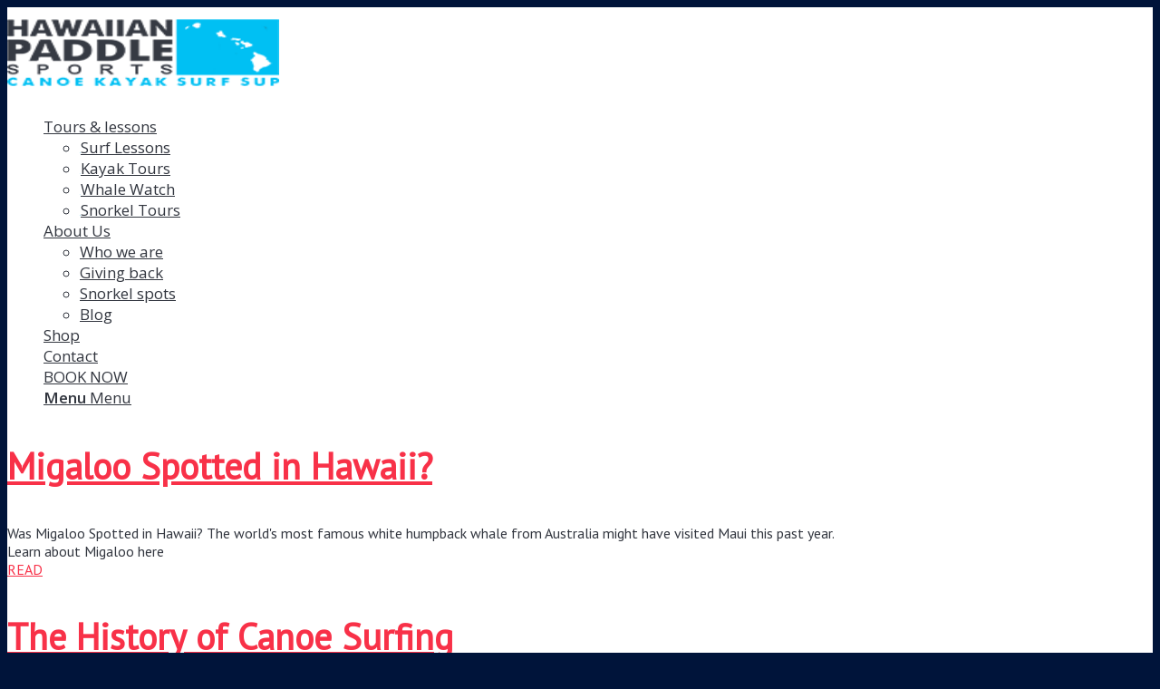

--- FILE ---
content_type: text/html; charset=utf-8
request_url: https://hawaiianpaddlesports.com/category/outrigger-canoe-maui/
body_size: 13914
content:
<!DOCTYPE html>
<html lang="en-US"
 xmlns:fb="http://www.facebook.com/2008/fbml" class="test html_stretched responsive av-preloader-disabled av-default-lightbox  html_header_top html_logo_left html_main_nav_header html_menu_right html_slim html_header_sticky html_header_shrinking_disabled html_mobile_menu_tablet html_header_searchicon_disabled html_content_align_center html_header_unstick_top_disabled html_header_stretch_disabled html_av-submenu-hidden html_av-submenu-display-click html_av-overlay-side html_av-overlay-side-classic html_av-submenu-noclone html_entry_id_4937 av-cookies-no-cookie-consent av-no-preview html_text_menu_active "> 
    <head>
		<meta name="facebook-domain-verification" content="b4ul7ha7npz2bte6jtm323f45acw79" />
        <meta charset="UTF-8" />
         <!-- HPS Ben -->
                  
        

        <!-- mobile setting -->
        <meta name="viewport" content="width=device-width, initial-scale=1, maximum-scale=1">          <meta property="og:type" content="website" />

        <!-- Scripts/CSS and wp_head hook -->
        <meta name='robots' content='noindex, follow' />
	<style>img:is([sizes="auto" i], [sizes^="auto," i]) { contain-intrinsic-size: 3000px 1500px }</style>
	
	<!-- This site is optimized with the Yoast SEO Premium plugin v20.12 (Yoast SEO v22.7) - https://yoast.com/wordpress/plugins/seo/ -->
	<title>Hawaiian Outrigger Canoe Tours &amp; Clubs On Maui</title>
	<meta name="description" content="We love the outrigger canoe. Clubs, tours and now we can go surfing with our outrigger canoe." />
	<meta property="og:locale" content="en_US" />
	<meta property="og:type" content="article" />
	<meta property="og:title" content="Outrigger Canoe Maui Archives" />
	<meta property="og:url" content="https://hawaiianpaddlesports.com/category/outrigger-canoe-maui/" />
	<meta property="og:site_name" content="Kayak Tours &amp; Maui Surf Lessons" />
	<meta name="twitter:card" content="summary_large_image" />
	<meta name="twitter:site" content="@HawaiianPS" />
	<!-- / Yoast SEO Premium plugin. -->


<link rel='dns-prefetch' href='//fast.wistia.com' />
<link rel='dns-prefetch' href='//fh-kit.com' />
<link rel="alternate" type="application/rss+xml" title="Kayak Tours &amp; Maui Surf Lessons &raquo; Feed" href="https://hawaiianpaddlesports.com/feed/" />
<link rel="alternate" type="application/rss+xml" title="Kayak Tours &amp; Maui Surf Lessons &raquo; Outrigger Canoe Maui Category Feed" href="https://hawaiianpaddlesports.com/category/outrigger-canoe-maui/feed/" />

<!-- google webfont font replacement -->

			<script type='text/javascript'>

				(function() {

					/*	check if webfonts are disabled by user setting via cookie - or user must opt in.	*/
					var html = document.getElementsByTagName('html')[0];
					var cookie_check = html.className.indexOf('av-cookies-needs-opt-in') >= 0 || html.className.indexOf('av-cookies-can-opt-out') >= 0;
					var allow_continue = true;
					var silent_accept_cookie = html.className.indexOf('av-cookies-user-silent-accept') >= 0;

					if( cookie_check && ! silent_accept_cookie )
					{
						if( ! document.cookie.match(/aviaCookieConsent/) || html.className.indexOf('av-cookies-session-refused') >= 0 )
						{
							allow_continue = false;
						}
						else
						{
							if( ! document.cookie.match(/aviaPrivacyRefuseCookiesHideBar/) )
							{
								allow_continue = false;
							}
							else if( ! document.cookie.match(/aviaPrivacyEssentialCookiesEnabled/) )
							{
								allow_continue = false;
							}
							else if( document.cookie.match(/aviaPrivacyGoogleWebfontsDisabled/) )
							{
								allow_continue = false;
							}
						}
					}

					if( allow_continue )
					{
						var f = document.createElement('link');

						f.type 	= 'text/css';
						f.rel 	= 'stylesheet';
						f.href 	= '//fonts.googleapis.com/css?family=PT+Sans%7COpen+Sans:400,600&display=auto';
						f.id 	= 'avia-google-webfont';

						document.getElementsByTagName('head')[0].appendChild(f);
					}
				})();

			</script>
			<link rel='stylesheet' id='front-css-css' href='https://hawaiianpaddlesports.com/wp-content/plugins/facebook-comment-by-vivacity/css/fb-comments-hidewpcomments.css?ver=eb2195b150c7633babfb8dd7b916caec' type='text/css' media='all' />
<link rel='stylesheet' id='avia-grid-css' href='https://hawaiianpaddlesports.com/wp-content/themes/hps/css/grid.css?ver=4.9.2.3' type='text/css' media='all' />
<link rel='stylesheet' id='avia-base-css' href='https://hawaiianpaddlesports.com/wp-content/themes/hps/css/base.css?ver=4.9.2.3' type='text/css' media='all' />
<link rel='stylesheet' id='avia-layout-css' href='https://hawaiianpaddlesports.com/wp-content/themes/hps/css/layout.css?ver=4.9.2.3' type='text/css' media='all' />
<link rel='stylesheet' id='avia-module-image-css' href='https://hawaiianpaddlesports.com/wp-content/themes/hps/config-templatebuilder/avia-shortcodes/image/image.css?ver=eb2195b150c7633babfb8dd7b916caec' type='text/css' media='all' />
<link rel='stylesheet' id='avia-lity-popup-css' href='https://hawaiianpaddlesports.com/wp-content/themes/hps-child/assets/css/lity.css?ver=eb2195b150c7633babfb8dd7b916caec' type='text/css' media='all' />
<link rel='stylesheet' id='avia-module-button-css' href='https://hawaiianpaddlesports.com/wp-content/themes/hps/config-templatebuilder/avia-shortcodes/buttons/buttons.css?ver=eb2195b150c7633babfb8dd7b916caec' type='text/css' media='all' />
<link rel='stylesheet' id='avia-module-heading-css' href='https://hawaiianpaddlesports.com/wp-content/themes/hps/config-templatebuilder/avia-shortcodes/heading/heading.css?ver=eb2195b150c7633babfb8dd7b916caec' type='text/css' media='all' />
<link rel='stylesheet' id='avia-module-video-css' href='https://hawaiianpaddlesports.com/wp-content/themes/hps/config-templatebuilder/avia-shortcodes/video/video.css?ver=eb2195b150c7633babfb8dd7b916caec' type='text/css' media='all' />
<link rel='stylesheet' id='avia-module-slideshow-css' href='https://hawaiianpaddlesports.com/wp-content/themes/hps/config-templatebuilder/avia-shortcodes/slideshow/slideshow.css?ver=eb2195b150c7633babfb8dd7b916caec' type='text/css' media='all' />
<link rel='stylesheet' id='avia-module-testimonials-css' href='https://hawaiianpaddlesports.com/wp-content/themes/hps/config-templatebuilder/avia-shortcodes/testimonials/testimonials.css?ver=eb2195b150c7633babfb8dd7b916caec' type='text/css' media='all' />
<link rel='stylesheet' id='mm-slick-slider-css' href='https://hawaiianpaddlesports.com/wp-content/themes/hps-child/assets/css/slick.css?ver=eb2195b150c7633babfb8dd7b916caec' type='text/css' media='all' />
<link rel='stylesheet' id='avia-module-blog-css' href='https://hawaiianpaddlesports.com/wp-content/themes/hps/config-templatebuilder/avia-shortcodes/blog/blog.css?ver=eb2195b150c7633babfb8dd7b916caec' type='text/css' media='all' />
<link rel='stylesheet' id='avia-module-postslider-css' href='https://hawaiianpaddlesports.com/wp-content/themes/hps/config-templatebuilder/avia-shortcodes/postslider/postslider.css?ver=eb2195b150c7633babfb8dd7b916caec' type='text/css' media='all' />
<link rel='stylesheet' id='avia-module-maps-css' href='https://hawaiianpaddlesports.com/wp-content/themes/hps/config-templatebuilder/avia-shortcodes/google_maps/google_maps.css?ver=eb2195b150c7633babfb8dd7b916caec' type='text/css' media='all' />
<link rel='stylesheet' id='mm-tooltipster-css' href='https://hawaiianpaddlesports.com/wp-content/themes/hps-child/assets/css/tooltipster.bundle.min.css?ver=eb2195b150c7633babfb8dd7b916caec' type='text/css' media='all' />
<link rel='stylesheet' id='avia-module-slideshow-contentpartner-css' href='https://hawaiianpaddlesports.com/wp-content/themes/hps/config-templatebuilder/avia-shortcodes/contentslider/contentslider.css?ver=eb2195b150c7633babfb8dd7b916caec' type='text/css' media='all' />
<link rel='stylesheet' id='avia-module-audioplayer-css' href='https://hawaiianpaddlesports.com/wp-content/themes/hps/config-templatebuilder/avia-shortcodes/audio-player/audio-player.css?ver=eb2195b150c7633babfb8dd7b916caec' type='text/css' media='all' />
<link rel='stylesheet' id='avia-module-buttonrow-css' href='https://hawaiianpaddlesports.com/wp-content/themes/hps/config-templatebuilder/avia-shortcodes/buttonrow/buttonrow.css?ver=eb2195b150c7633babfb8dd7b916caec' type='text/css' media='all' />
<link rel='stylesheet' id='avia-module-button-fullwidth-css' href='https://hawaiianpaddlesports.com/wp-content/themes/hps/config-templatebuilder/avia-shortcodes/buttons_fullwidth/buttons_fullwidth.css?ver=eb2195b150c7633babfb8dd7b916caec' type='text/css' media='all' />
<link rel='stylesheet' id='avia-module-catalogue-css' href='https://hawaiianpaddlesports.com/wp-content/themes/hps/config-templatebuilder/avia-shortcodes/catalogue/catalogue.css?ver=eb2195b150c7633babfb8dd7b916caec' type='text/css' media='all' />
<link rel='stylesheet' id='avia-module-comments-css' href='https://hawaiianpaddlesports.com/wp-content/themes/hps/config-templatebuilder/avia-shortcodes/comments/comments.css?ver=eb2195b150c7633babfb8dd7b916caec' type='text/css' media='all' />
<link rel='stylesheet' id='avia-module-contact-css' href='https://hawaiianpaddlesports.com/wp-content/themes/hps/config-templatebuilder/avia-shortcodes/contact/contact.css?ver=eb2195b150c7633babfb8dd7b916caec' type='text/css' media='all' />
<link rel='stylesheet' id='avia-module-countdown-css' href='https://hawaiianpaddlesports.com/wp-content/themes/hps/config-templatebuilder/avia-shortcodes/countdown/countdown.css?ver=eb2195b150c7633babfb8dd7b916caec' type='text/css' media='all' />
<link rel='stylesheet' id='avia-module-gallery-hor-css' href='https://hawaiianpaddlesports.com/wp-content/themes/hps/config-templatebuilder/avia-shortcodes/gallery_horizontal/gallery_horizontal.css?ver=eb2195b150c7633babfb8dd7b916caec' type='text/css' media='all' />
<link rel='stylesheet' id='avia-module-gridrow-css' href='https://hawaiianpaddlesports.com/wp-content/themes/hps/config-templatebuilder/avia-shortcodes/grid_row/grid_row.css?ver=eb2195b150c7633babfb8dd7b916caec' type='text/css' media='all' />
<link rel='stylesheet' id='avia-module-rotator-css' href='https://hawaiianpaddlesports.com/wp-content/themes/hps/config-templatebuilder/avia-shortcodes/headline_rotator/headline_rotator.css?ver=eb2195b150c7633babfb8dd7b916caec' type='text/css' media='all' />
<link rel='stylesheet' id='avia-module-hr-css' href='https://hawaiianpaddlesports.com/wp-content/themes/hps/config-templatebuilder/avia-shortcodes/hr/hr.css?ver=eb2195b150c7633babfb8dd7b916caec' type='text/css' media='all' />
<link rel='stylesheet' id='avia-module-icon-css' href='https://hawaiianpaddlesports.com/wp-content/themes/hps/config-templatebuilder/avia-shortcodes/icon/icon.css?ver=eb2195b150c7633babfb8dd7b916caec' type='text/css' media='all' />
<link rel='stylesheet' id='avia-module-iconbox-css' href='https://hawaiianpaddlesports.com/wp-content/themes/hps/config-templatebuilder/avia-shortcodes/iconbox/iconbox.css?ver=eb2195b150c7633babfb8dd7b916caec' type='text/css' media='all' />
<link rel='stylesheet' id='avia-module-icongrid-css' href='https://hawaiianpaddlesports.com/wp-content/themes/hps/config-templatebuilder/avia-shortcodes/icongrid/icongrid.css?ver=eb2195b150c7633babfb8dd7b916caec' type='text/css' media='all' />
<link rel='stylesheet' id='avia-module-iconlist-css' href='https://hawaiianpaddlesports.com/wp-content/themes/hps/config-templatebuilder/avia-shortcodes/iconlist/iconlist.css?ver=eb2195b150c7633babfb8dd7b916caec' type='text/css' media='all' />
<link rel='stylesheet' id='avia-module-hotspot-css' href='https://hawaiianpaddlesports.com/wp-content/themes/hps/config-templatebuilder/avia-shortcodes/image_hotspots/image_hotspots.css?ver=eb2195b150c7633babfb8dd7b916caec' type='text/css' media='all' />
<link rel='stylesheet' id='avia-module-magazine-css' href='https://hawaiianpaddlesports.com/wp-content/themes/hps/config-templatebuilder/avia-shortcodes/magazine/magazine.css?ver=eb2195b150c7633babfb8dd7b916caec' type='text/css' media='all' />
<link rel='stylesheet' id='avia-module-masonry-css' href='https://hawaiianpaddlesports.com/wp-content/themes/hps/config-templatebuilder/avia-shortcodes/masonry_entries/masonry_entries.css?ver=eb2195b150c7633babfb8dd7b916caec' type='text/css' media='all' />
<link rel='stylesheet' id='avia-siteloader-css' href='https://hawaiianpaddlesports.com/wp-content/themes/hps/css/avia-snippet-site-preloader.css?ver=eb2195b150c7633babfb8dd7b916caec' type='text/css' media='all' />
<link rel='stylesheet' id='avia-module-menu-css' href='https://hawaiianpaddlesports.com/wp-content/themes/hps/config-templatebuilder/avia-shortcodes/menu/menu.css?ver=eb2195b150c7633babfb8dd7b916caec' type='text/css' media='all' />
<link rel='stylesheet' id='avia-module-notification-css' href='https://hawaiianpaddlesports.com/wp-content/themes/hps/config-templatebuilder/avia-shortcodes/notification/notification.css?ver=eb2195b150c7633babfb8dd7b916caec' type='text/css' media='all' />
<link rel='stylesheet' id='avia-module-numbers-css' href='https://hawaiianpaddlesports.com/wp-content/themes/hps/config-templatebuilder/avia-shortcodes/numbers/numbers.css?ver=eb2195b150c7633babfb8dd7b916caec' type='text/css' media='all' />
<link rel='stylesheet' id='avia-module-portfolio-css' href='https://hawaiianpaddlesports.com/wp-content/themes/hps/config-templatebuilder/avia-shortcodes/portfolio/portfolio.css?ver=eb2195b150c7633babfb8dd7b916caec' type='text/css' media='all' />
<link rel='stylesheet' id='avia-module-post-metadata-css' href='https://hawaiianpaddlesports.com/wp-content/themes/hps/config-templatebuilder/avia-shortcodes/post_metadata/post_metadata.css?ver=eb2195b150c7633babfb8dd7b916caec' type='text/css' media='all' />
<link rel='stylesheet' id='avia-module-progress-bar-css' href='https://hawaiianpaddlesports.com/wp-content/themes/hps/config-templatebuilder/avia-shortcodes/progressbar/progressbar.css?ver=eb2195b150c7633babfb8dd7b916caec' type='text/css' media='all' />
<link rel='stylesheet' id='avia-module-promobox-css' href='https://hawaiianpaddlesports.com/wp-content/themes/hps/config-templatebuilder/avia-shortcodes/promobox/promobox.css?ver=eb2195b150c7633babfb8dd7b916caec' type='text/css' media='all' />
<link rel='stylesheet' id='avia-sc-search-css' href='https://hawaiianpaddlesports.com/wp-content/themes/hps/config-templatebuilder/avia-shortcodes/search/search.css?ver=eb2195b150c7633babfb8dd7b916caec' type='text/css' media='all' />
<link rel='stylesheet' id='avia-module-slideshow-accordion-css' href='https://hawaiianpaddlesports.com/wp-content/themes/hps/config-templatebuilder/avia-shortcodes/slideshow_accordion/slideshow_accordion.css?ver=eb2195b150c7633babfb8dd7b916caec' type='text/css' media='all' />
<link rel='stylesheet' id='avia-module-slideshow-feature-image-css' href='https://hawaiianpaddlesports.com/wp-content/themes/hps/config-templatebuilder/avia-shortcodes/slideshow_feature_image/slideshow_feature_image.css?ver=eb2195b150c7633babfb8dd7b916caec' type='text/css' media='all' />
<link rel='stylesheet' id='avia-module-slideshow-fullsize-css' href='https://hawaiianpaddlesports.com/wp-content/themes/hps/config-templatebuilder/avia-shortcodes/slideshow_fullsize/slideshow_fullsize.css?ver=eb2195b150c7633babfb8dd7b916caec' type='text/css' media='all' />
<link rel='stylesheet' id='avia-module-slideshow-fullscreen-css' href='https://hawaiianpaddlesports.com/wp-content/themes/hps/config-templatebuilder/avia-shortcodes/slideshow_fullscreen/slideshow_fullscreen.css?ver=eb2195b150c7633babfb8dd7b916caec' type='text/css' media='all' />
<link rel='stylesheet' id='avia-module-slideshow-ls-css' href='https://hawaiianpaddlesports.com/wp-content/themes/hps/config-templatebuilder/avia-shortcodes/slideshow_layerslider/slideshow_layerslider.css?ver=eb2195b150c7633babfb8dd7b916caec' type='text/css' media='all' />
<link rel='stylesheet' id='avia-module-social-css' href='https://hawaiianpaddlesports.com/wp-content/themes/hps/config-templatebuilder/avia-shortcodes/social_share/social_share.css?ver=eb2195b150c7633babfb8dd7b916caec' type='text/css' media='all' />
<link rel='stylesheet' id='avia-module-tabsection-css' href='https://hawaiianpaddlesports.com/wp-content/themes/hps/config-templatebuilder/avia-shortcodes/tab_section/tab_section.css?ver=eb2195b150c7633babfb8dd7b916caec' type='text/css' media='all' />
<link rel='stylesheet' id='avia-module-table-css' href='https://hawaiianpaddlesports.com/wp-content/themes/hps/config-templatebuilder/avia-shortcodes/table/table.css?ver=eb2195b150c7633babfb8dd7b916caec' type='text/css' media='all' />
<link rel='stylesheet' id='avia-module-tabs-css' href='https://hawaiianpaddlesports.com/wp-content/themes/hps/config-templatebuilder/avia-shortcodes/tabs/tabs.css?ver=eb2195b150c7633babfb8dd7b916caec' type='text/css' media='all' />
<link rel='stylesheet' id='avia-module-team-css' href='https://hawaiianpaddlesports.com/wp-content/themes/hps/config-templatebuilder/avia-shortcodes/team/team.css?ver=eb2195b150c7633babfb8dd7b916caec' type='text/css' media='all' />
<link rel='stylesheet' id='avia-module-timeline-css' href='https://hawaiianpaddlesports.com/wp-content/themes/hps/config-templatebuilder/avia-shortcodes/timeline/timeline.css?ver=eb2195b150c7633babfb8dd7b916caec' type='text/css' media='all' />
<link rel='stylesheet' id='avia-module-toggles-css' href='https://hawaiianpaddlesports.com/wp-content/themes/hps/config-templatebuilder/avia-shortcodes/toggles/toggles.css?ver=eb2195b150c7633babfb8dd7b916caec' type='text/css' media='all' />
<style id='wp-emoji-styles-inline-css' type='text/css'>

	img.wp-smiley, img.emoji {
		display: inline !important;
		border: none !important;
		box-shadow: none !important;
		height: 1em !important;
		width: 1em !important;
		margin: 0 0.07em !important;
		vertical-align: -0.1em !important;
		background: none !important;
		padding: 0 !important;
	}
</style>
<link rel='stylesheet' id='wp-block-library-css' href='https://hawaiianpaddlesports.com/wp-includes/css/dist/block-library/style.min.css?ver=eb2195b150c7633babfb8dd7b916caec' type='text/css' media='all' />
<style id='classic-theme-styles-inline-css' type='text/css'>
/*! This file is auto-generated */
.wp-block-button__link{color:#fff;background-color:#32373c;border-radius:9999px;box-shadow:none;text-decoration:none;padding:calc(.667em + 2px) calc(1.333em + 2px);font-size:1.125em}.wp-block-file__button{background:#32373c;color:#fff;text-decoration:none}
</style>
<style id='global-styles-inline-css' type='text/css'>
:root{--wp--preset--aspect-ratio--square: 1;--wp--preset--aspect-ratio--4-3: 4/3;--wp--preset--aspect-ratio--3-4: 3/4;--wp--preset--aspect-ratio--3-2: 3/2;--wp--preset--aspect-ratio--2-3: 2/3;--wp--preset--aspect-ratio--16-9: 16/9;--wp--preset--aspect-ratio--9-16: 9/16;--wp--preset--color--black: #000000;--wp--preset--color--cyan-bluish-gray: #abb8c3;--wp--preset--color--white: #ffffff;--wp--preset--color--pale-pink: #f78da7;--wp--preset--color--vivid-red: #cf2e2e;--wp--preset--color--luminous-vivid-orange: #ff6900;--wp--preset--color--luminous-vivid-amber: #fcb900;--wp--preset--color--light-green-cyan: #7bdcb5;--wp--preset--color--vivid-green-cyan: #00d084;--wp--preset--color--pale-cyan-blue: #8ed1fc;--wp--preset--color--vivid-cyan-blue: #0693e3;--wp--preset--color--vivid-purple: #9b51e0;--wp--preset--gradient--vivid-cyan-blue-to-vivid-purple: linear-gradient(135deg,rgba(6,147,227,1) 0%,rgb(155,81,224) 100%);--wp--preset--gradient--light-green-cyan-to-vivid-green-cyan: linear-gradient(135deg,rgb(122,220,180) 0%,rgb(0,208,130) 100%);--wp--preset--gradient--luminous-vivid-amber-to-luminous-vivid-orange: linear-gradient(135deg,rgba(252,185,0,1) 0%,rgba(255,105,0,1) 100%);--wp--preset--gradient--luminous-vivid-orange-to-vivid-red: linear-gradient(135deg,rgba(255,105,0,1) 0%,rgb(207,46,46) 100%);--wp--preset--gradient--very-light-gray-to-cyan-bluish-gray: linear-gradient(135deg,rgb(238,238,238) 0%,rgb(169,184,195) 100%);--wp--preset--gradient--cool-to-warm-spectrum: linear-gradient(135deg,rgb(74,234,220) 0%,rgb(151,120,209) 20%,rgb(207,42,186) 40%,rgb(238,44,130) 60%,rgb(251,105,98) 80%,rgb(254,248,76) 100%);--wp--preset--gradient--blush-light-purple: linear-gradient(135deg,rgb(255,206,236) 0%,rgb(152,150,240) 100%);--wp--preset--gradient--blush-bordeaux: linear-gradient(135deg,rgb(254,205,165) 0%,rgb(254,45,45) 50%,rgb(107,0,62) 100%);--wp--preset--gradient--luminous-dusk: linear-gradient(135deg,rgb(255,203,112) 0%,rgb(199,81,192) 50%,rgb(65,88,208) 100%);--wp--preset--gradient--pale-ocean: linear-gradient(135deg,rgb(255,245,203) 0%,rgb(182,227,212) 50%,rgb(51,167,181) 100%);--wp--preset--gradient--electric-grass: linear-gradient(135deg,rgb(202,248,128) 0%,rgb(113,206,126) 100%);--wp--preset--gradient--midnight: linear-gradient(135deg,rgb(2,3,129) 0%,rgb(40,116,252) 100%);--wp--preset--font-size--small: 13px;--wp--preset--font-size--medium: 20px;--wp--preset--font-size--large: 36px;--wp--preset--font-size--x-large: 42px;--wp--preset--spacing--20: 0.44rem;--wp--preset--spacing--30: 0.67rem;--wp--preset--spacing--40: 1rem;--wp--preset--spacing--50: 1.5rem;--wp--preset--spacing--60: 2.25rem;--wp--preset--spacing--70: 3.38rem;--wp--preset--spacing--80: 5.06rem;--wp--preset--shadow--natural: 6px 6px 9px rgba(0, 0, 0, 0.2);--wp--preset--shadow--deep: 12px 12px 50px rgba(0, 0, 0, 0.4);--wp--preset--shadow--sharp: 6px 6px 0px rgba(0, 0, 0, 0.2);--wp--preset--shadow--outlined: 6px 6px 0px -3px rgba(255, 255, 255, 1), 6px 6px rgba(0, 0, 0, 1);--wp--preset--shadow--crisp: 6px 6px 0px rgba(0, 0, 0, 1);}:where(.is-layout-flex){gap: 0.5em;}:where(.is-layout-grid){gap: 0.5em;}body .is-layout-flex{display: flex;}.is-layout-flex{flex-wrap: wrap;align-items: center;}.is-layout-flex > :is(*, div){margin: 0;}body .is-layout-grid{display: grid;}.is-layout-grid > :is(*, div){margin: 0;}:where(.wp-block-columns.is-layout-flex){gap: 2em;}:where(.wp-block-columns.is-layout-grid){gap: 2em;}:where(.wp-block-post-template.is-layout-flex){gap: 1.25em;}:where(.wp-block-post-template.is-layout-grid){gap: 1.25em;}.has-black-color{color: var(--wp--preset--color--black) !important;}.has-cyan-bluish-gray-color{color: var(--wp--preset--color--cyan-bluish-gray) !important;}.has-white-color{color: var(--wp--preset--color--white) !important;}.has-pale-pink-color{color: var(--wp--preset--color--pale-pink) !important;}.has-vivid-red-color{color: var(--wp--preset--color--vivid-red) !important;}.has-luminous-vivid-orange-color{color: var(--wp--preset--color--luminous-vivid-orange) !important;}.has-luminous-vivid-amber-color{color: var(--wp--preset--color--luminous-vivid-amber) !important;}.has-light-green-cyan-color{color: var(--wp--preset--color--light-green-cyan) !important;}.has-vivid-green-cyan-color{color: var(--wp--preset--color--vivid-green-cyan) !important;}.has-pale-cyan-blue-color{color: var(--wp--preset--color--pale-cyan-blue) !important;}.has-vivid-cyan-blue-color{color: var(--wp--preset--color--vivid-cyan-blue) !important;}.has-vivid-purple-color{color: var(--wp--preset--color--vivid-purple) !important;}.has-black-background-color{background-color: var(--wp--preset--color--black) !important;}.has-cyan-bluish-gray-background-color{background-color: var(--wp--preset--color--cyan-bluish-gray) !important;}.has-white-background-color{background-color: var(--wp--preset--color--white) !important;}.has-pale-pink-background-color{background-color: var(--wp--preset--color--pale-pink) !important;}.has-vivid-red-background-color{background-color: var(--wp--preset--color--vivid-red) !important;}.has-luminous-vivid-orange-background-color{background-color: var(--wp--preset--color--luminous-vivid-orange) !important;}.has-luminous-vivid-amber-background-color{background-color: var(--wp--preset--color--luminous-vivid-amber) !important;}.has-light-green-cyan-background-color{background-color: var(--wp--preset--color--light-green-cyan) !important;}.has-vivid-green-cyan-background-color{background-color: var(--wp--preset--color--vivid-green-cyan) !important;}.has-pale-cyan-blue-background-color{background-color: var(--wp--preset--color--pale-cyan-blue) !important;}.has-vivid-cyan-blue-background-color{background-color: var(--wp--preset--color--vivid-cyan-blue) !important;}.has-vivid-purple-background-color{background-color: var(--wp--preset--color--vivid-purple) !important;}.has-black-border-color{border-color: var(--wp--preset--color--black) !important;}.has-cyan-bluish-gray-border-color{border-color: var(--wp--preset--color--cyan-bluish-gray) !important;}.has-white-border-color{border-color: var(--wp--preset--color--white) !important;}.has-pale-pink-border-color{border-color: var(--wp--preset--color--pale-pink) !important;}.has-vivid-red-border-color{border-color: var(--wp--preset--color--vivid-red) !important;}.has-luminous-vivid-orange-border-color{border-color: var(--wp--preset--color--luminous-vivid-orange) !important;}.has-luminous-vivid-amber-border-color{border-color: var(--wp--preset--color--luminous-vivid-amber) !important;}.has-light-green-cyan-border-color{border-color: var(--wp--preset--color--light-green-cyan) !important;}.has-vivid-green-cyan-border-color{border-color: var(--wp--preset--color--vivid-green-cyan) !important;}.has-pale-cyan-blue-border-color{border-color: var(--wp--preset--color--pale-cyan-blue) !important;}.has-vivid-cyan-blue-border-color{border-color: var(--wp--preset--color--vivid-cyan-blue) !important;}.has-vivid-purple-border-color{border-color: var(--wp--preset--color--vivid-purple) !important;}.has-vivid-cyan-blue-to-vivid-purple-gradient-background{background: var(--wp--preset--gradient--vivid-cyan-blue-to-vivid-purple) !important;}.has-light-green-cyan-to-vivid-green-cyan-gradient-background{background: var(--wp--preset--gradient--light-green-cyan-to-vivid-green-cyan) !important;}.has-luminous-vivid-amber-to-luminous-vivid-orange-gradient-background{background: var(--wp--preset--gradient--luminous-vivid-amber-to-luminous-vivid-orange) !important;}.has-luminous-vivid-orange-to-vivid-red-gradient-background{background: var(--wp--preset--gradient--luminous-vivid-orange-to-vivid-red) !important;}.has-very-light-gray-to-cyan-bluish-gray-gradient-background{background: var(--wp--preset--gradient--very-light-gray-to-cyan-bluish-gray) !important;}.has-cool-to-warm-spectrum-gradient-background{background: var(--wp--preset--gradient--cool-to-warm-spectrum) !important;}.has-blush-light-purple-gradient-background{background: var(--wp--preset--gradient--blush-light-purple) !important;}.has-blush-bordeaux-gradient-background{background: var(--wp--preset--gradient--blush-bordeaux) !important;}.has-luminous-dusk-gradient-background{background: var(--wp--preset--gradient--luminous-dusk) !important;}.has-pale-ocean-gradient-background{background: var(--wp--preset--gradient--pale-ocean) !important;}.has-electric-grass-gradient-background{background: var(--wp--preset--gradient--electric-grass) !important;}.has-midnight-gradient-background{background: var(--wp--preset--gradient--midnight) !important;}.has-small-font-size{font-size: var(--wp--preset--font-size--small) !important;}.has-medium-font-size{font-size: var(--wp--preset--font-size--medium) !important;}.has-large-font-size{font-size: var(--wp--preset--font-size--large) !important;}.has-x-large-font-size{font-size: var(--wp--preset--font-size--x-large) !important;}
:where(.wp-block-post-template.is-layout-flex){gap: 1.25em;}:where(.wp-block-post-template.is-layout-grid){gap: 1.25em;}
:where(.wp-block-columns.is-layout-flex){gap: 2em;}:where(.wp-block-columns.is-layout-grid){gap: 2em;}
:root :where(.wp-block-pullquote){font-size: 1.5em;line-height: 1.6;}
</style>
<link rel='stylesheet' id='menu-image-css' href='https://hawaiianpaddlesports.com/wp-content/plugins/menu-image/menu-image.css?ver=1.1' type='text/css' media='all' />
<link rel='stylesheet' id='css-page-css' href='https://hawaiianpaddlesports.com/wp-content/themes/hps-child/assets/css/home-page.css?ver=eb2195b150c7633babfb8dd7b916caec' type='text/css' media='all' />
<link rel='stylesheet' id='css-footer-css' href='https://hawaiianpaddlesports.com/wp-content/themes/hps-child/assets/css/footer.css?ver=eb2195b150c7633babfb8dd7b916caec' type='text/css' media='all' />
<link rel='stylesheet' id='css-header-css' href='https://hawaiianpaddlesports.com/wp-content/themes/hps-child/assets/css/header.css?ver=eb2195b150c7633babfb8dd7b916caec' type='text/css' media='all' />
<link rel='stylesheet' id='hps-child-css-css' href='https://hawaiianpaddlesports.com/wp-content/themes/hps-child/assets/css/hps-child.css?ver=eb2195b150c7633babfb8dd7b916caec' type='text/css' media='all' />
<link rel='stylesheet' id='shortcode-css-css' href='https://hawaiianpaddlesports.com/wp-content/themes/hps-child/assets/css/shortcode.css?ver=2.0.4' type='text/css' media='all' />
<link rel='stylesheet' id='snorkeling-spots-css-css' href='https://hawaiianpaddlesports.com/wp-content/themes/hps-child/assets/css/snorkeling-spots.css?ver=eb2195b150c7633babfb8dd7b916caec' type='text/css' media='all' />
<link rel='stylesheet' id='tours-css-css' href='https://hawaiianpaddlesports.com/wp-content/themes/hps-child/assets/css/tours.css?ver=eb2195b150c7633babfb8dd7b916caec' type='text/css' media='all' />
<link rel='stylesheet' id='post-css-css' href='https://hawaiianpaddlesports.com/wp-content/themes/hps-child/assets/css/post.css?ver=eb2195b150c7633babfb8dd7b916caec' type='text/css' media='all' />
<link rel='stylesheet' id='page-css-css' href='https://hawaiianpaddlesports.com/wp-content/themes/hps-child/assets/css/page.css?ver=eb2195b150c7633babfb8dd7b916caec' type='text/css' media='all' />
<link rel='stylesheet' id='hps-btn-book-css' href='https://hawaiianpaddlesports.com/wp-content/themes/hps-child/assets/css/hps-btn-book.css?ver=eb2195b150c7633babfb8dd7b916caec' type='text/css' media='all' />
<link rel='stylesheet' id='respon-mobile-css' href='https://hawaiianpaddlesports.com/wp-content/themes/hps-child/assets/css/respon-mobile.css?ver=eb2195b150c7633babfb8dd7b916caec' type='text/css' media='all' />
<link rel='stylesheet' id='custom-css-css' href='https://hawaiianpaddlesports.com/wp-content/themes/hps-child/assets/css/custom.css?ver=1.3.5' type='text/css' media='all' />
<link rel='stylesheet' id='avia-scs-css' href='https://hawaiianpaddlesports.com/wp-content/themes/hps/css/shortcodes.css?ver=4.9.2.3' type='text/css' media='all' />
<link rel='stylesheet' id='avia-popup-css-css' href='https://hawaiianpaddlesports.com/wp-content/themes/hps/js/aviapopup/magnific-popup.css?ver=4.9.2.3' type='text/css' media='screen' />
<link rel='stylesheet' id='avia-lightbox-css' href='https://hawaiianpaddlesports.com/wp-content/themes/hps/css/avia-snippet-lightbox.css?ver=4.9.2.3' type='text/css' media='screen' />
<link rel='stylesheet' id='avia-widget-css-css' href='https://hawaiianpaddlesports.com/wp-content/themes/hps/css/avia-snippet-widget.css?ver=4.9.2.3' type='text/css' media='screen' />
<link rel='stylesheet' id='avia-dynamic-css' href='https://hawaiianpaddlesports.com/wp-content/uploads/dynamic_avia/maui_marketing_child.css?ver=69382d5c94ad1' type='text/css' media='all' />
<link rel='stylesheet' id='avia-custom-css' href='https://hawaiianpaddlesports.com/wp-content/themes/hps/css/custom.css?ver=4.9.2.3' type='text/css' media='all' />
<link rel='stylesheet' id='avia-style-css' href='https://hawaiianpaddlesports.com/wp-content/themes/hps-child/style.css?ver=4.9.2.3' type='text/css' media='all' />
<link rel='stylesheet' id='fh-buttons-css' href='https://fh-kit.com/buttons/v1/?red=cc0000' type='text/css' media='all' />
<script type="text/javascript" src="https://hawaiianpaddlesports.com/wp-includes/js/jquery/jquery.min.js?ver=3.7.1" id="jquery-core-js"></script>
<script type="text/javascript" src="https://hawaiianpaddlesports.com/wp-includes/js/jquery/jquery-migrate.min.js?ver=3.4.1" id="jquery-migrate-js"></script>
<script type="text/javascript" id="snazzymaps-js-js-extra">
/* <![CDATA[ */
var SnazzyDataForSnazzyMaps = [];
SnazzyDataForSnazzyMaps={"id":265583,"name":"HPS Maps","description":null,"url":"https:\/\/snazzymaps.com\/style\/265583\/hps-maps","imageUrl":"https:\/\/snazzy-maps-cdn.azureedge.net\/assets\/265583-hps-maps.png?v=20190502072300","json":"[{\"featureType\":\"all\",\"elementType\":\"labels.text.fill\",\"stylers\":[{\"visibility\":\"on\"},{\"color\":\"#ffffff\"}]},{\"featureType\":\"all\",\"elementType\":\"labels.text.stroke\",\"stylers\":[{\"color\":\"#ffffff\"},{\"visibility\":\"on\"},{\"weight\":0.9}]},{\"featureType\":\"all\",\"elementType\":\"labels.icon\",\"stylers\":[{\"visibility\":\"off\"}]},{\"featureType\":\"administrative\",\"elementType\":\"geometry\",\"stylers\":[{\"color\":\"#1f8a70\"},{\"weight\":0.7}]},{\"featureType\":\"landscape\",\"elementType\":\"geometry\",\"stylers\":[{\"color\":\"#afafaf\"}]},{\"featureType\":\"poi\",\"elementType\":\"geometry\",\"stylers\":[{\"color\":\"#979797\"}]},{\"featureType\":\"poi\",\"elementType\":\"labels\",\"stylers\":[{\"visibility\":\"simplified\"}]},{\"featureType\":\"road.highway\",\"elementType\":\"geometry\",\"stylers\":[{\"color\":\"#fd7400\"}]},{\"featureType\":\"road.arterial\",\"elementType\":\"geometry\",\"stylers\":[{\"color\":\"#848484\"},{\"lightness\":-20}]},{\"featureType\":\"road.local\",\"elementType\":\"geometry\",\"stylers\":[{\"color\":\"#6c6c6c\"},{\"lightness\":-17}]},{\"featureType\":\"transit\",\"elementType\":\"geometry\",\"stylers\":[{\"color\":\"#666666\"},{\"lightness\":-10}]},{\"featureType\":\"water\",\"elementType\":\"geometry\",\"stylers\":[{\"color\":\"#0487b8\"}]}]","views":1,"favorites":0,"createdBy":{"name":"Maui Marketing","url":null},"createdOn":"2019-05-02T07:23:00.757","tags":[],"colors":[]};
/* ]]> */
</script>
<script type="text/javascript" src="https://hawaiianpaddlesports.com/wp-content/plugins/snazzy-maps/snazzymaps.js?ver=1.5.0" id="snazzymaps-js-js"></script>
<script type="text/javascript" id="hps_ajax_js-js-extra">
/* <![CDATA[ */
var AJAX = {"url":"https:\/\/hawaiianpaddlesports.com\/wp-admin\/admin-ajax.php"};
/* ]]> */
</script>
<script type="text/javascript" src="https://hawaiianpaddlesports.com/wp-content/themes/hps-child/assets/js/hps-ajax.js" id="hps_ajax_js-js"></script>
<script type="text/javascript" src="https://hawaiianpaddlesports.com/wp-content/themes/hps/js/avia-compat.js?ver=4.9.2.3" id="avia-compat-js"></script>
<link rel="https://api.w.org/" href="https://hawaiianpaddlesports.com/wp-json/" /><link rel="alternate" title="JSON" type="application/json" href="https://hawaiianpaddlesports.com/wp-json/wp/v2/categories/31" /><link rel="EditURI" type="application/rsd+xml" title="RSD" href="https://hawaiianpaddlesports.com/xmlrpc.php?rsd" />

<meta property="fb:app_id" content="200758566763225"/>
<meta property="fb:admins" content=""/>
<meta property="og:locale" content="en_US" />
<meta property="og:locale:alternate" content="en_US" />
<link rel="profile" href="https://gmpg.org/xfn/11" />
<link rel="alternate" type="application/rss+xml" title="Kayak Tours &amp; Maui Surf Lessons RSS2 Feed" href="https://hawaiianpaddlesports.com/feed/" />
<link rel="pingback" href="https://hawaiianpaddlesports.com/xmlrpc.php" />
<!--[if lt IE 9]><script src="https://hawaiianpaddlesports.com/wp-content/themes/hps/js/html5shiv.js"></script><![endif]-->
<link rel="icon" href="https://hawaiianpaddlesports.com/wp-content/uploads/favicon.ico" type="image/x-icon">

<script type="text/javascript">var essb_settings = {"ajax_url":"https:\/\/hawaiianpaddlesports.com\/wp-admin\/admin-ajax.php","essb3_nonce":"3b47d486ad","essb3_plugin_url":"https:\/\/hawaiianpaddlesports.com\/wp-content\/plugins\/easy-social-share-buttons3","essb3_facebook_total":false,"essb3_admin_ajax":false,"essb3_internal_counter":false,"essb3_counter_button_min":0,"essb3_counter_total_min":0,"essb3_no_counter_mailprint":false,"essb3_single_ajax":false,"ajax_type":"wp","twitter_counter":"self","google_counter":"","essb3_stats":false,"essb3_ga":false,"essb3_ga_mode":"simple","blog_url":"https:\/\/hawaiianpaddlesports.com\/","essb3_postfloat_stay":false,"post_id":4937};</script><style type='text/css'>
@font-face {font-family: 'entypo-fontello'; font-weight: normal; font-style: normal; font-display: auto;
src: url('https://hawaiianpaddlesports.com/wp-content/themes/hps/config-templatebuilder/avia-template-builder/assets/fonts/entypo-fontello.woff2') format('woff2'),
url('https://hawaiianpaddlesports.com/wp-content/themes/hps/config-templatebuilder/avia-template-builder/assets/fonts/entypo-fontello.woff') format('woff'),
url('https://hawaiianpaddlesports.com/wp-content/themes/hps/config-templatebuilder/avia-template-builder/assets/fonts/entypo-fontello.ttf') format('truetype'),
url('https://hawaiianpaddlesports.com/wp-content/themes/hps/config-templatebuilder/avia-template-builder/assets/fonts/entypo-fontello.svg#entypo-fontello') format('svg'),
url('https://hawaiianpaddlesports.com/wp-content/themes/hps/config-templatebuilder/avia-template-builder/assets/fonts/entypo-fontello.eot'),
url('https://hawaiianpaddlesports.com/wp-content/themes/hps/config-templatebuilder/avia-template-builder/assets/fonts/entypo-fontello.eot?#iefix') format('embedded-opentype');
} #top .avia-font-entypo-fontello, body .avia-font-entypo-fontello, html body [data-av_iconfont='entypo-fontello']:before{ font-family: 'entypo-fontello'; }
</style>

<!--
Debugging Info for Theme support: 

Theme: Enfold
Version: 4.9.2.3
Installed: hps
AviaFramework Version: 5.0
AviaBuilder Version: 4.8
aviaElementManager Version: 1.0.1
- - - - - - - - - - -
ChildTheme: Maui Marketing Child
ChildTheme Version: 1.1
ChildTheme Installed: hps

ML:512-PU:133-PLA:33
WP:6.8.3
Compress: CSS:disabled - JS:disabled
Updates: enabled - deprecated Envato API - register Envato Token
PLAu:31
-->            <!-- Google Tag Manager -->
    <script>(function(w,d,s,l,i){w[l]=w[l]||[];w[l].push({'gtm.start':
    new Date().getTime(),event:'gtm.js'});var f=d.getElementsByTagName(s)[0],
    j=d.createElement(s),dl=l!='dataLayer'?'&l='+l:'';j.async=true;j.src=
    'https://www.googletagmanager.com/gtm.js?id='+i+dl;f.parentNode.insertBefore(j,f);
    })(window,document,'script','dataLayer','GTM-MJK567');</script> 
    <meta name="generator" content="WP Rocket 3.19.4" data-wpr-features="wpr_desktop" /></head>
    <body id="top" class="archive category category-outrigger-canoe-maui category-31 wp-theme-hps wp-child-theme-hps-child  rtl_columns stretched pt_sans not_is_home avia-responsive-images-support">
          <!-- Google Tag Manager (noscript) -->
    <noscript><iframe src="https://www.googletagmanager.com/ns.html?id=GTM-MJK567"
    height="0" width="0" style="display:none;visibility:hidden"></iframe></noscript>
    <!-- End Google Tag Manager (noscript) --> 
        
        <div id='wrap_all' class="hpsmmlive">

            
<header id='header' class='all_colors header_color light_bg_color  av_header_top av_logo_left av_main_nav_header av_menu_right av_slim av_header_sticky av_header_shrinking_disabled av_header_stretch_disabled av_mobile_menu_tablet av_header_searchicon_disabled av_header_unstick_top_disabled av_bottom_nav_disabled  av_alternate_logo_active av_header_border_disabled' >

        <div  id='header_main' class='container_wrap container_wrap_logo'>

        <div class='container av-logo-container'><div class='inner-container'><span class='logo avia-standard-logo'><a href='https://hawaiianpaddlesports.com/' class=''><img src="https://hawaiianpaddlesports.com/wp-content/uploads/logo.png" srcset="https://hawaiianpaddlesports.com/wp-content/uploads/logo.png 191w, https://hawaiianpaddlesports.com/wp-content/uploads/logo-24x11.png 24w, https://hawaiianpaddlesports.com/wp-content/uploads/logo-36x17.png 36w, https://hawaiianpaddlesports.com/wp-content/uploads/logo-48x23.png 48w, https://hawaiianpaddlesports.com/wp-content/uploads/logo-127x60.png 127w" sizes="(max-width: 191px) 100vw, 191px" height="100" width="300" alt='Kayak Tours &amp; Maui Surf Lessons' title='logo' /></a></span><nav class='main_menu' data-selectname='Select a page' ><div class="avia-menu av-main-nav-wrap"><ul id="avia-menu" class="menu av-main-nav"><li role="menuitem" id="menu-item-2975" class="menu-tours menu-item menu-item-type-custom menu-item-object-custom menu-item-has-children menu-item-top-level menu-item-top-level-1"><a href="#" class="menu-image-title-after"><span class="menu-image-title">Tours &#038; lessons</span></a>


<ul class="sub-menu">
	<li role="menuitem" id="menu-item-2970" class="menu-item menu-item-type-post_type menu-item-object-page"><a href="https://hawaiianpaddlesports.com/maui-surf-lessons/" class="menu-image-title-after menu-image-not-hovered"><img width="1" height="1" src="https://hawaiianpaddlesports.com/wp-content/uploads/icon-menu-surf-lessons-36x36.svg" class="menu-image menu-image-title-after" alt="Maui Surf" decoding="async" /><span class="menu-image-title">Surf Lessons</span></a></li>
	<li role="menuitem" id="menu-item-2948" class="menu-item menu-item-type-post_type menu-item-object-page"><a href="https://hawaiianpaddlesports.com/kayak-maui/" class="menu-image-title-after menu-image-not-hovered"><img width="1" height="1" src="https://hawaiianpaddlesports.com/wp-content/uploads/icon-menu-kayak-tours-36x36.svg" class="menu-image menu-image-title-after" alt="Maui kayak" decoding="async" /><span class="menu-image-title">Kayak Tours</span></a></li>
	<li role="menuitem" id="menu-item-5415" class="menu-item menu-item-type-post_type menu-item-object-page"><a href="https://hawaiianpaddlesports.com/maui-whale-watching/" class="menu-image-title-after menu-image-not-hovered"><img width="1" height="1" src="https://hawaiianpaddlesports.com/wp-content/uploads/icon-menu-whale-watch-36x36.svg" class="menu-image menu-image-title-after" alt="Whale" decoding="async" /><span class="menu-image-title">Whale Watch</span></a></li>
	<li role="menuitem" id="menu-item-11670" class="menu-item menu-item-type-post_type menu-item-object-page"><a href="https://hawaiianpaddlesports.com/turtle-tours/" class="menu-image-title-after menu-image-not-hovered"><img width="1" height="1" src="https://hawaiianpaddlesports.com/wp-content/uploads/icon-menu-turtle-tour-36x36.svg" class="menu-image menu-image-title-after" alt="Maui Turtle" decoding="async" /><span class="menu-image-title">Snorkel Tours</span></a></li>
</ul>
</li>
<li role="menuitem" id="menu-item-16033" class="menu-item menu-item-type-post_type menu-item-object-page menu-item-has-children menu-item-top-level menu-item-top-level-2"><a href="https://hawaiianpaddlesports.com/about-us/" class="menu-image-title-after"><span class="menu-image-title">About Us</span></a>


<ul class="sub-menu">
	<li role="menuitem" id="menu-item-9876" class="menu-item menu-item-type-custom menu-item-object-custom"><a href="https://hawaiianpaddlesports.com/about-us/" class="menu-image-title-after"><span class="menu-image-title">Who we are</span></a></li>
	<li role="menuitem" id="menu-item-9870" class="menu-item menu-item-type-post_type menu-item-object-page"><a href="https://hawaiianpaddlesports.com/malama-maui/" class="menu-image-title-after"><span class="menu-image-title">Giving back</span></a></li>
	<li role="menuitem" id="menu-item-9871" class="menu-item menu-item-type-post_type menu-item-object-page"><a href="https://hawaiianpaddlesports.com/maui/" class="menu-image-title-after"><span class="menu-image-title">Snorkel spots</span></a></li>
	<li role="menuitem" id="menu-item-14626" class="menu-item menu-item-type-post_type menu-item-object-page current_page_parent"><a href="https://hawaiianpaddlesports.com/blog/" class="menu-image-title-after"><span class="menu-image-title">Blog</span></a></li>
</ul>
</li>
<li role="menuitem" id="menu-item-17270" class="menu-item menu-item-type-post_type menu-item-object-page menu-item-top-level menu-item-top-level-3"><a href="https://hawaiianpaddlesports.com/shop/" class="menu-image-title-after"><span class="menu-image-title">Shop</span></a></li>
<li role="menuitem" id="menu-item-2952" class="menu-item menu-item-type-post_type menu-item-object-page menu-item-top-level menu-item-top-level-4"><a href="https://hawaiianpaddlesports.com/contact/" class="menu-image-title-after"><span class="menu-image-title">Contact</span></a></li>
<li role="menuitem" id="menu-item-10983" class="btn-book-now menu-item menu-item-type-custom menu-item-object-custom menu-item-top-level menu-item-top-level-5"><a href="https://fareharbor.com/embeds/book/hps-reservations/?ref=hpsHP&amp;full-items=yes&amp;flow=1146735" class="menu-image-title-after"><span class="menu-image-title">BOOK NOW</span></a></li>
<li class="av-burger-menu-main menu-item-avia-special ">
	        			<a href="#" aria-label="Menu" aria-hidden="false">
							<span class="av-hamburger av-hamburger--spin av-js-hamburger">
								<span class="av-hamburger-box">
						          <span class="av-hamburger-inner"></span>
						          <strong>Menu</strong>
								</span>
							</span>
							<span class="avia_hidden_link_text">Menu</span>
						</a>
	        		   </li></ul></div></nav></div> </div> 
        <!-- end container_wrap-->
    </div>

    <div class='header_bg'></div>

    <!-- end header -->
</header>

            <div id='main' class='all_colors mmhps' data-scroll-offset='88'>

                
		<div class='container_wrap container_wrap_first main_color sidebar_right'>

			<div class='container template-blog '>

				<main class='content av-content-small alpha units' >

					

                    <div class='entry-content-wrapper'><div  data-autoplay=''  data-interval='5'  data-animation='fade'  data-show_slide_delay='90'  class=' avia-content-slider avia-content-grid-active avia-content-slider1 avia-content-slider-odd avia-builder-el-no-sibling ' ><div class='avia-content-slider-inner'><div class='slide-entry-wrap mm-post-item'><article class='slide-entry flex_column  mm-post-item av_one_third first real-thumbnail' ><a href='https://hawaiianpaddlesports.com/news/migaloo-spotted-hawaii/' data-rel='slide-1' class='slide-image' title='' style='background-image:url(https://hawaiianpaddlesports.com/wp-content/uploads/migaloo-495x400.jpg)'></a><div class='slide-content'><header class="entry-content-header"><h3 class='slide-entry-title entry-title' ><a href='https://hawaiianpaddlesports.com/news/migaloo-spotted-hawaii/' title='Migaloo Spotted in Hawaii?'>Migaloo Spotted in Hawaii?</a></h3><span class="av-vertical-delimiter"></span></header><div class='slide-meta'></div><div class='slide-entry-excerpt entry-content' >Was Migaloo Spotted in Hawaii? The world's most famous white humpback whale from Australia might have visited Maui this past year. Learn about Migaloo here</div><div class='item-readmore'><a href='https://hawaiianpaddlesports.com/news/migaloo-spotted-hawaii/' title='Migaloo Spotted in Hawaii?'>READ</a></div></div><footer class="entry-footer"></footer></article><article class='slide-entry flex_column  mm-post-item av_one_third  real-thumbnail' ><a href='https://hawaiianpaddlesports.com/outrigger-canoe-maui/the-history-of-canoe-surfing/' data-rel='slide-1' class='slide-image' title='' style='background-image:url(https://hawaiianpaddlesports.com/wp-content/uploads/G0150322-495x400.jpg)'></a><div class='slide-content'><header class="entry-content-header"><h3 class='slide-entry-title entry-title' ><a href='https://hawaiianpaddlesports.com/outrigger-canoe-maui/the-history-of-canoe-surfing/' title='The History of Canoe Surfing'>The History of Canoe Surfing</a></h3><span class="av-vertical-delimiter"></span></header><div class='slide-meta'></div><div class='slide-entry-excerpt entry-content' >Once you’ve gotten a taste of this daredevil sport, it’s no surprise that this pastime holds a special place in history! Experience the sport yourself now!</div><div class='item-readmore'><a href='https://hawaiianpaddlesports.com/outrigger-canoe-maui/the-history-of-canoe-surfing/' title='The History of Canoe Surfing'>READ</a></div></div><footer class="entry-footer"></footer></article><article class='slide-entry flex_column  mm-post-item av_one_third  real-thumbnail' ><a href='https://hawaiianpaddlesports.com/maui/mauis-best-activities-tripadvisor-reviews/' data-rel='slide-1' class='slide-image' title='' style='background-image:url(https://hawaiianpaddlesports.com/wp-content/uploads/Maui-NuuLanding.jpg)'></a><div class='slide-content'><header class="entry-content-header"><h3 class='slide-entry-title entry-title' ><a href='https://hawaiianpaddlesports.com/maui/mauis-best-activities-tripadvisor-reviews/' title='Maui&#039;s Best Activities To Do'>Maui's Best Activities To Do</a></h3><span class="av-vertical-delimiter"></span></header><div class='slide-meta'></div><div class='slide-entry-excerpt entry-content' >Looking for the Top Things to Do in Maui? Check out our list of Maui's Best Activities based on positive TripAdvisor Reviews from travelers like you.</div><div class='item-readmore'><a href='https://hawaiianpaddlesports.com/maui/mauis-best-activities-tripadvisor-reviews/' title='Maui&#039;s Best Activities To Do'>READ</a></div></div><footer class="entry-footer"></footer></article></div><div class='slide-entry-wrap mm-post-item'><article class='slide-entry flex_column  mm-post-item av_one_third first real-thumbnail' ><a href='https://hawaiianpaddlesports.com/surfing/influential-hawaiian-watermen/' data-rel='slide-1' class='slide-image' title='' style='background-image:url(https://hawaiianpaddlesports.com/wp-content/uploads/maphawaii-495x400.jpg)'></a><div class='slide-content'><header class="entry-content-header"><h3 class='slide-entry-title entry-title' ><a href='https://hawaiianpaddlesports.com/surfing/influential-hawaiian-watermen/' title='Influential Hawaiian Watermen'>Influential Hawaiian Watermen</a></h3><span class="av-vertical-delimiter"></span></header><div class='slide-meta'></div><div class='slide-entry-excerpt entry-content' >In recognition of Hawaii's history with the ocean, we explore the most Influential Hawaiian Watermen, from legends like Eddie Aikau to Kai Lenny.</div><div class='item-readmore'><a href='https://hawaiianpaddlesports.com/surfing/influential-hawaiian-watermen/' title='Influential Hawaiian Watermen'>READ</a></div></div><footer class="entry-footer"></footer></article><article class='slide-entry flex_column  mm-post-item av_one_third  real-thumbnail' ><a href='https://hawaiianpaddlesports.com/news/ka-manu-honolua/' data-rel='slide-1' class='slide-image' title='' style='background-image:url(https://hawaiianpaddlesports.com/wp-content/uploads/OutriggerCanoeBlessing-e1406253648140-495x400.jpg)'></a><div class='slide-content'><header class="entry-content-header"><h3 class='slide-entry-title entry-title' ><a href='https://hawaiianpaddlesports.com/news/ka-manu-honolua/' title='Hawaiian Outrigger Canoe Blessing | Maui&#039;s newest wa`a'>Hawaiian Outrigger Canoe Blessing | Maui's newest wa`a</a></h3><span class="av-vertical-delimiter"></span></header><div class='slide-meta'></div><div class='slide-entry-excerpt entry-content' >The community gathers for a traditional Hawaiian Outrigger Canoe Blessing held for Hawaiian Paddle Sports' newest wa'a, the Ka Manu o Honolua.</div><div class='item-readmore'><a href='https://hawaiianpaddlesports.com/news/ka-manu-honolua/' title='Hawaiian Outrigger Canoe Blessing | Maui&#039;s newest wa`a'>READ</a></div></div><footer class="entry-footer"></footer></article><article class='slide-entry flex_column  mm-post-item av_one_third  real-thumbnail' ><a href='https://hawaiianpaddlesports.com/news/hokulea-history-hawaiis-voyaging-canoe/' data-rel='slide-1' class='slide-image' title='' style='background-image:url(https://hawaiianpaddlesports.com/wp-content/uploads/6-495x400.jpg)'></a><div class='slide-content'><header class="entry-content-header"><h3 class='slide-entry-title entry-title' ><a href='https://hawaiianpaddlesports.com/news/hokulea-history-hawaiis-voyaging-canoe/' title='Hokulea: History of Hawaii&#039;s Voyaging Canoe'>Hokulea: History of Hawaii's Voyaging Canoe</a></h3><span class="av-vertical-delimiter"></span></header><div class='slide-meta'></div><div class='slide-entry-excerpt entry-content' >Hokulea, a Hawaiian voyaging canoe launched from Kualoa on the first trip to Tahiti by canoe in hundreds of years.</div><div class='item-readmore'><a href='https://hawaiianpaddlesports.com/news/hokulea-history-hawaiis-voyaging-canoe/' title='Hokulea: History of Hawaii&#039;s Voyaging Canoe'>READ</a></div></div><footer class="entry-footer"></footer></article></div></div></div></div>
				<!--end content-->
				</main>

				<aside class='sidebar hps_sticky_right sidebar_right  alpha units' ><div class='inner_sidebar extralight-border'><section id="search-2" class="widget clearfix widget_search">

<form action="https://hawaiianpaddlesports.com/" id="searchform" method="get" class="">
    <div>
        
        <select  name='cat' id='cat' class='postform'>
	<option value='-1'>Categories</option>
	<option class="level-0" value="3">News</option>
	<option class="level-0" value="7">Maui</option>
	<option class="level-0" value="8">Surfing</option>
	<option class="level-0" value="9">Whale Watching</option>
	<option class="level-0" value="30">Maui Kayak</option>
	<option class="level-0" value="31" selected="selected">Outrigger Canoe Maui</option>
	<option class="level-0" value="32">Social</option>
	<option class="level-0" value="33">Stand Up Paddle</option>
	<option class="level-0" value="116">Instructional</option>
	<option class="level-0" value="151">Community</option>
	<option class="level-0" value="215">Non Profit</option>
	<option class="level-0" value="293">Malama Maui</option>
	<option class="level-0" value="3066">Eat Less Plastic</option>
</select>
        <input type="text" id="s" name="s" value="" placeholder='Search' />
        <input type="submit" value="" id="searchsubmit" class="button avia-font-entypo-fontello" />
            </div>
</form><span class="seperator extralight-border"></span></section><section id="newsbox-4" class="widget clearfix avia-widget-container newsbox"><h3 class="widgettitle"> Most Popular</h3><ul class="news-wrap image_size_widget"><li class="news-content post-format-standard"><a class="news-link" title="Malama Ocean Day" href="https://hawaiianpaddlesports.com/community/malama-ocean-day/"><span class='news-thumb '><img width="495" height="400" src="https://hawaiianpaddlesports.com/wp-content/uploads/image001-495x400.jpg" class="wp-image-17552 avia-img-lazy-loading-17552 attachment-widget size-widget wp-post-image" alt="Malama Ocean Day" decoding="async" srcset="https://hawaiianpaddlesports.com/wp-content/uploads/image001-495x400.jpg 495w, https://hawaiianpaddlesports.com/wp-content/uploads/image001-24x18.jpg 24w" sizes="(max-width: 495px) 100vw, 495px" /></span><strong class="news-headline">Malama Ocean Day<span class="news-time">April 26, 2021 - 5:09 pm</span></strong></a></li><li class="news-content post-format-standard"><a class="news-link" title="Support Volunteer Week Hawaii" href="https://hawaiianpaddlesports.com/community/volunteerweek/"><span class='news-thumb '><img width="444" height="400" src="https://hawaiianpaddlesports.com/wp-content/uploads/Screen-Shot-2021-03-18-at-9.47.06-PM-444x400.png" class="wp-image-17496 avia-img-lazy-loading-17496 attachment-widget size-widget wp-post-image" alt="Volunteer Week Hawaii" decoding="async" /></span><strong class="news-headline">Support Volunteer Week Hawaii<span class="news-time">April 18, 2021 - 1:08 pm</span></strong></a></li><li class="news-content post-format-standard"><a class="news-link" title="E-Foiling on Maui" href="https://hawaiianpaddlesports.com/maui/efoiling-on-maui/"><span class='news-thumb '><img width="495" height="400" src="https://hawaiianpaddlesports.com/wp-content/uploads/PA250352-495x400.jpg" class="wp-image-17473 avia-img-lazy-loading-17473 attachment-widget size-widget wp-post-image" alt="Foiling on maui" decoding="async" srcset="https://hawaiianpaddlesports.com/wp-content/uploads/PA250352-495x400.jpg 495w, https://hawaiianpaddlesports.com/wp-content/uploads/PA250352-845x684.jpg 845w, https://hawaiianpaddlesports.com/wp-content/uploads/PA250352-24x18.jpg 24w" sizes="(max-width: 495px) 100vw, 495px" /></span><strong class="news-headline">E-Foiling on Maui<span class="news-time">March 18, 2021 - 8:50 pm</span></strong></a></li><li class="news-content post-format-standard"><a class="news-link" title="Ocean Steward Camp" href="https://hawaiianpaddlesports.com/community/ocean-steward-camp/"><span class='news-thumb '><img width="495" height="400" src="https://hawaiianpaddlesports.com/wp-content/uploads/Screen-Shot-2020-09-09-at-11.33.17-AM-1-495x400.png" class="wp-image-17235 avia-img-lazy-loading-17235 attachment-widget size-widget wp-post-image" alt="Ghost Nets" decoding="async" srcset="https://hawaiianpaddlesports.com/wp-content/uploads/Screen-Shot-2020-09-09-at-11.33.17-AM-1-495x400.png 495w, https://hawaiianpaddlesports.com/wp-content/uploads/Screen-Shot-2020-09-09-at-11.33.17-AM-1-845x684.png 845w, https://hawaiianpaddlesports.com/wp-content/uploads/Screen-Shot-2020-09-09-at-11.33.17-AM-1-24x18.png 24w" sizes="(max-width: 495px) 100vw, 495px" /></span><strong class="news-headline">Ocean Steward Camp<span class="news-time">September 9, 2020 - 12:38 pm</span></strong></a></li><li class="news-content post-format-standard"><a class="news-link" title="Skyline Conservation Initiative" href="https://hawaiianpaddlesports.com/malama-maui/skyline-conservation-initiative/"><span class='news-thumb '><img width="495" height="400" src="https://hawaiianpaddlesports.com/wp-content/uploads/Skyline-Conservation-Initiative-495x400.jpg" class="wp-image-16010 avia-img-lazy-loading-16010 attachment-widget size-widget wp-post-image" alt="Skyline Conservation Initiative" decoding="async" /></span><strong class="news-headline">Skyline Conservation Initiative<span class="news-time">April 14, 2019 - 11:20 pm</span></strong></a></li></ul><span class="seperator extralight-border"></span></section><section id="text-15" class="widget clearfix widget_text">			<div class="textwidget"><a href="https://hawaiianpaddlesports.com/outrigger-canoe-maui/the-history-of-canoe-surfing/"><img src="https://hawaiianpaddlesports.com/wp-content/uploads/images-11.png" width="280" ></a>
<a href="https://hawaiianpaddlesports.com/social/outrigger-canoeing/"><img src="https://hawaiianpaddlesports.com/wp-content/uploads/images-12.png" width="280" ></a>
<a href="https://hawaiianpaddlesports.com/news/migaloo-spotted-hawaii/"><img src="https://hawaiianpaddlesports.com/wp-content/uploads/images-13.png" style="margin-top:1%"  width="280" ></a>
<a href="https://hawaiianpaddlesports.com/surfing/influential-hawaiian-watermen/"><img src="https://hawaiianpaddlesports.com/wp-content/uploads/images-14.png" style="margin-top:1%"  width="280" ></a>
<a href="https://hawaiianpaddlesports.com/news/species-whales-live-hawaii/"><img src="https://hawaiianpaddlesports.com/wp-content/uploads/images-15.png"  style="margin-top:1%"  width="280" ></a>
<a href="https://hawaiianpaddlesports.com/maui/top-25-things-to-do-in-maui/"><img src="https://hawaiianpaddlesports.com/wp-content/uploads/images-16.png" style="margin-top:1%"   width="280" ></a>
<a href="https://hawaiianpaddlesports.com/news/hokulea-history-hawaiis-voyaging-canoe/"><img src="https://hawaiianpaddlesports.com/wp-content/uploads/images-17.png" style="margin-top:1%"   width="280" ></a>
<a href="https://hawaiianpaddlesports.com/maui/hawaiian-monk-seals-maui/"><img src="https://hawaiianpaddlesports.com/wp-content/uploads/images-18.png" style="margin-top:1%"   width="280" ></a>
<a href="https://hawaiianpaddlesports.com/news/history-of-stand-up-paddling/"><img src="https://hawaiianpaddlesports.com/wp-content/uploads/images-19.png" style="margin-top:1%"   width="280" ></a>
<a href="https://hawaiianpaddlesports.com/maui/humpback-whales/"><img src="https://hawaiianpaddlesports.com/wp-content/uploads/images-21.png" style="margin-top:1%"  width="280" ></a></div>
		<span class="seperator extralight-border"></span></section></div></aside>
			</div><!--end container-->

		</div><!-- close default .container_wrap element -->




    <div id="footer-wrap" class="container-footer-wrap" >
        <div class="hps-top-waves">
            <div class="ocean">
                <div class="wave"></div>
            </div> 
        </div>
                    <div class='container_wrap footer_color' id='footer'>

                <div class='container'>

                    <div class='flex_column   first el_before_'><section id="text-19" class="widget clearfix widget_text">			<div class="textwidget"><div class="hps_badge"><img decoding="async" src="https://hawaiianpaddlesports.com/wp-content/uploads/hps-badge.svg" alt="hps badge" /></div>
<div class="footer-review">
<p>
<style type="text/css" data-created_by="avia_inline_auto" id="style-css-av-av_one_third-1df1b63c6c045939f2dc1aefbdd8e7ad">
.flex_column.av-av_one_third-1df1b63c6c045939f2dc1aefbdd8e7ad{
border-radius:0px 0px 0px 0px;
-webkit-border-radius:0px 0px 0px 0px;
-moz-border-radius:0px 0px 0px 0px;
}
</style>
<div class='flex_column av-av_one_third-1df1b63c6c045939f2dc1aefbdd8e7ad av_one_third first flex_column_div av-zero-column-padding '   ></div>
<style type="text/css" data-created_by="avia_inline_auto" id="style-css-av-av_one_third-862f0c8b97abc46405e90743a1c7ee0e">
.flex_column.av-av_one_third-862f0c8b97abc46405e90743a1c7ee0e{
border-radius:0px 0px 0px 0px;
-webkit-border-radius:0px 0px 0px 0px;
-moz-border-radius:0px 0px 0px 0px;
}
</style>
<div class='flex_column av-av_one_third-862f0c8b97abc46405e90743a1c7ee0e av_one_third flex_column_div av-zero-column-padding '   ><p>[wp_schema_pro_rating_shortcode]</p></div></p>

<style type="text/css" data-created_by="avia_inline_auto" id="style-css-av-av_one_third-862f0c8b97abc46405e90743a1c7ee0e">
.flex_column.av-av_one_third-862f0c8b97abc46405e90743a1c7ee0e{
border-radius:0px 0px 0px 0px;
-webkit-border-radius:0px 0px 0px 0px;
-moz-border-radius:0px 0px 0px 0px;
}
</style>
<div class='flex_column av-av_one_third-862f0c8b97abc46405e90743a1c7ee0e av_one_third flex_column_div av-zero-column-padding '   ></div>
</div>
<div style="clear: both;"></div>
<h3 class="title-address" style="padding-top: 10px;">Hawaiian Paddle Sports</h3>
<ul class="ul-contact-us">
<li><img decoding="async" src="/wp-content/uploads/icon-phone-hover.svg" alt="phone" /><a href="tel:8084426436">(808) 442-6436</a></li>
<li><img decoding="async" src="/wp-content/uploads/icon-mail-footer.svg" alt="mail" /><a href="/cdn-cgi/l/email-protection#2d4e4243594c4e596d454c5a4c44444c435d4c494941485e5d425f595e034e4240"><span class="__cf_email__" data-cfemail="fa9995948e9b998eba929b8d9b93939b948a9b9e9e969f898a95888e89d4999597">[email&#160;protected]</span></a></li>
<li style="margin-left: 30px;"><img decoding="async" src="/wp-content/uploads/address-icon-footer.svg" alt="address" width="48" />P.O. Box 340, Kihei, HI 96753</li>
</ul>
<p class="des-footer">All photos and videos on this website were taken while viewing animals from a responsible distance. Images depicting dolphins or whales in close proximity to people were taken when the animals approached the vessel, and no attempt was made to approach or otherwise disrupt these animals.</p>
<ul class="ul-logo-certify">
<li><a href="/about-us/#1-for-the-planet"><img decoding="async" src="/wp-content/uploads/for-the-planet-member-logo.png" alt="for the planet member" /></a></li>
<li><a href="/about-us/#sustainable-ecotourism"><img loading="lazy" decoding="async" style="width: 150px;" src="/wp-content/uploads/STASH-logo.png" alt="certified logo" width="320" height="320" /></a></li>
<li><img decoding="async" src="/wp-content/uploads/hvcb-member-transparent-logo.png" alt="hawaii convention visitor" /></li>
<li><a href="/about-us/#certified-b-corp"><img decoding="async" src="/wp-content/uploads/certified-corporation-logo.png" alt="certified corporation logo" /></a></li>
<li><a href="/about-us/#dolphin-smart"><img decoding="async" src="/wp-content/uploads/dolphin-smart-logo.png" alt="dolphin smart" /></a></li>
</ul>
<p>&nbsp;</p>
</div>
		<span class="seperator extralight-border"></span></section></div>

                </div>


                <!-- ####### END FOOTER CONTAINER ####### -->
            </div>

        




        
            <footer class='container_wrap socket_color' id='socket' >
                <div class='container'>

                    <span class='copyright'>© Copyright - Hawaiian Paddle Sports - Maui Ocean Activities </span>

                    <ul class='noLightbox social_bookmarks icon_count_4'><li class='social_bookmarks_facebook av-social-link-facebook social_icon_1'><a rel='nofollow' target='_blank' href='https://www.facebook.com/hawaiianpaddlesports' aria-hidden='true' data-av_icon='' data-av_iconfont='entypo-fontello' title='Facebook'><span class='avia_hidden_link_text'>Facebook</span></a></li><li class='social_bookmarks_twitter av-social-link-twitter social_icon_2'><a rel='nofollow' target='_blank' href='https://twitter.com/Hawaiianps' aria-hidden='true' data-av_icon='' data-av_iconfont='entypo-fontello' title='Twitter'><span class='avia_hidden_link_text'>Twitter</span></a></li><li class='social_bookmarks_instagram av-social-link-instagram social_icon_3'><a rel='nofollow' target='_blank' href='https://www.instagram.com/hawaiianpaddlesports/#' aria-hidden='true' data-av_icon='' data-av_iconfont='entypo-fontello' title='Instagram'><span class='avia_hidden_link_text'>Instagram</span></a></li><li class='social_bookmarks_youtube av-social-link-youtube social_icon_4'><a rel='nofollow' target='_blank' href='https://www.youtube.com/HawaiianPaddleSports' aria-hidden='true' data-av_icon='' data-av_iconfont='entypo-fontello' title='Youtube'><span class='avia_hidden_link_text'>Youtube</span></a></li></ul><nav class='sub_menu_socket' ><div class="avia3-menu"><ul id="avia3-menu" class="menu"><li role="menuitem" id="menu-item-5473" class="menu-item menu-item-type-post_type menu-item-object-page menu-item-home menu-item-top-level menu-item-top-level-1"><a href="https://hawaiianpaddlesports.com/" class="menu-image-title-after"><span class="menu-image-title">Home</span></a></li>
<li role="menuitem" id="menu-item-17511" class="menu-item menu-item-type-post_type menu-item-object-page menu-item-top-level menu-item-top-level-2"><a href="https://hawaiianpaddlesports.com/maui-surf-lessons/" class="menu-image-title-after"><span class="menu-image-title">Maui Surf Lessons</span></a></li>
<li role="menuitem" id="menu-item-3305" class="menu-item menu-item-type-post_type menu-item-object-page menu-item-top-level menu-item-top-level-3"><a href="https://hawaiianpaddlesports.com/term-of-use/" class="menu-image-title-after"><span class="menu-image-title">Terms of Use</span></a></li>
<li role="menuitem" id="menu-item-4737" class="menu-item menu-item-type-post_type menu-item-object-page menu-item-top-level menu-item-top-level-4"><a href="https://hawaiianpaddlesports.com/privacy/" class="menu-image-title-after"><span class="menu-image-title">Privacy Policy</span></a></li>
<li role="menuitem" id="menu-item-17272" class="menu-item menu-item-type-post_type menu-item-object-page menu-item-top-level menu-item-top-level-5"><a href="https://hawaiianpaddlesports.com/shop/" class="menu-image-title-after"><span class="menu-image-title">Shop</span></a></li>
</ul></div></nav>
                </div>

                <!-- ####### END SOCKET CONTAINER ####### -->
            </footer>


                </div>
    
<!-- end main -->
</div>

<!-- end wrap_all --></div>

<a href='#top' title='Scroll to top' id='scroll-top-link' aria-hidden='true' data-av_icon='' data-av_iconfont='entypo-fontello'><span class="avia_hidden_link_text">Scroll to top</span></a>

<div data-rocket-location-hash="4e6041365bcf170a565fa2491c7c8d6c" id="fb-root"></div>

<script data-cfasync="false" src="/cdn-cgi/scripts/5c5dd728/cloudflare-static/email-decode.min.js"></script><script type="speculationrules">
{"prefetch":[{"source":"document","where":{"and":[{"href_matches":"\/*"},{"not":{"href_matches":["\/wp-*.php","\/wp-admin\/*","\/wp-content\/uploads\/*","\/wp-content\/*","\/wp-content\/plugins\/*","\/wp-content\/themes\/hps-child\/*","\/wp-content\/themes\/hps\/*","\/*\\?(.+)"]}},{"not":{"selector_matches":"a[rel~=\"nofollow\"]"}},{"not":{"selector_matches":".no-prefetch, .no-prefetch a"}}]},"eagerness":"conservative"}]}
</script>
<div data-rocket-location-hash="e2acc92c4a66965e9a72caecdd95da86" id="fb-root"></div>
<script>(function(d, s, id) {
  var js, fjs = d.getElementsByTagName(s)[0];
  if (d.getElementById(id)) return;
  js = d.createElement(s); js.id = id;
  js.src = "//connect.facebook.net/en_US/sdk.js#xfbml=1&appId=200758566763225&version=v2.0";
  fjs.parentNode.insertBefore(js, fjs);
}(document, 'script', 'facebook-jssdk'));</script>

 <script type='text/javascript'>
 /* <![CDATA[ */  
var avia_framework_globals = avia_framework_globals || {};
    avia_framework_globals.frameworkUrl = 'https://hawaiianpaddlesports.com/wp-content/themes/hps/framework/';
    avia_framework_globals.installedAt = 'https://hawaiianpaddlesports.com/wp-content/themes/hps/';
    avia_framework_globals.ajaxurl = 'https://hawaiianpaddlesports.com/wp-admin/admin-ajax.php';
/* ]]> */ 
</script>
 
 <!-- FareHarbor plugin activated --><script src="https://fareharbor.com/embeds/api/v1/?autolightframe=yes"></script><script type="text/javascript" src="https://hawaiianpaddlesports.com/wp-content/themes/hps-child/assets/js/lity.js?ver=eb2195b150c7633babfb8dd7b916caec" id="avia-lity-popup-js"></script>
<script type="text/javascript" src="https://hawaiianpaddlesports.com/wp-content/themes/hps/js/avia.js?ver=4.9.2.3" id="avia-default-js"></script>
<script type="text/javascript" src="https://hawaiianpaddlesports.com/wp-content/themes/hps/js/shortcodes.js?ver=4.9.2.3" id="avia-shortcodes-js"></script>
<script type="text/javascript" src="https://hawaiianpaddlesports.com/wp-content/themes/hps/config-templatebuilder/avia-shortcodes/slideshow/slideshow-video.js?ver=eb2195b150c7633babfb8dd7b916caec" id="avia-module-slideshow-video-js"></script>
<script type="text/javascript" src="https://hawaiianpaddlesports.com/wp-content/themes/hps/config-templatebuilder/avia-shortcodes/video/video.js?ver=eb2195b150c7633babfb8dd7b916caec" id="avia-module-video-js"></script>
<script type="text/javascript" src="https://hawaiianpaddlesports.com/wp-content/themes/hps/config-templatebuilder/avia-shortcodes/slideshow/slideshow.js?ver=eb2195b150c7633babfb8dd7b916caec" id="avia-module-slideshow-js"></script>
<script type="text/javascript" src="https://hawaiianpaddlesports.com/wp-content/themes/hps/config-templatebuilder/avia-shortcodes/testimonials/testimonials.js?ver=eb2195b150c7633babfb8dd7b916caec" id="avia-module-testimonials-js"></script>
<script type="text/javascript" src="//fast.wistia.com/assets/external/popover-v1.js?ver=eb2195b150c7633babfb8dd7b916caec" charset="ISO-8859-1" async></script>
<script type="text/javascript" src="https://hawaiianpaddlesports.com/wp-content/themes/hps-child/assets/js/slick.js?ver=eb2195b150c7633babfb8dd7b916caec" id="mm-slick-slider-js"></script>
<script type="text/javascript" src="https://hawaiianpaddlesports.com/wp-content/themes/hps-child/assets/js/tooltipster.bundle.min.js?ver=eb2195b150c7633babfb8dd7b916caec" id="mm-tooltipster-js"></script>
<script type="text/javascript" src="https://hawaiianpaddlesports.com/wp-content/themes/hps/config-templatebuilder/avia-shortcodes/audio-player/audio-player.js?ver=eb2195b150c7633babfb8dd7b916caec" id="avia-module-audioplayer-js"></script>
<script type="text/javascript" src="https://hawaiianpaddlesports.com/wp-content/themes/hps/config-templatebuilder/avia-shortcodes/contact/contact.js?ver=eb2195b150c7633babfb8dd7b916caec" id="avia-module-contact-js"></script>
<script type="text/javascript" src="https://hawaiianpaddlesports.com/wp-content/themes/hps/config-templatebuilder/avia-shortcodes/countdown/countdown.js?ver=eb2195b150c7633babfb8dd7b916caec" id="avia-module-countdown-js"></script>
<script type="text/javascript" src="https://hawaiianpaddlesports.com/wp-content/themes/hps/config-templatebuilder/avia-shortcodes/gallery_horizontal/gallery_horizontal.js?ver=eb2195b150c7633babfb8dd7b916caec" id="avia-module-gallery-hor-js"></script>
<script type="text/javascript" src="https://hawaiianpaddlesports.com/wp-content/themes/hps/config-templatebuilder/avia-shortcodes/headline_rotator/headline_rotator.js?ver=eb2195b150c7633babfb8dd7b916caec" id="avia-module-rotator-js"></script>
<script type="text/javascript" src="https://hawaiianpaddlesports.com/wp-content/themes/hps/config-templatebuilder/avia-shortcodes/icongrid/icongrid.js?ver=eb2195b150c7633babfb8dd7b916caec" id="avia-module-icongrid-js"></script>
<script type="text/javascript" src="https://hawaiianpaddlesports.com/wp-content/themes/hps/config-templatebuilder/avia-shortcodes/iconlist/iconlist.js?ver=eb2195b150c7633babfb8dd7b916caec" id="avia-module-iconlist-js"></script>
<script type="text/javascript" src="https://hawaiianpaddlesports.com/wp-content/themes/hps/config-templatebuilder/avia-shortcodes/image_hotspots/image_hotspots.js?ver=eb2195b150c7633babfb8dd7b916caec" id="avia-module-hotspot-js"></script>
<script type="text/javascript" src="https://hawaiianpaddlesports.com/wp-content/themes/hps/config-templatebuilder/avia-shortcodes/magazine/magazine.js?ver=eb2195b150c7633babfb8dd7b916caec" id="avia-module-magazine-js"></script>
<script type="text/javascript" src="https://hawaiianpaddlesports.com/wp-content/themes/hps/config-templatebuilder/avia-shortcodes/portfolio/isotope.js?ver=eb2195b150c7633babfb8dd7b916caec" id="avia-module-isotope-js"></script>
<script type="text/javascript" src="https://hawaiianpaddlesports.com/wp-content/themes/hps/config-templatebuilder/avia-shortcodes/masonry_entries/masonry_entries.js?ver=eb2195b150c7633babfb8dd7b916caec" id="avia-module-masonry-js"></script>
<script type="text/javascript" src="https://hawaiianpaddlesports.com/wp-content/themes/hps/config-templatebuilder/avia-shortcodes/menu/menu.js?ver=eb2195b150c7633babfb8dd7b916caec" id="avia-module-menu-js"></script>
<script type="text/javascript" src="https://hawaiianpaddlesports.com/wp-content/themes/hps/config-templatebuilder/avia-shortcodes/notification/notification.js?ver=eb2195b150c7633babfb8dd7b916caec" id="avia-module-notification-js"></script>
<script type="text/javascript" src="https://hawaiianpaddlesports.com/wp-content/themes/hps/config-templatebuilder/avia-shortcodes/numbers/numbers.js?ver=eb2195b150c7633babfb8dd7b916caec" id="avia-module-numbers-js"></script>
<script type="text/javascript" src="https://hawaiianpaddlesports.com/wp-content/themes/hps/config-templatebuilder/avia-shortcodes/portfolio/portfolio.js?ver=eb2195b150c7633babfb8dd7b916caec" id="avia-module-portfolio-js"></script>
<script type="text/javascript" src="https://hawaiianpaddlesports.com/wp-content/themes/hps/config-templatebuilder/avia-shortcodes/progressbar/progressbar.js?ver=eb2195b150c7633babfb8dd7b916caec" id="avia-module-progress-bar-js"></script>
<script type="text/javascript" src="https://hawaiianpaddlesports.com/wp-content/themes/hps/config-templatebuilder/avia-shortcodes/slideshow_accordion/slideshow_accordion.js?ver=eb2195b150c7633babfb8dd7b916caec" id="avia-module-slideshow-accordion-js"></script>
<script type="text/javascript" src="https://hawaiianpaddlesports.com/wp-content/themes/hps/config-templatebuilder/avia-shortcodes/slideshow_fullscreen/slideshow_fullscreen.js?ver=eb2195b150c7633babfb8dd7b916caec" id="avia-module-slideshow-fullscreen-js"></script>
<script type="text/javascript" src="https://hawaiianpaddlesports.com/wp-content/themes/hps/config-templatebuilder/avia-shortcodes/slideshow_layerslider/slideshow_layerslider.js?ver=eb2195b150c7633babfb8dd7b916caec" id="avia-module-slideshow-ls-js"></script>
<script type="text/javascript" src="https://hawaiianpaddlesports.com/wp-content/themes/hps/config-templatebuilder/avia-shortcodes/tab_section/tab_section.js?ver=eb2195b150c7633babfb8dd7b916caec" id="avia-module-tabsection-js"></script>
<script type="text/javascript" src="https://hawaiianpaddlesports.com/wp-content/themes/hps/config-templatebuilder/avia-shortcodes/tabs/tabs.js?ver=eb2195b150c7633babfb8dd7b916caec" id="avia-module-tabs-js"></script>
<script type="text/javascript" src="https://hawaiianpaddlesports.com/wp-content/themes/hps/config-templatebuilder/avia-shortcodes/timeline/timeline.js?ver=eb2195b150c7633babfb8dd7b916caec" id="avia-module-timeline-js"></script>
<script type="text/javascript" src="https://hawaiianpaddlesports.com/wp-content/themes/hps/config-templatebuilder/avia-shortcodes/toggles/toggles.js?ver=eb2195b150c7633babfb8dd7b916caec" id="avia-module-toggles-js"></script>
<script type="text/javascript" src="https://hawaiianpaddlesports.com/wp-content/plugins/sticky-sidebar/js/theia-sticky-sidebar.js?ver=1.0.0" id="hps_sticky_sidebar-js"></script>
<script type="text/javascript" src="https://hawaiianpaddlesports.com/wp-content/plugins/sticky-sidebar/js/hps.js?ver=1.0.0" id="hps_sticky_js-js"></script>
<script type="text/javascript" src="https://hawaiianpaddlesports.com/wp-content/themes/hps-child/assets/js/custom-child.js?ver=1.0.2" id="hps-child-js-js"></script>
<script type="text/javascript" src="https://hawaiianpaddlesports.com/wp-content/themes/hps-child/assets/js/jquery.matchHeight-min.js?ver=1.0.0" id="match-height-js-js"></script>
<script type="text/javascript" src="https://hawaiianpaddlesports.com/wp-content/themes/hps-child/assets/js/shortcodes.js?ver=1.0.6" id="shortcode-child-js-js"></script>
<script type="text/javascript" src="https://hawaiianpaddlesports.com/wp-content/themes/hps-child/assets/js/sticky-sidebar.js?ver=1.0.0" id="sticky-js-js"></script>
<script type="text/javascript" src="https://hawaiianpaddlesports.com/wp-content/themes/hps-child/assets/js/jquery.iframetracker.js?ver=1.0.0" id="iframetracker-js-js"></script>
<script type="text/javascript" src="https://hawaiianpaddlesports.com/wp-content/themes/hps/js/avia-snippet-hamburger-menu.js?ver=4.9.2.3" id="avia-hamburger-menu-js"></script>
<script type="text/javascript" src="https://hawaiianpaddlesports.com/wp-content/themes/hps/js/aviapopup/jquery.magnific-popup.min.js?ver=4.9.2.3" id="avia-popup-js-js"></script>
<script type="text/javascript" src="https://hawaiianpaddlesports.com/wp-content/themes/hps/js/avia-snippet-lightbox.js?ver=4.9.2.3" id="avia-lightbox-activation-js"></script>
<script type="text/javascript" src="https://hawaiianpaddlesports.com/wp-content/themes/hps/js/avia-snippet-megamenu.js?ver=4.9.2.3" id="avia-megamenu-js"></script>
<script type="text/javascript" src="https://hawaiianpaddlesports.com/wp-content/themes/hps/js/avia-snippet-sticky-header.js?ver=4.9.2.3" id="avia-sticky-header-js"></script>
<script type="text/javascript" src="https://hawaiianpaddlesports.com/wp-content/themes/hps/js/avia-snippet-footer-effects.js?ver=4.9.2.3" id="avia-footer-effects-js"></script>
<script type="text/javascript" src="https://hawaiianpaddlesports.com/wp-content/themes/hps/js/avia-snippet-widget.js?ver=4.9.2.3" id="avia-widget-js-js"></script>
<script type="text/javascript" src="https://hawaiianpaddlesports.com/wp-content/themes/hps/config-gutenberg/js/avia_blocks_front.js?ver=4.9.2.3" id="avia_blocks_front_script-js"></script>
<link rel='stylesheet' id='essb-compiled-css'  href='https://hawaiianpaddlesports.com/wp-content/easysocialsharebuttons-assets/compiled/2566c291e59e185c12a331fef1e235f3.css' type='text/css' media='all' /><script type='text/javascript' src='https://hawaiianpaddlesports.com/wp-content/easysocialsharebuttons-assets/compiled/2566c291e59e185c12a331fef1e235f3.js' async></script><script>var rocket_beacon_data = {"ajax_url":"https:\/\/hawaiianpaddlesports.com\/wp-admin\/admin-ajax.php","nonce":"e072b33227","url":"https:\/\/hawaiianpaddlesports.com\/category\/outrigger-canoe-maui","is_mobile":false,"width_threshold":1600,"height_threshold":700,"delay":500,"debug":null,"status":{"atf":true,"lrc":true,"preconnect_external_domain":true},"elements":"img, video, picture, p, main, div, li, svg, section, header, span","lrc_threshold":1800,"preconnect_external_domain_elements":["link","script","iframe"],"preconnect_external_domain_exclusions":["static.cloudflareinsights.com","rel=\"profile\"","rel=\"preconnect\"","rel=\"dns-prefetch\"","rel=\"icon\""]}</script><script data-name="wpr-wpr-beacon" src='https://hawaiianpaddlesports.com/wp-content/plugins/wp-rocket/assets/js/wpr-beacon.min.js' async></script></body>
</html>

<!-- This website is like a Rocket, isn't it? Performance optimized by WP Rocket. Learn more: https://wp-rocket.me - Debug: cached@1768882393 -->

--- FILE ---
content_type: image/svg+xml
request_url: https://hawaiianpaddlesports.com/wp-content/uploads/icon-menu-kayak-tours-36x36.svg
body_size: 139
content:
<?xml version="1.0" encoding="utf-8"?>
<!-- Generator: Adobe Illustrator 16.0.0, SVG Export Plug-In . SVG Version: 6.00 Build 0)  -->
<!DOCTYPE svg PUBLIC "-//W3C//DTD SVG 1.1//EN" "http://www.w3.org/Graphics/SVG/1.1/DTD/svg11.dtd">
<svg version="1.1" id="Layer_1" xmlns="http://www.w3.org/2000/svg" xmlns:xlink="http://www.w3.org/1999/xlink" x="0px" y="0px"
	 width="36px" height="36px" viewBox="0 0 36 36" enable-background="new 0 0 36 36" xml:space="preserve">
<g>
	<path fill="#30C1F1" d="M24.346,26.308V10.013c0.973-0.426,1.703-2.112,1.703-4.131c0-2.338-0.98-4.233-2.184-4.233
		c-1.201,0-2.183,1.895-2.183,4.233c0,2.019,0.729,3.705,1.702,4.131v16.294c-0.973,0.425-1.702,2.111-1.702,4.13
		c0,2.338,0.981,4.233,2.183,4.233c1.203,0,2.184-1.896,2.184-4.233C26.048,28.419,25.318,26.732,24.346,26.308z"/>
	<path fill="#30C1F1" d="M13.967,0C11.75,0,9.951,8.059,9.951,18c0,9.941,1.798,18,4.016,18c2.216,0,4.015-8.059,4.015-18
		C17.982,8.059,16.183,0,13.967,0z M13.966,24.91c-1.74,0-3.153-2.693-3.153-6.018c0-3.324,1.413-6.019,3.153-6.019
		c1.741,0,3.153,2.694,3.153,6.019C17.119,22.217,15.708,24.91,13.966,24.91z"/>
</g>
</svg>


--- FILE ---
content_type: image/svg+xml
request_url: https://hawaiianpaddlesports.com/wp-content/uploads/icon-menu-turtle-tour-36x36.svg
body_size: 172
content:
<?xml version="1.0" encoding="utf-8"?>
<!-- Generator: Adobe Illustrator 16.0.0, SVG Export Plug-In . SVG Version: 6.00 Build 0)  -->
<!DOCTYPE svg PUBLIC "-//W3C//DTD SVG 1.1//EN" "http://www.w3.org/Graphics/SVG/1.1/DTD/svg11.dtd">
<svg version="1.1" id="Layer_1" xmlns="http://www.w3.org/2000/svg" xmlns:xlink="http://www.w3.org/1999/xlink" x="0px" y="0px"
	 width="36px" height="36px" viewBox="0 0 36 36" enable-background="new 0 0 36 36" xml:space="preserve">
<path fill="#0BC0F1" d="M16.842,4.497c0,0-1.448-0.333-2.719,0.266c-0.54,0.254-7.5,6.047-6.125,10.63
	C3.54,15.559,0,16.356,0,19.309c0.185,0.5,0.966,1.125,3.331,1.709c-0.417,0.5-6.208,6.416-0.958,10.541
	c3.313,0.656,1.792-7.624,4.917-8.041c2.292,1.25,5.167,5.249,10.708,5.291s7.167-2,9-3.25c0.542,0.875,1.438,2.99,3.313,3.906
	s3.26,0.583,3.719-0.25s1.094-3.396,0.219-4.938s-3.208-1.844-3.125-2.302s0.167-1.208,0.75-1.333s4.047,0.229,4.123-0.625
	c0.127-1.427-3.227-2.093-4.061-1.802s-1.406-3.078-3.813-4.156c0,0-3.214-1.667-6.922-1.5c-3.708,0.167-4.688-0.516-8.12,0.917
	c0.083-0.792,1.042-6.75,4-7.958C17.457,5.393,17.217,4.512,16.842,4.497z"/>
</svg>


--- FILE ---
content_type: image/svg+xml
request_url: https://hawaiianpaddlesports.com/wp-content/uploads/icon-mail-footer.svg
body_size: 224
content:
<?xml version="1.0" encoding="utf-8"?>
<!-- Generator: Adobe Illustrator 16.0.0, SVG Export Plug-In . SVG Version: 6.00 Build 0)  -->
<!DOCTYPE svg PUBLIC "-//W3C//DTD SVG 1.1//EN" "http://www.w3.org/Graphics/SVG/1.1/DTD/svg11.dtd">
<svg version="1.1" id="Layer_1" xmlns="http://www.w3.org/2000/svg" xmlns:xlink="http://www.w3.org/1999/xlink" x="0px" y="0px"
	 width="50px" height="50px" viewBox="0 0 50 50" enable-background="new 0 0 50 50" xml:space="preserve">
<circle fill="#EF3A4C" cx="25" cy="25" r="25"/>
<g>
	<path fill="#FFFFFF" d="M34.776,15.023H15.224c-1.8,0-3.259,1.459-3.259,3.259v13.034c0,1.801,1.459,3.26,3.259,3.26h19.553
		c1.8,0,3.259-1.459,3.259-3.26V18.282C38.035,16.482,36.576,15.023,34.776,15.023z M29.412,23.719l6.898-5.911
		c0.047,0.153,0.095,0.306,0.095,0.475v13.034c0,0.113-0.042,0.213-0.065,0.32L29.412,23.719z M34.776,16.653
		c0.108,0,0.204,0.041,0.306,0.062L25,25.356l-10.082-8.642c0.102-0.021,0.197-0.062,0.306-0.062H34.776z M13.659,31.635
		c-0.022-0.105-0.064-0.205-0.064-0.318V18.282c0-0.169,0.048-0.321,0.096-0.475l6.896,5.91L13.659,31.635z M15.224,32.945
		c-0.164,0-0.314-0.047-0.465-0.094l7.065-8.073l2.646,2.269c0.152,0.131,0.341,0.197,0.529,0.197s0.377-0.066,0.529-0.197
		l2.646-2.269l7.065,8.075c-0.149,0.045-0.3,0.092-0.465,0.092H15.224z"/>
</g>
</svg>


--- FILE ---
content_type: image/svg+xml
request_url: https://hawaiianpaddlesports.com/wp-content/uploads/hps-badge.svg
body_size: 11381
content:
<svg xmlns="http://www.w3.org/2000/svg" width="200" height="200"><path fill="#fff" d="M180.6 116.03c1.07-5.43 9.4-10.28 9.4-16.03 0-5.75-8.33-10.6-9.4-16.04-1.1-5.6 4.7-13.26 2.57-18.4-2.17-5.25-11.73-6.55-14.85-11.2-3.14-4.7-.7-14.02-4.68-18-3.98-3.98-13.3-1.54-18-4.68-4.65-3.12-5.94-12.68-11.2-14.85-5.14-2.14-12.8 3.69-18.4 2.58-5.44-1.07-10.3-9.4-16.04-9.4-5.75 0-10.6 8.33-16.04 9.4-5.6 1.1-13.26-4.7-18.4-2.57C60.3 19 59 28.56 54.35 31.68c-4.7 3.14-14.02.7-18 4.68-3.98 3.98-1.54 13.3-4.68 18C28.56 59 19 60.3 16.83 65.56c-2.14 5.14 3.7 12.8 2.58 18.4C18.35 89.4 10 94.26 10 100c0 5.75 8.33 10.6 9.4 16.03 1.12 5.6-4.7 13.27-2.57 18.42 2.17 5.24 11.73 6.53 14.85 11.2 3.14 4.7.7 14 4.68 18 3.98 3.97 13.3 1.53 18 4.67 4.66 3.12 5.95 12.68 11.2 14.85 5.14 2.14 12.8-3.7 18.4-2.58 5.44 1.06 10.3 9.4 16.04 9.4s10.6-8.34 16.04-9.4c5.6-1.12 13.26 4.7 18.4 2.57 5.25-2.17 6.55-11.73 11.2-14.85 4.7-3.14 14.02-.7 18-4.68 3.98-3.98 1.54-13.3 4.68-18 3.12-4.65 12.68-5.95 14.86-11.2 2.13-5.14-3.7-12.8-2.6-18.4zM100 155.57c-30.7 0-55.57-24.88-55.57-55.57 0-30.7 24.88-55.57 55.57-55.57 30.7 0 55.57 24.88 55.57 55.57 0 30.7-24.88 55.57-55.57 55.57z"/><path fill="#D93542" d="M100.06 35.5l5.3 2.78-1-5.9 4.28-4.2-5.92-.86-2.66-5.37-2.65 5.38-5.92.86 4.3 4.17-1.02 5.9zM74.02 40.73l5.15 2.7-.98-5.72 4.15-4.05-5.75-.84-2.58-5.2-2.57 5.2-5.76.85 4.16 4.06-.98 5.74zM52.37 53.87l4.56 2.4-.87-5.08 3.7-3.6-5.1-.75-2.3-4.62-2.27 4.62-5.1.74 3.68 3.6-.87 5.07zM127.33 40.73l-5.15 2.7 1-5.72-4.18-4.05 5.76-.84 2.57-5.2 2.57 5.2 5.76.85-4.17 4.06.98 5.74zM147.63 53.87l-4.56 2.4.87-5.08-3.7-3.6 5.1-.75 2.3-4.62 2.27 4.62 5.1.74-3.68 3.6.87 5.07z"/><g fill="#19467B"><path d="M50.13 140.64l-.35.14c-.07-.1-.15-.18-.27-.3-.1-.1-.2-.2-.26-.24-.12-.1-.24-.14-.37-.13-.12 0-.24.04-.35.08L43 142.36c-.04 0-.07.02-.1.04s-.06.04-.08.05c-.07.04-.12.1-.15.16-.03.07-.04.15-.04.24 0 .06.04.16.1.3.05.15.1.26.16.35l-.36.13-1.87-2.72.35-.13c.06.07.14.18.25.3.1.14.2.23.27.27.1.08.23.12.34.13.12 0 .24-.02.38-.07l2.74-1.08-2.12-3.08-2.68 1.06c-.03 0-.06.02-.1.04-.02 0-.05.03-.07.05-.06.03-.1.08-.15.15-.03.07-.05.14-.04.22 0 .07.03.17.1.3.04.15.1.27.16.36l-.36.14-1.86-2.73.35-.14c.06.08.14.18.25.32.1.13.2.22.26.26.12.08.23.12.35.13.1 0 .23 0 .36-.06l5.54-2.18c.03 0 .05-.02.08-.04s.06-.03.1-.05c.05-.05.1-.1.13-.16s.06-.13.05-.22c0-.1-.04-.22-.1-.35-.03-.13-.08-.24-.13-.33l.35-.14 1.87 2.72-.36.14c-.06-.1-.15-.2-.26-.3-.1-.1-.2-.2-.27-.25-.12-.1-.25-.13-.37-.13s-.24.04-.36.08l-2.4.94 2.13 3.08 2.34-.92c.02 0 .05-.02.07-.03.03-.03.06-.04.08-.06.07-.05.12-.1.15-.16s.05-.14.04-.23c0-.1-.04-.22-.1-.35s-.08-.25-.13-.34l.36-.14 1.87 2.72zM47.2 147.98v-.03c-.12-.02-.25-.03-.4-.05-.15 0-.32-.05-.5-.1-.15-.05-.32-.1-.48-.2-.17-.08-.32-.2-.45-.34-.36-.4-.5-.85-.42-1.34.1-.5.38-.96.88-1.4.35-.32.74-.55 1.18-.7.46-.18.9-.26 1.37-.27.44 0 .86.07 1.28.23.42.16.76.4 1.04.7.17.2.3.42.42.65.1.22.17.42.2.58l.87.6-.02.1-3.27 1.78c-.1.06-.22.13-.37.2-.15.1-.25.17-.3.22-.16.14-.24.27-.24.4 0 .1.07.25.2.4.06.06.13.12.24.2.1.1.2.15.25.2l-.33.16c-.32-.16-.56-.28-.72-.37-.15-.1-.3-.22-.46-.4-.2-.2-.28-.4-.27-.63.02-.22.1-.42.28-.6zm3.2-1.76c.1-.08.17-.16.23-.26.07-.1.1-.2.13-.33.02-.12 0-.25-.04-.38-.04-.14-.13-.28-.26-.43-.2-.2-.43-.34-.73-.4-.3-.08-.64-.1-1-.04-.35.04-.7.15-1.1.32s-.72.4-1.03.7c-.18.14-.32.28-.43.42-.12.14-.2.28-.26.43-.05.15-.06.3-.03.45.03.15.1.3.25.46.14.15.33.28.57.37.23.1.55.15.97.17l2.73-1.48zM59.1 153.84c-.38.44-.82.82-1.33 1.15-.5.3-1 .55-1.52.68-.56.15-1.08.2-1.57.13-.48-.06-.9-.25-1.27-.57-.25-.23-.43-.5-.53-.85-.1-.35-.07-.68.07-1-.18 0-.36.02-.52.03-.16.02-.34 0-.56-.02-.22-.03-.4-.07-.56-.12-.15-.06-.32-.16-.5-.3-.2-.2-.36-.4-.44-.57-.08-.2-.12-.4-.1-.57 0-.17.04-.33.12-.5.08-.15.18-.3.3-.44.05-.06.1-.12.2-.2s.15-.12.22-.17l1.52-1.03c.15-.1.27-.2.38-.28.1-.1.2-.17.25-.23.13-.17.2-.3.2-.4-.02-.1-.1-.22-.26-.36-.07-.05-.16-.1-.28-.16-.1-.07-.2-.1-.27-.14l.3-.22c.3.1.56.18.77.28.22.1.37.18.47.27.22.2.34.4.35.6 0 .2-.06.38-.23.58-.05.05-.1.1-.2.2-.1.07-.18.14-.28.2l-1.75 1.23c-.12.1-.24.17-.35.27-.1.1-.2.17-.24.22-.17.2-.27.4-.28.6 0 .18.1.35.3.53.16.15.4.27.67.34s.57.08.9.03l3.54-2.56.78.6v.1l-2.85 2.07c-.1.07-.2.15-.33.26-.12.1-.2.17-.23.2-.12.16-.2.3-.24.43-.02.14-.02.26.02.37.04.1.1.2.16.27.07.08.14.15.22.22.2.16.44.27.74.33.3.05.62.04.94-.02.36-.07.7-.2 1.02-.38.33-.18.62-.42.9-.73.14-.17.23-.32.26-.45s.05-.26.05-.37c0-.12.02-.24.04-.36.03-.12.1-.25.23-.4.14-.15.3-.23.48-.22.2 0 .34.07.46.17.16.14.23.32.2.53 0 .22-.13.46-.35.7zM61 159.76l-.03-.02c-.1 0-.24.02-.4.05-.14 0-.3 0-.5 0-.16 0-.33 0-.52-.05s-.35-.12-.52-.23c-.45-.3-.7-.7-.73-1.2-.04-.48.12-1 .5-1.57.25-.39.58-.7.96-.98s.8-.47 1.25-.6c.43-.1.86-.14 1.3-.1.45.06.84.2 1.2.44.2.15.4.32.56.52s.28.36.34.5l1 .37v.1l-2.7 2.53c-.1.08-.2.18-.32.3s-.2.2-.24.28c-.12.18-.17.33-.13.44.04.1.15.23.32.35.06.03.15.07.28.13.12.05.2.1.3.1l-.28.26c-.36-.1-.62-.15-.8-.2-.16-.03-.34-.12-.54-.25-.22-.15-.36-.33-.4-.55-.04-.22 0-.43.12-.64zm2.64-2.5c.07-.1.12-.2.16-.32.05-.1.06-.22.05-.35-.02-.13-.06-.25-.14-.37-.07-.1-.2-.23-.35-.34-.23-.16-.5-.24-.8-.23-.33 0-.65.08-1 .22-.3.12-.63.3-.96.58-.34.27-.62.58-.85.92-.12.2-.22.37-.3.53-.08.16-.12.32-.14.48 0 .17 0 .32.08.46.07.14.2.26.36.38.17.1.38.2.64.22.26.02.6 0 1-.1l2.26-2.1zM66.7 163.28l-.26.27c-.37-.05-.66-.1-.86-.15-.2-.05-.37-.1-.5-.18-.26-.15-.42-.32-.48-.53-.05-.22-.03-.42.1-.62.03-.08.08-.15.13-.22.06-.08.14-.17.24-.28l1.67-1.8c.1-.1.2-.2.28-.32.1-.12.17-.23.22-.32.1-.18.14-.32.12-.4-.03-.1-.14-.2-.32-.3-.08-.05-.18-.1-.3-.13-.14-.03-.24-.07-.3-.1l.23-.26c.32.03.6.07.83.13.23.06.4.12.53.18.27.15.42.32.47.5.05.2.02.4-.1.63-.03.06-.08.14-.15.23-.07.1-.15.2-.23.28l-1.67 1.8c-.1.1-.2.22-.3.33-.1.12-.16.2-.2.3-.1.18-.13.33-.1.44.06.12.17.22.36.33.07.03.16.07.3.12.1.04.2.07.3.08zm3.8-6.08c-.1.2-.25.32-.45.4-.2.06-.38.05-.56-.05-.18-.1-.3-.24-.33-.44-.05-.2-.03-.38.07-.54.1-.18.24-.3.44-.38.2-.06.37-.05.54.04.2.1.3.25.35.44s.03.37-.07.54zM70.5 165.15l-.24.28c-.37-.02-.65-.05-.86-.1-.2-.03-.38-.08-.52-.15-.26-.12-.43-.3-.5-.5s-.05-.4.05-.6c.03-.1.08-.17.13-.24.06-.08.13-.18.22-.3l1.56-1.9c.08-.1.17-.2.26-.33.1-.1.16-.22.2-.32.1-.18.12-.32.1-.42-.04-.1-.15-.18-.35-.27-.07-.05-.17-.08-.3-.12-.14-.03-.24-.06-.32-.07l.23-.28c.32 0 .6.04.84.08s.4.1.53.15c.28.13.45.3.5.48.07.2.05.4-.06.62-.03.06-.07.15-.14.24-.06.1-.13.18-.2.28l-1.57 1.9c-.1.1-.2.22-.27.34-.1.1-.16.2-.2.3-.1.18-.1.33-.06.44.05.12.17.22.36.3.07.04.16.08.3.12.12.03.22.06.3.07zm3.44-6.3c-.1.2-.23.33-.42.42-.2.08-.4.07-.57 0-.17-.1-.3-.23-.35-.43-.06-.2-.05-.38.04-.56.1-.18.23-.3.42-.4.2-.07.37-.07.54 0 .2.1.32.24.38.43.06.2.05.38-.04.55zM75.3 166.97h-.03c-.1.02-.23.07-.37.12-.14.05-.3.1-.48.13-.17.03-.34.05-.53.06-.2 0-.38-.04-.57-.12-.5-.2-.83-.52-.98-1-.15-.46-.1-1 .13-1.64.17-.44.4-.83.72-1.18.32-.34.68-.63 1.08-.85.4-.2.8-.33 1.25-.38.44-.05.86 0 1.25.15.25.1.47.22.67.37.2.15.35.3.44.43l1.05.12.03.1-2.08 3.07c-.07.1-.15.22-.24.36-.08.15-.14.25-.17.33-.08.2-.1.35-.04.45.06.1.2.2.4.27.06.03.15.06.28.08.13.03.24.04.3.04l-.2.3c-.35 0-.62 0-.8 0s-.37-.04-.6-.13c-.24-.1-.42-.24-.5-.44-.1-.2-.1-.42-.04-.66zm2.02-3.02c.04-.12.07-.24.08-.35.02-.1 0-.23-.04-.35-.03-.1-.1-.22-.2-.32s-.25-.2-.44-.25c-.25-.1-.53-.1-.84-.03-.3.07-.6.2-.9.43-.3.2-.56.46-.82.8-.25.33-.46.7-.6 1.08-.08.2-.14.4-.18.58-.04.17-.05.34-.03.5 0 .16.07.3.17.42s.24.22.43.3c.2.06.42.1.68.06.26-.03.57-.13.94-.3l1.75-2.57zM84.97 169.94l-.18.32c-.37.05-.65.08-.84.1-.2 0-.4-.02-.58-.06-.3-.08-.48-.2-.6-.4-.1-.2-.12-.4-.06-.6.02-.1.05-.17.1-.27.03-.1.08-.2.15-.32l1.06-1.87c.08-.15.15-.28.2-.4.06-.12.1-.22.12-.3.06-.24.05-.45-.03-.62-.07-.16-.23-.27-.45-.33s-.48-.05-.8.02c-.3.07-.62.2-.93.42l-1.96 3.75-1-.27 1.72-3.3c.04-.08.1-.2.17-.36.08-.16.13-.28.16-.4.05-.2.05-.33 0-.42-.05-.1-.18-.16-.4-.2-.07-.03-.17-.04-.3-.05-.13 0-.24 0-.3 0l.16-.33c.3-.05.58-.08.82-.1.23 0 .43.02.58.06.3.08.47.2.56.4.08.2.1.42.02.7h.04c.48-.2.88-.36 1.2-.44.34-.07.68-.07 1.05.03.35.08.6.25.73.5.15.25.17.54.1.86-.03.07-.07.18-.13.34-.06.16-.14.32-.22.47l-.9 1.63c-.08.1-.14.23-.2.37-.08.14-.13.26-.15.34-.05.22-.04.37.03.47.07.1.2.17.4.22.08 0 .18.02.32.04.13 0 .24 0 .3 0zM97.66 165.83c-.04.45-.18.84-.4 1.18-.24.34-.53.6-.86.82-.35.2-.74.36-1.15.45-.42.1-.85.1-1.3.07l-.96-.1-.8 2.4c-.02.03-.02.07-.03.1 0 .04 0 .07-.02.1 0 .08 0 .15.03.22.02.07.08.12.16.17.06.03.17.06.34.1.16.04.3.07.44.08l-.1.37-3.4-.3.1-.38c.1 0 .23 0 .4 0 .18 0 .3-.02.4-.04.12-.04.23-.1.3-.2.1-.1.15-.2.18-.33l1.88-5.65c0-.03.02-.07.03-.1.02-.05.02-.08.03-.12 0-.08 0-.15-.03-.22-.02-.06-.07-.12-.15-.16-.12-.05-.24-.1-.37-.13-.13-.04-.26-.07-.37-.08l.13-.36 3.52.33c.64.06 1.15.25 1.52.58s.54.74.5 1.23zm-1.92 1.35c.17-.2.3-.43.38-.68.1-.24.14-.47.16-.68.02-.17 0-.34-.02-.5-.03-.15-.1-.3-.2-.43-.1-.14-.24-.25-.4-.33-.17-.1-.4-.15-.65-.17l-.72-.07-1.14 3.47.63.06c.43.04.8 0 1.14-.1.34-.13.6-.32.83-.58zM101.7 171.35h-.04c-.08.07-.17.16-.28.26-.12.1-.25.22-.4.3-.14.1-.3.2-.47.26-.16.07-.35.1-.55.12-.54 0-.97-.18-1.28-.57-.32-.37-.48-.9-.5-1.57 0-.47.08-.92.25-1.36.16-.44.4-.83.7-1.2.27-.32.6-.6 1-.8.4-.22.8-.32 1.2-.33.28 0 .53.02.78.1.24.06.43.14.57.23l1.02-.3.06.1-.8 3.63c-.02.1-.05.26-.08.42-.03.17-.04.3-.04.37 0 .2.05.35.14.42.1.08.24.1.45.1.08 0 .18 0 .3-.03.14-.04.24-.06.3-.1l-.07.37c-.33.14-.58.24-.75.3-.15.07-.35.1-.6.1s-.47-.07-.63-.22c-.16-.16-.25-.36-.27-.6zm.75-3.56c0-.13 0-.25-.04-.36-.02-.1-.08-.22-.16-.3-.08-.1-.18-.18-.3-.23-.14-.05-.3-.07-.5-.07-.28 0-.54.1-.8.28-.25.2-.48.44-.68.75-.2.3-.34.63-.46 1.04s-.17.8-.17 1.22c0 .23.02.43.05.6.03.18.1.34.16.48.07.14.18.25.3.33.15.07.32.1.52.1s.43-.06.66-.18c.23-.12.48-.33.76-.63l.67-3.03zM109.27 170.74h-.04c-.07.1-.17.2-.28.32-.12.13-.24.25-.37.35-.17.14-.32.25-.46.32-.15.08-.33.13-.55.16-.53.06-.98-.08-1.33-.43-.35-.35-.57-.86-.65-1.53-.06-.47-.04-.93.08-1.38.1-.46.3-.87.53-1.24.25-.36.55-.67.92-.92s.77-.4 1.2-.45c.25-.03.5-.03.77 0s.46.1.64.18l.2-1.93c0-.1.02-.18.02-.24s0-.12 0-.2c-.02-.12-.06-.22-.12-.28-.07-.07-.15-.1-.25-.13-.1-.02-.22-.03-.38-.02-.16 0-.3 0-.43 0l.03-.34 2.24-.4.06.08-.74 6.86c-.02.12-.04.27-.05.43 0 .16 0 .28 0 .36.02.2.08.34.18.4.1.07.26.1.47.07.07 0 .17-.03.3-.07.12-.04.22-.07.3-.1l-.05.36c-.3.17-.55.3-.74.4-.2.06-.38.12-.55.14-.27.03-.5 0-.66-.14-.2-.12-.3-.32-.33-.62zm.36-3.64c-.02-.1-.06-.2-.12-.3-.05-.1-.12-.18-.2-.26-.1-.08-.22-.14-.36-.2s-.3-.04-.5-.02c-.28.03-.54.16-.77.36-.23.2-.43.48-.6.8-.14.3-.25.67-.3 1.08-.07.42-.08.83-.03 1.24.03.22.06.42.1.6.06.17.13.32.22.46.1.13.2.22.34.3.14.05.32.07.53.05.2-.02.42-.1.65-.26.22-.15.46-.4.7-.73l.35-3.1zM116.77 169.36h-.04c-.06.1-.14.2-.25.35-.1.15-.2.28-.33.4-.14.14-.3.26-.42.36-.13.1-.3.16-.52.2-.52.13-.98.04-1.36-.27-.4-.33-.66-.8-.8-1.46-.12-.46-.14-.93-.08-1.4.06-.45.2-.88.4-1.28.2-.38.47-.72.8-1s.72-.5 1.14-.58c.25-.06.5-.08.77-.08s.5.04.67.1v-1.95c0-.1 0-.2 0-.24 0-.05-.02-.1-.04-.18-.03-.13-.08-.22-.15-.28-.07-.06-.15-.1-.25-.1s-.22 0-.38.02c-.15.02-.3.04-.42.06v-.35l2.18-.64.08.07v6.9c0 .12 0 .27 0 .43 0 .16.02.28.04.36.04.2.12.33.23.4.1.04.25.05.46 0 .06-.02.16-.05.28-.1.12-.06.22-.1.28-.14v.36c-.27.2-.5.37-.7.47-.18.1-.36.16-.53.2-.27.06-.5.04-.68-.06-.2-.1-.3-.3-.38-.58zm-.03-3.66c-.03-.1-.08-.2-.15-.3-.08-.08-.16-.16-.25-.22-.1-.07-.24-.12-.38-.15-.15-.03-.3-.03-.5.02-.28.06-.52.2-.73.44-.2.23-.38.5-.5.84-.1.33-.18.7-.2 1.12-.02.42.02.83.1 1.23.06.2.12.4.2.57.05.16.14.3.24.44.1.13.23.2.37.26.15.05.33.05.54 0 .2-.05.4-.16.6-.33.2-.17.42-.45.64-.8v-3.13zM121.02 159.98l.57 6.9c0 .15 0 .3.03.43 0 .16.03.27.06.36.05.2.14.33.26.37.1.05.27.04.48-.02.06-.02.17-.06.3-.12.14-.07.24-.12.3-.17l.03.38c-.28.23-.5.4-.65.5-.16.12-.35.2-.56.27-.3.1-.53.1-.72 0-.2-.1-.33-.27-.4-.5-.03-.07-.04-.16-.06-.25 0-.1-.02-.2-.04-.36l-.5-6.04c0-.1-.02-.2-.02-.24 0-.05-.02-.1-.04-.17-.04-.14-.1-.23-.16-.28-.06-.06-.14-.1-.23-.1-.1 0-.2 0-.32.02-.1.03-.23.05-.36.08l-.02-.35 1.94-.75.08.06zM127.58 161.8c.15.36.16.72.04 1.08-.13.36-.38.7-.75 1.04-.28.25-.57.47-.86.68s-.63.4-1 .62c.2.55.48.93.8 1.13.32.2.68.24 1.07.08.34-.14.6-.35.8-.63.2-.28.36-.65.48-1.1l.38.1c-.1.54-.3 1.02-.63 1.44-.3.42-.7.72-1.14.9-.6.25-1.15.27-1.6.05-.48-.22-.83-.64-1.1-1.27-.16-.44-.26-.88-.3-1.33 0-.46.04-.9.17-1.34.13-.42.34-.8.63-1.16.3-.35.66-.6 1.1-.8.5-.2.92-.24 1.24-.14.33.1.55.32.68.63zm-1 .25c-.06-.13-.12-.23-.2-.3-.06-.05-.13-.1-.2-.1-.1-.02-.17-.02-.24 0-.07 0-.14.04-.22.07-.42.17-.7.55-.87 1.15-.17.6-.16 1.25.02 1.97.23-.13.48-.3.76-.48.28-.2.5-.37.65-.56.23-.26.37-.54.42-.83.04-.3 0-.6-.13-.92zM136.1 162.6c-.4.25-.78.4-1.14.48-.35.07-.66.1-.92.08l-.07.52-.4.22-.9-2.62.4-.23c.18.27.38.5.58.72.2.2.43.37.68.5.25.1.52.17.8.15.28-.02.58-.1.9-.3.48-.28.79-.64.92-1.08.13-.43.06-.88-.2-1.34-.15-.25-.35-.44-.58-.56-.23-.12-.5-.16-.8-.12-.3.03-.6.08-.86.13-.26.06-.54.1-.82.12-.37.03-.72-.04-1.05-.2-.33-.15-.6-.4-.78-.7-.18-.32-.28-.65-.3-1 0-.33.04-.66.15-.98.1-.33.3-.63.54-.92.24-.3.52-.53.83-.7.28-.18.57-.3.87-.38.3-.1.63-.1 1-.08l.07-.48.4-.23.84 2.58-.4.22c-.15-.24-.32-.48-.5-.72-.2-.24-.4-.42-.6-.54-.22-.12-.46-.2-.7-.18-.26 0-.55.1-.86.28-.38.22-.63.54-.73.96-.1.4-.05.8.16 1.16.16.24.32.4.5.52.2.1.43.15.7.14.27 0 .55-.05.83-.1.28-.06.53-.1.77-.12.47-.05.88 0 1.23.1.35.14.63.38.84.73.2.34.3.7.34 1.1.04.37-.02.74-.15 1.08-.13.38-.33.7-.6 1.02-.25.3-.57.57-.96.8zM143.03 153.46c.3.4.5.84.64 1.3.13.47.17.92.13 1.36-.04.48-.17.9-.37 1.28-.2.36-.46.66-.78.9-.26.2-.5.32-.7.38-.2.06-.42.08-.62.1l.62 1.36c.03.1.07.17.1.25.05.06.08.12.1.16.07.08.15.12.24.13.08 0 .17-.02.27-.06.1-.03.2-.08.3-.13.1-.05.18-.1.26-.15l.15.33-2.5 1.84-.13-.33c.1-.1.17-.16.25-.24.08-.07.15-.14.2-.22.08-.1.1-.2.12-.3 0-.13-.03-.25-.08-.38l-2.13-4.84c-.05-.13-.12-.26-.18-.4-.07-.12-.13-.23-.2-.32-.12-.16-.22-.26-.32-.27-.1-.02-.23.03-.4.16-.07.04-.14.1-.23.22-.08.1-.14.18-.2.23l-.14-.34c.16-.26.3-.5.45-.68.14-.2.27-.33.4-.43.2-.17.4-.23.6-.2.2.02.37.12.53.3l.05-.03c.06-.34.16-.66.3-.96.15-.28.34-.52.57-.7.45-.32.92-.43 1.4-.3.5.1.93.44 1.3.96zm-.02 2.9c-.02-.36-.1-.72-.26-1.1-.15-.37-.36-.74-.62-1.1-.1-.15-.25-.3-.4-.44-.14-.14-.3-.24-.43-.3-.16-.06-.32-.1-.48-.07-.16.02-.34.1-.52.24-.14.1-.26.25-.36.45-.1.2-.2.52-.27.93l1.32 2.98c.14.16.35.25.62.27.28.03.53-.04.76-.2.24-.18.4-.42.52-.7.1-.3.14-.62.1-.96zM148.2 148.92c.3.32.54.7.73 1.13.2.42.28.85.3 1.3.02.44-.05.88-.2 1.3-.17.43-.45.82-.84 1.18-.47.42-.98.6-1.53.58-.56-.02-1.06-.3-1.52-.8-.33-.36-.6-.76-.75-1.18-.17-.43-.26-.86-.28-1.3 0-.42.07-.84.24-1.27.17-.43.43-.8.8-1.13.48-.44 1-.64 1.55-.6.56.05 1.06.3 1.5.8zm-1 .6c-.34-.38-.68-.6-1-.68-.32-.07-.6.02-.87.26-.23.2-.4.47-.46.8-.07.32-.04.7.1 1.16.1.35.27.7.5 1.03.2.33.43.63.65.88.36.4.7.63 1.03.7.32.1.62 0 .9-.25.24-.23.4-.5.43-.83.05-.33.03-.67-.07-1-.08-.35-.23-.7-.44-1.06-.2-.36-.46-.7-.75-1zM151.6 143.33c.08.07.15.16.23.27.07.1.1.2.14.3.03.12.04.23.02.32-.02.1-.08.2-.18.3-.14.16-.28.24-.42.24-.14 0-.26-.03-.35-.1-.08-.1-.16-.2-.23-.33s-.14-.28-.2-.42c-.03.04-.07.1-.12.2-.05.1-.1.22-.15.37-.04.16-.07.35-.1.58 0 .23 0 .5.03.82l2.36 3.37-.7.77-2.14-3.04c-.06-.07-.14-.18-.24-.33-.1-.15-.2-.25-.26-.3-.16-.15-.3-.22-.4-.2s-.2.07-.35.23c-.06.06-.12.15-.18.26-.07.1-.1.2-.15.27l-.2-.32c.1-.3.2-.55.3-.76.1-.2.2-.37.32-.5.2-.2.4-.32.6-.3s.43.13.67.35l.04-.03c0-.6.04-1.02.08-1.3.04-.26.14-.5.3-.67.1-.1.18-.17.28-.23s.2-.1.3-.1c.1-.02.22 0 .33.03.1.05.23.13.37.26zM156.8 144.57c-.23.28-.45.44-.66.48-.22.04-.43-.02-.64-.2-.07-.04-.13-.1-.18-.15-.06-.05-.1-.12-.18-.2l-2.42-2.98-.62.8-.32-.42.62-.8-1.05-1.32.6-.8 1.08 1.3.96-1.22.32.4-.95 1.23 2 2.45c.08.12.17.22.26.32.1.1.18.18.25.24.16.13.3.2.45.16.14-.02.3-.14.46-.35.04-.07.12-.18.2-.34.1-.15.15-.28.2-.38l.25.33c-.08.28-.16.53-.25.75-.08.23-.22.47-.4.72zM159.93 140.34c-.3.46-.65.8-1 .98-.38.2-.7.2-.96.04-.12-.1-.2-.2-.26-.37-.04-.17-.02-.32.07-.45.08-.13.18-.2.28-.24.1-.03.22-.05.33-.04.1 0 .23.03.37.07.13.04.25.07.33.1.1-.02.18-.05.28-.1.1-.06.2-.16.3-.32.23-.32.3-.64.26-.92-.06-.28-.22-.52-.5-.7-.23-.15-.45-.18-.68-.1-.24.07-.5.23-.83.48-.1.1-.25.2-.43.3-.18.1-.34.18-.5.2-.17.06-.35.07-.53.05-.18-.02-.37-.1-.55-.22-.4-.26-.64-.67-.7-1.22-.05-.55.1-1.08.44-1.6.08-.12.18-.25.28-.38s.24-.27.4-.4c.15-.1.3-.2.48-.22.16-.04.33 0 .48.1.13.08.22.2.26.35.05.17.03.32-.06.46-.08.1-.17.2-.27.23s-.2.05-.3.05c-.13 0-.25-.03-.37-.07-.1-.03-.23-.06-.35-.08-.06.04-.12.08-.15.12-.05.04-.1.1-.14.18-.22.3-.3.6-.23.86.06.26.2.47.43.62.22.15.43.2.63.12.2-.07.48-.23.8-.48.45-.32.83-.5 1.15-.57s.63 0 .92.2c.48.3.74.74.8 1.3.05.57-.1 1.13-.47 1.7z"/></g><g fill="#fff"><path d="M91.66 59.05l-.13.53c-.15 0-.35.04-.6.08-.24.04-.43.08-.55.12-.2.07-.36.18-.45.34-.1.15-.16.3-.2.5L87.75 69c0 .05-.02.1-.02.16 0 .05 0 .1 0 .13 0 .12.02.22.06.3.05.1.13.18.25.25.07.05.24.1.48.15.25.05.45.07.6.08l-.14.54h-5.1l.12-.54c.2 0 .44-.03.73-.06s.5-.08.62-.14c.2-.1.34-.22.46-.35.12-.14.2-.3.23-.5l2-8.62H88l-6.3 10.03h-.4L79.84 60.2h-.08l-1.64 7.12c-.06.28-.1.56-.16.84-.04.27-.06.5-.06.66 0 .18.02.33.06.46s.1.23.16.3c.1.12.3.23.62.32.3.1.56.15.74.18l-.13.54h-4.68l.13-.54c.26-.03.5-.06.77-.1.25-.06.5-.15.7-.3.22-.14.4-.38.56-.7.16-.34.32-.86.48-1.57l1.38-6c.03-.12.05-.23.07-.33 0-.1.02-.2.02-.3 0-.17-.03-.32-.07-.44-.04-.1-.1-.2-.17-.3-.13-.15-.32-.26-.56-.33s-.47-.1-.67-.1l.12-.55h3.9l1.26 8.7 4.5-7.28c.16-.28.32-.57.46-.86.14-.28.23-.47.25-.55h3.9zM96.42 69.54h-.06c-.1.1-.26.22-.42.37-.17.16-.36.3-.6.44-.2.14-.43.26-.68.36-.25.1-.52.14-.8.14-.8 0-1.42-.28-1.86-.84-.45-.57-.68-1.34-.68-2.32 0-.68.13-1.33.38-1.97.25-.62.6-1.2 1.03-1.7.42-.5.92-.88 1.5-1.17.57-.3 1.16-.45 1.77-.45.4 0 .76.05 1.1.16.36.1.63.22.83.35l1.5-.4.1.13-1.24 5.26c-.06.16-.1.37-.15.6-.04.25-.07.43-.07.54 0 .3.07.52.2.63.13.1.35.17.66.17.1 0 .25-.02.44-.05.2-.05.34-.08.44-.12l-.12.52c-.5.2-.86.34-1.1.43-.23.08-.53.13-.87.13-.4 0-.7-.12-.93-.35-.23-.2-.36-.5-.38-.86zm1.18-5.16c0-.18-.02-.35-.06-.5-.04-.18-.12-.33-.24-.47-.1-.12-.25-.23-.45-.32-.2-.08-.42-.12-.7-.12-.4 0-.8.13-1.17.4-.38.26-.7.6-1 1.05-.3.42-.53.92-.7 1.5-.2.6-.28 1.2-.28 1.8 0 .33.02.62.06.88.04.26.1.5.22.7.1.2.25.37.45.48.2.12.44.17.74.17s.62-.08.96-.25c.33-.18.7-.48 1.12-.9l1.05-4.4zM106.08 69.48h-.04c-.26.2-.5.38-.72.55-.23.17-.46.3-.68.43-.26.13-.5.22-.7.28-.22.05-.5.08-.84.08-.52 0-.93-.15-1.22-.45-.28-.3-.43-.7-.43-1.2 0-.12 0-.27.03-.45.02-.18.08-.45.16-.8l.63-2.6c.06-.22.1-.44.14-.62s.06-.36.06-.53c0-.3-.05-.5-.15-.6-.1-.1-.3-.16-.6-.16-.13 0-.28.03-.46.08-.2.04-.33.08-.43.1l.13-.52c.42-.2.8-.33 1.12-.43.32-.1.58-.15.78-.15.43 0 .75.1.96.3.2.2.3.5.3.87 0 .1-.02.24-.04.4-.02.17-.05.34-.1.5l-.72 3.03c-.05.23-.1.44-.13.64s-.04.35-.04.45c0 .37.07.65.23.87s.4.3.74.3c.35 0 .7-.08 1.07-.26.38-.18.75-.46 1.12-.83l1.42-6.14 1.42-.1.1.14-1.22 5.25c-.05.2-.1.43-.14.66-.04.23-.07.4-.07.48 0 .3.07.52.2.63.14.1.36.17.67.17.1 0 .25-.02.44-.05.2-.04.33-.08.43-.12l-.12.52c-.45.2-.82.33-1.13.42-.3.1-.58.14-.83.14-.45 0-.78-.13-1-.38s-.32-.56-.32-.9zM114.42 69.73l-.13.52c-.5.2-.9.34-1.2.42s-.56.12-.77.12c-.44 0-.76-.12-.98-.35-.22-.23-.32-.5-.32-.84 0-.1 0-.24.03-.38.02-.14.06-.3.1-.5l.87-3.48c.04-.2.08-.4.12-.62.04-.2.06-.4.06-.55 0-.3-.04-.5-.14-.6-.1-.1-.3-.16-.6-.16-.13 0-.3.03-.5.07-.18.04-.34.07-.44.1l.12-.52c.43-.2.8-.34 1.14-.43.34-.1.6-.14.8-.14.45 0 .77.1.97.32.2.2.3.5.3.86 0 .1 0 .23-.03.4s-.05.33-.1.5l-.86 3.47c-.06.2-.1.42-.14.63-.04.2-.07.37-.07.5 0 .3.07.52.2.63.15.1.37.17.68.17.1 0 .25-.02.44-.04.2-.03.34-.06.45-.1zM115 59.3c0 .3-.1.58-.3.8-.2.24-.46.36-.76.36-.27 0-.5-.1-.7-.33-.22-.22-.32-.47-.32-.76 0-.3.1-.56.3-.78.2-.23.45-.34.72-.34.3 0 .57.1.76.3.2.22.3.46.3.74zM119.3 58.68c-.25.13-.5.26-.7.4-.23.13-.42.26-.58.4-.18.15-.34.32-.45.5s-.23.4-.3.7h.34c.35 0 .6.08.74.24.15.17.23.36.23.57 0 .25-.1.5-.3.73-.2.24-.48.36-.83.36-.36 0-.64-.12-.82-.32-.17-.2-.26-.48-.26-.82 0-.44.1-.84.28-1.2s.44-.68.72-.96c.3-.27.58-.5.9-.68.3-.18.56-.33.8-.45l.24.5zM121.1 70.86c-.8 0-1.47-.14-2-.43-.54-.28-.8-.66-.8-1.12 0-.2.07-.4.23-.6.15-.2.35-.28.57-.28.22 0 .4.05.53.15.14.1.24.22.32.35.08.14.15.3.2.5.08.2.13.36.17.5.08.08.2.17.34.24.14.08.35.12.62.12.6 0 1.03-.14 1.34-.44.3-.3.45-.7.45-1.2 0-.36-.14-.66-.43-.88-.28-.22-.7-.42-1.26-.6-.2-.07-.44-.17-.7-.3-.28-.14-.5-.28-.66-.43-.2-.18-.36-.4-.47-.63-.13-.23-.18-.52-.18-.85 0-.7.3-1.3.93-1.8.62-.5 1.4-.77 2.3-.77.2 0 .43 0 .68.03.24.03.5.1.8.2.26.08.48.2.66.38.18.17.27.4.27.66 0 .23-.07.43-.22.6-.15.2-.34.3-.6.3-.2-.02-.35-.06-.48-.15-.13-.1-.24-.2-.33-.36-.1-.14-.16-.3-.2-.47-.06-.17-.12-.33-.2-.5-.1-.04-.2-.07-.27-.1-.08 0-.2 0-.32 0-.54 0-.94.13-1.22.42-.27.27-.4.6-.4 1s.12.67.36.87c.25.2.66.4 1.23.6.74.27 1.28.57 1.6.9.35.36.5.78.5 1.3 0 .82-.3 1.5-.94 2-.63.53-1.43.8-2.4.8z"/></g><g fill="#fff"><path d="M88.02 134.62c-.46 0-.86-.06-1.2-.18-.35-.1-.63-.24-.84-.4l-.32.42h-.45l.56-2.72h.45c.03.32.07.62.14.9.07.3.18.55.34.78.16.23.36.4.6.54.26.13.57.2.94.2.56 0 1-.16 1.34-.47.33-.32.5-.74.5-1.27 0-.3-.07-.55-.2-.77s-.37-.4-.65-.52c-.26-.12-.52-.22-.8-.3-.25-.1-.5-.2-.76-.33-.34-.16-.6-.38-.8-.68-.22-.3-.32-.65-.32-1.02 0-.36.08-.7.24-1 .15-.3.36-.56.63-.78.24-.2.55-.38.9-.5.37-.14.73-.2 1.08-.2.33 0 .65.04.95.12.3.08.6.23.9.44l.3-.38h.45l-.57 2.64h-.44c-.02-.3-.04-.58-.1-.9s-.12-.55-.23-.75c-.12-.24-.3-.4-.5-.53-.23-.13-.53-.2-.9-.2-.43 0-.8.16-1.1.47-.3.3-.45.66-.45 1.08 0 .28.06.5.17.7.1.2.28.35.5.47.26.12.52.23.8.32.26.1.5.2.7.3.44.2.78.43 1.02.72.24.28.36.63.36 1.04 0 .4-.1.76-.26 1.1-.17.35-.4.64-.7.87-.3.24-.63.43-1 .56-.38.15-.8.22-1.25.22zM95.36 133.84l-.1.36c-.33.14-.6.24-.8.3-.22.05-.4.07-.54.07-.3 0-.52-.08-.67-.23-.15-.16-.22-.35-.22-.58 0-.08 0-.17.02-.27 0-.1.04-.22.07-.36l.6-2.38c.02-.13.05-.28.08-.42.03-.15.04-.28.04-.4 0-.2-.03-.34-.1-.4-.07-.07-.2-.1-.42-.1-.1 0-.2 0-.33.03-.15.03-.25.05-.32.07l.08-.36c.3-.13.55-.23.8-.3.22-.05.4-.1.53-.1.3 0 .52.1.66.23.14.16.2.36.2.6 0 .07 0 .16 0 .28-.03.1-.05.23-.08.34l-.6 2.4c-.03.13-.07.28-.1.42-.02.14-.04.25-.04.34 0 .22.05.36.15.44.08.08.24.12.45.12.07 0 .17 0 .3-.03.14 0 .24-.03.3-.06zm.4-7.16c0 .2-.08.4-.2.55s-.32.24-.53.24c-.2 0-.35-.07-.5-.23-.13-.15-.2-.32-.2-.5 0-.22.07-.4.2-.55.15-.16.3-.24.5-.24s.4.07.52.22c.14.14.2.3.2.5zM102.7 133.8l-.1.36c-.33.14-.6.23-.78.3-.2.06-.37.1-.57.1-.3 0-.52-.1-.67-.24-.15-.16-.23-.35-.23-.58 0-.08 0-.17.03-.27 0-.1.04-.22.07-.35l.55-2.1c.04-.16.08-.3.1-.43.03-.14.04-.25.04-.33 0-.25-.06-.44-.18-.6-.12-.13-.3-.2-.53-.2-.23 0-.48.07-.76.22-.28.14-.55.35-.8.64l-.95 4.1h-1.05l.84-3.62c.03-.1.06-.22.1-.4.03-.16.05-.3.05-.4 0-.2-.04-.35-.1-.42-.08-.08-.22-.1-.44-.1-.07 0-.18 0-.3.03-.13.03-.23.05-.3.07l.08-.36c.3-.13.55-.22.78-.3.22-.05.42-.1.58-.1.3 0 .5.1.64.26.12.16.2.38.2.66H99c.42-.33.77-.57 1.07-.73.3-.16.64-.24 1.02-.24.35 0 .62.1.83.3.2.2.3.5.3.82 0 .07 0 .2-.03.36-.02.17-.06.34-.1.5l-.47 1.8c-.04.13-.07.27-.1.43-.03.16-.05.28-.05.37 0 .2.05.36.14.43s.25.1.46.1c.07 0 .17 0 .3-.02.14-.03.24-.05.3-.08zM106.1 134.6c-.66 0-1.18-.18-1.56-.56-.38-.38-.57-.92-.57-1.63 0-.45.07-.9.22-1.33.13-.43.34-.8.6-1.14.25-.34.58-.6.97-.82s.83-.3 1.32-.3c.52 0 .92.1 1.2.33.28.23.42.5.42.86 0 .25-.06.47-.18.67-.12.2-.3.3-.55.3-.2 0-.36-.06-.46-.16s-.15-.2-.15-.33c0-.12.03-.28.1-.48.1-.22.15-.4.2-.52-.04-.1-.13-.17-.27-.22-.15-.04-.3-.07-.45-.07-.5 0-.94.3-1.3.88-.38.6-.56 1.32-.56 2.18 0 .53.12.95.35 1.26.24.3.56.47.97.47.36 0 .68-.1.96-.3.3-.2.56-.47.82-.82l.3.23c-.24.42-.6.77-1.04 1.07-.44.3-.9.44-1.4.44zM114.57 129.96c0 .4-.13.74-.38 1.02-.26.3-.62.52-1.1.68-.34.13-.7.23-1.05.3-.35.1-.74.15-1.17.2 0 .6.1 1.05.33 1.36.22.3.54.47.97.47.37 0 .7-.1 1-.3.27-.18.55-.46.83-.83l.32.24c-.3.47-.68.83-1.12 1.1-.45.27-.92.4-1.4.4-.66 0-1.16-.17-1.5-.54-.36-.37-.54-.9-.54-1.58 0-.47.08-.92.22-1.35.15-.43.37-.82.65-1.18.28-.34.62-.62 1.02-.84.4-.2.84-.3 1.33-.3.54 0 .93.1 1.2.32.26.22.4.5.4.84zm-1.03-.14c0-.14-.03-.26-.07-.34-.04-.08-.1-.15-.15-.2-.07-.03-.14-.06-.22-.07s-.15 0-.23 0c-.45 0-.86.24-1.24.73-.38.5-.62 1.1-.72 1.84.27-.04.57-.1.9-.16.32-.06.6-.15.8-.26.33-.16.56-.37.7-.62.16-.25.23-.55.23-.9zM92.76 140.34c0 .4-.1.76-.3 1.04s-.48.52-.83.72c-.26.15-.56.28-.9.4-.35.1-.73.23-1.15.35-.35.1-.7.23-1.03.4-.33.15-.6.33-.8.55h4.45l-.23.98h-5.24l.18-.76c.12-.15.26-.3.4-.44.17-.14.35-.28.57-.42.2-.1.4-.22.62-.34.22-.1.47-.22.74-.32.35-.14.65-.27.9-.4.27-.13.5-.26.67-.4.28-.2.48-.4.6-.65.1-.24.16-.52.16-.83 0-.37-.1-.66-.3-.88-.2-.2-.47-.32-.8-.32-.3 0-.56.05-.78.16-.2.1-.37.23-.45.35 0 .04 0 .1 0 .2 0 .07 0 .17 0 .3 0 .32-.05.58-.18.74-.13.17-.34.25-.63.25-.2 0-.35-.05-.43-.15-.1-.1-.13-.2-.13-.35 0-.2.07-.44.2-.67.14-.22.34-.43.6-.63.23-.18.52-.34.86-.46.34-.12.7-.17 1.1-.17.64 0 1.15.14 1.54.46.4.3.6.74.6 1.28zM100.46 140.87c0 .54-.1 1.05-.28 1.55-.2.5-.46.93-.8 1.3-.34.38-.74.68-1.2.9-.44.23-.95.34-1.53.34-.74 0-1.33-.22-1.75-.65-.42-.42-.63-.96-.63-1.6 0-.56.1-1.1.3-1.6.2-.48.46-.92.8-1.3s.75-.67 1.22-.9c.46-.2.95-.3 1.48-.3.76 0 1.35.2 1.76.65.42.44.62 1 .62 1.62zm-1.2-.25c0-.53-.1-.93-.33-1.2-.22-.28-.53-.4-.93-.4s-.78.1-1.1.37c-.34.24-.6.6-.84 1.04-.2.4-.34.82-.44 1.27-.1.46-.16.87-.16 1.24 0 .5.1.9.33 1.17s.52.44.94.44c.4 0 .75-.12 1.08-.35s.6-.6.85-1.1c.2-.4.36-.83.46-1.28.1-.44.14-.84.14-1.2zM105.34 138.6c-.08.27-.16.6-.26.95-.1.36-.15.6-.2.76l-.76 3.36c0 .03 0 .07-.02.1 0 .03 0 .06 0 .1 0 .1.02.17.06.24.05.06.1.1.16.14.08.04.22.07.43.1.2.04.38.06.5.07l-.08.38h-3.78l.08-.37c.12 0 .3 0 .54-.04.24-.02.4-.05.5-.07.1-.04.2-.1.3-.2.1-.1.16-.24.2-.37l.9-4h-1.38l.1-.43h.3c.4 0 .76-.07 1.1-.2.34-.14.62-.3.84-.5h.46zM113 143.57l-.16.7h-1.18l-.6 2.55H110l.6-2.55H107l.2-.92 4.98-4.73h.8l-1.15 4.95H113zm-1.4-3.7l-3.9 3.7h3.05l.86-3.7z"/><path stroke="#fff" stroke-width=".75" stroke-miterlimit="10" d="M73.68 136.4h6.07M120.25 136.4h6.08"/></g><path fill="#4DB9E7" d="M163.1 116.58c0 1.53-1.1 2.77-2.47 2.77H39.37c-1.37 0-2.48-1.24-2.48-2.77V83.4c0-1.5 1.1-2.75 2.47-2.75h121.27c1.36 0 2.47 1.24 2.47 2.76v33.18z"/><g fill="#fff"><path d="M44.8 88.68h3c1.36 0 2.35.2 2.97.58.62.4.93 1 .93 1.86 0 .57-.14 1.05-.4 1.42-.28.36-.64.6-1.08.66v.07c.6.13 1.05.4 1.32.76.27.37.4.87.4 1.5 0 .87-.32 1.56-.95 2.05-.64.5-1.5.74-2.6.74h-3.6v-9.64zm2.04 3.82h1.2c.54 0 .94-.1 1.2-.26.24-.17.36-.46.36-.85 0-.38-.13-.65-.4-.8-.27-.17-.7-.25-1.28-.25h-1.08v2.15zm0 1.62v2.5h1.33c.57 0 .98-.1 1.25-.3.27-.23.4-.56.4-1 0-.8-.57-1.2-1.7-1.2h-1.28zM60.1 98.32h-5.56v-9.64h5.55v1.67h-3.5v2.12h3.25v1.67H56.6v2.5h3.5v1.68zM68.47 95.64c0 .87-.32 1.56-.94 2.06-.63.5-1.5.75-2.62.75-1 0-1.92-.2-2.72-.58v-1.9c.66.3 1.2.5 1.66.6s.86.2 1.23.2c.45 0 .8-.1 1.03-.27.24-.17.36-.42.36-.76 0-.2-.05-.36-.15-.5-.1-.15-.26-.3-.46-.43s-.62-.35-1.25-.64c-.6-.28-1.04-.55-1.33-.8-.3-.26-.53-.55-.7-.9-.2-.33-.27-.72-.27-1.18 0-.85.3-1.52.86-2 .58-.5 1.38-.74 2.4-.74.5 0 .98.06 1.43.18.45.12.92.28 1.42.5l-.66 1.6c-.5-.22-.94-.37-1.27-.45-.35-.1-.68-.13-1-.13-.4 0-.7.1-.9.27-.2.2-.3.43-.3.72 0 .18.04.33.12.47s.22.25.4.38c.18.12.6.35 1.3.67.9.44 1.5.87 1.84 1.3.34.43.5.96.5 1.6zM74.6 98.32h-2.04v-7.94h-2.6v-1.7h7.26v1.7h-2.6v7.94zM85.6 94.62v3.7h-2.04v-9.64h2.8c1.32 0 2.3.24 2.92.72.63.47.94 1.2.94 2.17 0 .56-.16 1.07-.47 1.5-.3.45-.75.8-1.32 1.05l2.83 4.2H89l-2.3-3.7h-1.1zm0-1.66h.67c.64 0 1.12-.1 1.43-.32.3-.22.46-.56.46-1.02 0-.46-.16-.78-.47-.98-.33-.2-.8-.3-1.47-.3h-.62v2.62zM98.7 98.32h-5.55v-9.64h5.55v1.67h-3.5v2.12h3.26v1.67H95.2v2.5h3.5v1.68zM106.89 88.68h2.05l-3.28 9.64h-2.23l-3.27-9.64h2.07l1.8 5.73c.1.35.22.75.32 1.2.1.45.18.76.2.94.05-.4.22-1.1.5-2.13l1.83-5.72zM114.44 98.32h-4.38v-1.16l1.17-.54v-6.24l-1.17-.54v-1.16h4.38v1.16l-1.17.54v6.24l1.17.54v1.16zM122.3 98.32h-5.54v-9.64h5.55v1.67h-3.5v2.12h3.27v1.67h-3.26v2.5h3.5v1.68zM134.38 98.32h-2.32l-1.3-5.07c-.06-.18-.14-.55-.25-1.1-.1-.58-.18-.96-.2-1.15-.02.24-.1.62-.2 1.14s-.18.9-.24 1.13l-1.3 5.05h-2.32l-2.45-9.64h2l1.23 5.26c.2.97.37 1.8.47 2.52.02-.25.08-.64.18-1.16.1-.53.18-.93.27-1.22l1.4-5.4h1.93l1.4 5.4c.07.24.14.6.24 1.1.1.5.16.93.2 1.28.05-.34.12-.77.22-1.28.1-.5.18-.93.26-1.24l1.23-5.26h2l-2.45 9.64zM144.28 98.32h-5.56v-9.64h5.56v1.67h-3.5v2.12h3.25v1.67h-3.26v2.5h3.5v1.68zM154.96 93.4c0 1.6-.45 2.8-1.36 3.65-.9.85-2.2 1.27-3.9 1.27h-2.74v-9.64h3.02c1.58 0 2.8.4 3.67 1.25.87.82 1.3 1.98 1.3 3.47zm-2.13.06c0-2.07-.9-3.1-2.74-3.1H149v6.27h.88c1.97 0 2.95-1.06 2.95-3.17zM58.4 106.98c0 1.6-.4 2.82-1.18 3.68-.8.86-1.93 1.3-3.4 1.3-1.48 0-2.6-.44-3.4-1.3-.8-.85-1.2-2.1-1.2-3.7s.4-2.82 1.2-3.66c.8-.85 1.93-1.27 3.4-1.27 1.5 0 2.62.42 3.4 1.27.8.86 1.2 2.08 1.2 3.68zm-7.03 0c0 1.08.2 1.9.62 2.43.4.56 1 .83 1.82.83 1.63 0 2.44-1.08 2.44-3.25s-.8-3.25-2.43-3.25c-.8 0-1.43.27-1.84.82-.42.54-.63 1.36-.63 2.43zM65.17 103.74c-.77 0-1.36.3-1.8.87-.4.6-.62 1.4-.62 2.42 0 2.15.8 3.23 2.42 3.23.68 0 1.5-.17 2.46-.5v1.7c-.8.33-1.68.5-2.65.5-1.4 0-2.48-.43-3.22-1.28-.74-.85-1.1-2.07-1.1-3.66 0-1 .17-1.87.53-2.62.36-.76.88-1.34 1.57-1.74.68-.4 1.48-.6 2.4-.6.93 0 1.87.23 2.82.68l-.67 1.66c-.36-.17-.72-.32-1.1-.45-.35-.13-.7-.2-1.06-.2zM75.9 111.8h-5.55v-9.62h5.56v1.67h-3.5v2.12h3.26v1.67H72.4v2.5h3.5v1.67zM84.5 111.8l-.7-2.28h-3.52l-.7 2.3h-2.2l3.4-9.68h2.5l3.4 9.67h-2.2zm-1.2-4c-.64-2.07-1-3.25-1.1-3.52-.07-.27-.13-.48-.16-.64-.15.56-.56 1.95-1.25 4.17h2.5zM97.13 111.8h-2.6l-4.2-7.28h-.05c.08 1.3.13 2.2.13 2.76v4.53H88.6v-9.62h2.58l4.18 7.22h.05c-.08-1.26-.1-2.14-.1-2.66v-4.56h1.83v9.63zM108.13 111.8h-2.04v-7.92h-2.63v-1.7h7.28v1.7h-2.62v7.93zM121.52 106.98c0 1.6-.4 2.82-1.2 3.68-.78.86-1.9 1.3-3.4 1.3s-2.6-.44-3.4-1.3c-.78-.85-1.18-2.1-1.18-3.7s.4-2.82 1.2-3.66c.8-.85 1.92-1.27 3.4-1.27s2.62.42 3.4 1.27c.8.86 1.18 2.08 1.18 3.68zm-7.03 0c0 1.08.2 1.9.6 2.43.4.56 1.02.83 1.83.83 1.63 0 2.45-1.08 2.45-3.25s-.82-3.25-2.44-3.25c-.8 0-1.42.27-1.84.82-.4.54-.6 1.36-.6 2.43zM132.04 102.18v6.23c0 .72-.16 1.35-.48 1.88-.32.54-.78.95-1.38 1.24-.6.28-1.32.43-2.14.43-1.24 0-2.2-.32-2.9-.96-.67-.64-1-1.5-1-2.6v-6.22h2.02v5.9c0 .74.15 1.28.45 1.63.3.36.8.53 1.5.53.66 0 1.14-.17 1.44-.52.3-.34.46-.9.46-1.64v-5.88h2.04zM137.12 108.12v3.7h-2.05v-9.64h2.8c1.32 0 2.3.24 2.92.7.6.5.93 1.2.93 2.18 0 .57-.16 1.07-.47 1.52-.3.44-.75.8-1.32 1.04l2.83 4.2h-2.27l-2.3-3.7h-1.08zm0-1.66h.65c.65 0 1.13-.1 1.43-.33.3-.2.46-.55.46-1 0-.47-.15-.8-.46-1-.32-.18-.8-.28-1.47-.28h-.6v2.6zM150.35 109.14c0 .87-.3 1.55-.94 2.05-.62.5-1.5.75-2.6.75-1.03 0-1.94-.2-2.74-.58v-1.9c.65.3 1.2.5 1.65.6.47.13.88.2 1.25.2.45 0 .8-.1 1.03-.27.24-.17.36-.42.36-.76 0-.2-.05-.36-.16-.5-.1-.15-.25-.3-.46-.43-.2-.13-.62-.35-1.25-.64-.6-.28-1.03-.55-1.32-.8-.3-.25-.53-.55-.7-.9-.18-.33-.27-.73-.27-1.18 0-.85.3-1.52.86-2 .58-.5 1.38-.74 2.4-.74.5 0 .98.06 1.43.18.46.12.93.3 1.43.5l-.66 1.6c-.5-.22-.94-.37-1.27-.45-.34-.1-.67-.13-1-.13-.38 0-.68.1-.9.27-.2.2-.3.43-.3.72 0 .18.05.34.13.47.08.12.2.25.4.38.18.12.6.35 1.3.67.9.44 1.5.87 1.84 1.3.34.43.5.96.5 1.6z"/></g></svg>

--- FILE ---
content_type: image/svg+xml
request_url: https://hawaiianpaddlesports.com/wp-content/uploads/icon-menu-whale-watch-36x36.svg
body_size: 1356
content:
<?xml version="1.0" encoding="utf-8"?>
<!-- Generator: Adobe Illustrator 16.0.0, SVG Export Plug-In . SVG Version: 6.00 Build 0)  -->
<!DOCTYPE svg PUBLIC "-//W3C//DTD SVG 1.1//EN" "http://www.w3.org/Graphics/SVG/1.1/DTD/svg11.dtd">
<svg version="1.1" id="Layer_1" xmlns="http://www.w3.org/2000/svg" xmlns:xlink="http://www.w3.org/1999/xlink" x="0px" y="0px"
	 width="36px" height="36px" viewBox="0 0 36 36" enable-background="new 0 0 36 36" xml:space="preserve">
<g>
	<path fill="#3EC6F2" d="M20.831,0.295c0,0,0.035,2.804-0.604,3.732c-0.814,1.185-2.785,1.708-3.542,1.8
		c-0.757,0.094-3.153,0.138-3.362,2.147c-0.209,2.01-0.19,4.009,1.762,5.782c0,0,0.496-0.524,0.638-0.696
		c0.144-0.171,0.572,0.267,0.715,0.782c0.144,0.514,0.238,1.828,0.342,2.199c0,0,0.081,0.334,0.255,0.495
		c0.174,0.163,3.726,3.25,6.965,3.831c1.095,0.199,2.724,0.275,4.009,1.571c1.285,1.295,1.362,1.334,1.571,1.591
		c0.667,0.019,0.849,0.229,1.009,0.39c0.163,0.162,0.62,1.639,1.066,2.61c0.448,0.972,1.229,2.382,1.458,2.876
		c0.229,0.495,0.439,1.534,0.339,1.887c-0.102,0.354-0.798,0.656-0.902,0.896c-0.104,0.237-0.505,0.257-0.771-0.533
		c-0.267-0.791-1.771-6.177-8.515-6.921c0.249,0.188,0.455,0.354,0.576,0.45c0.073,0.06,0.047,0.126,0.047,0.126
		s-0.313-0.017-0.457-0.088c-0.143-0.073-4.632-0.435-7.861,0.796c-3.229,1.228-7.258,2.671-9.858,0.956
		c0,0-3.457-1.586-3.171-3.224c0.019-0.238,0.495,0.257,2.276,0.371c1.782,0.113,5.105,0.22,8.733-1.172
		c-1.047-0.991-4.433-8.925-2.414-16.049c-0.934-0.61-0.324-0.786-3.567-1.629C6.214,4.9,4.024,3.985,4.404,0.052
		c0.028-0.268,0.448,0.571,1.543,0.742C7.042,0.966,8.258,0.811,9.02,0.753c0.762-0.058,2.371,0.076,3.533,0.904
		c0.676-0.362,2.289-1.276,3.318-1.009c1.028,0.267,2.088,0.871,2.944,0.814C19.674,1.403,20.664,0.1,20.831,0.295z"/>
	<path fill="#3EC6F2" d="M21.928,30.329c0,0-1.1-0.557-1.699-0.343c-0.243,0.486-2.243,4.258-8.5,5.586
		c-0.157,0.129-0.072,0.386,0.2,0.415C12.2,36.015,18.728,36.373,21.928,30.329z"/>
	<path fill="#3EC6F2" d="M25.271,25.472c0,0,4.357,0.371,6.415,6.501c0.086,0.328-0.228,0.285-0.485-0.13
		c-0.258-0.414-1.286-4.071-5.857-6.085C25.157,25.687,25.014,25.529,25.271,25.472z"/>
	<path fill="#3EC6F2" d="M20.6,25.758c0,0,4.101-1.001,6.729,1.499c0.13,0.216-0.228,0.316-0.414,0.229
		c-0.185-0.086-2.284-1.7-6.187-1.4C20.485,26.114,20.399,25.799,20.6,25.758z"/>
	<path fill="#3EC6F2" d="M18.19,26.344c0,0,4.542-0.63,7.114,0.714c0.143,0.144,0.093,0.258-0.069,0.229
		c-0.159-0.029-4.103-0.973-6.888-0.716C18.047,26.601,18.074,26.358,18.19,26.344z"/>
	<path fill="#3EC6F2" d="M17.243,26.967c0,0,3.198-0.442,6.887,0.4c3.685,0.843,3.804,0.767,4.771,1.843
		c0.216,0.114-0.099,0.199-0.657,0c-0.557-0.2-3.566-1.003-5.156-1.245c-1.593-0.243-4.658-0.855-5.844-0.77
		C17.056,27.21,17.1,26.983,17.243,26.967z"/>
	<path fill="#3EC6F2" d="M18.585,27.972c0,0,2.7-0.129,5.8,0.687c3.1,0.813,4.4,1.085,5.657,2.099
		c0.2,0.157-0.014,0.301-0.542,0.113c-0.529-0.184-3.259-1.018-4.987-1.494c-1.729-0.476-3.528-0.89-4.387-1.019
		C19.271,28.229,18.114,28.043,18.585,27.972z"/>
	<path fill="#3EC6F2" d="M15.114,27.242c0,0,2.914,1.813,7.485,2.135c1.343,0.066,3.83,0.853,5.071,1.323
		c1.244,0.472,1.786,0.657,2.601,0.643c0.386,0,0.02,0.543-0.154,0.5c-0.175-0.043-2.903-0.656-3.945-1.043
		c-1.043-0.387-2.898-0.785-4.528-1c-1.629-0.215-6.286-1.319-6.7-2.468C14.914,27.188,15.114,27.242,15.114,27.242z"/>
	<path fill="#3EC6F2" d="M9.913,16.423c0,0-0.438,3.553,1.591,6.449c0.134,0.132,0.059,0.79-0.524,0.456
		c-0.581-0.333-1.495-2.694-1.533-4.276C9.409,17.47,9.608,15.947,9.913,16.423z"/>
	<path fill="#3EC6F2" d="M12.409,22.671c0,0-0.039,0.943-0.543,0.268c-0.505-0.676-1.752-3.027-1.752-4.706
		c0-1.676,0.028-2.752,0.209-3.229c0.171-0.372,0.109,0.086,0.13,0.267c0.022,0.181-0.234,2.829,0.612,4.726
		C11.914,21.89,12.333,22.452,12.409,22.671z"/>
	<path fill="#3EC6F2" d="M10.636,14.604c0,0-0.181,1.991,0.095,3.353c0.276,1.363,1.457,4.278,1.953,4.897
		c0.209,0.162,0.676,0.094,0.371-0.439c-0.305-0.534-1.695-2.934-1.972-4.734c-0.276-1.8-0.343-3.028-0.362-3.172
		C10.703,14.365,10.642,14.536,10.636,14.604z"/>
</g>
</svg>


--- FILE ---
content_type: image/svg+xml
request_url: https://hawaiianpaddlesports.com/wp-content/uploads/address-icon-footer.svg
body_size: 140
content:
<?xml version="1.0" encoding="UTF-8"?><svg id="a" xmlns="http://www.w3.org/2000/svg" viewBox="0 0 50 50"><defs><style>.b{fill:#fff;}.c{fill:#ef3a4c;}</style></defs><circle class="c" cx="25" cy="25" r="25"/><path class="b" d="M25.02,38.51h0c-.71,0-1.38-.35-1.79-.94l-6.8-9.84s-.05-.06-.07-.1l-.02-.03s-.02-.03-.03-.05c-1.2-1.83-1.78-3.96-1.68-6.16,.24-5.35,4.62-9.7,9.97-9.9,2.85-.11,5.55,.92,7.6,2.9,2.05,1.98,3.18,4.63,3.18,7.48,0,1.97-.55,3.88-1.6,5.54-.02,.07-.05,.13-.09,.19l-6.89,9.97c-.41,.59-1.07,.94-1.79,.94Zm-7.65-11.55h0s.04,.06,.06,.09l.03,.04,6.77,9.8c.18,.26,.47,.41,.79,.41s.61-.15,.79-.41l6.77-9.8c.02-.06,.04-.11,.08-.16,.99-1.5,1.52-3.25,1.52-5.06,0-2.52-1-4.86-2.81-6.61-1.81-1.74-4.2-2.65-6.72-2.56-4.73,.18-8.6,4.02-8.81,8.75-.09,1.96,.43,3.85,1.51,5.48l.02,.03Zm7.63-.69c-2.59,0-4.7-2.11-4.7-4.7s2.11-4.7,4.7-4.7,4.7,2.11,4.7,4.7-2.11,4.7-4.7,4.7Zm0-8.2c-1.93,0-3.5,1.57-3.5,3.5s1.57,3.49,3.5,3.49,3.5-1.57,3.5-3.49-1.57-3.5-3.5-3.5Z"/></svg>

--- FILE ---
content_type: image/svg+xml
request_url: https://hawaiianpaddlesports.com/wp-content/uploads/icon-menu-surf-lessons-36x36.svg
body_size: 222
content:
<?xml version="1.0" encoding="utf-8"?>
<!-- Generator: Adobe Illustrator 16.0.0, SVG Export Plug-In . SVG Version: 6.00 Build 0)  -->
<!DOCTYPE svg PUBLIC "-//W3C//DTD SVG 1.1//EN" "http://www.w3.org/Graphics/SVG/1.1/DTD/svg11.dtd">
<svg version="1.1" id="Layer_1" xmlns="http://www.w3.org/2000/svg" xmlns:xlink="http://www.w3.org/1999/xlink" x="0px" y="0px"
	 width="36px" height="36px" viewBox="0 0 36 36" enable-background="new 0 0 36 36" xml:space="preserve">
<g>
	<path fill="#29C1F2" d="M14.125,34.896c1.49-2.531,2.553-9.142,2.553-16.896c0-9.941-1.749-18-3.899-18
		C10.618,0,8.87,8.059,8.87,18c0,4.818,0.411,9.191,1.08,12.423l-1.296,1.689h1.698c0.244,0.891,0.513,1.65,0.799,2.255
		l-0.943,1.056h1.587C12.108,35.8,12.439,36,12.779,36c0.38,0,0.747-0.253,1.093-0.72h0.536L14.125,34.896z"/>
	<path fill="#29C1F2" d="M24.602,10.646c-1.521,0-2.754,5.675-2.754,12.677c0,3.643,0.334,6.927,0.869,9.241l-0.961,2.001
		l1.393-0.468C23.568,35.303,24.068,36,24.6,36c1.516,0,2.748-5.675,2.748-12.677C27.35,16.321,26.117,10.646,24.602,10.646z"/>
</g>
</svg>


--- FILE ---
content_type: application/javascript
request_url: https://hawaiianpaddlesports.com/wp-content/easysocialsharebuttons-assets/compiled/2566c291e59e185c12a331fef1e235f3.js
body_size: 10172
content:
 jQuery(document).ready(function(s){jQuery.fn.essb_toggle_more=function(){return this.each(function(){s(this).removeClass("essb_after_more"),s(this).addClass("essb_before_less")})},jQuery.fn.essb_toggle_less=function(){return this.each(function(){s(this).addClass("essb_after_more"),s(this).removeClass("essb_before_less")})},jQuery.fn.extend({center:function(){return this.each(function(){var s=(jQuery(window).height()-jQuery(this).outerHeight())/2,e=(jQuery(window).width()-jQuery(this).outerWidth())/2;jQuery(this).css({position:"fixed",margin:0,top:(s>0?s:0)+"px",left:(e>0?e:0)+"px"})})},centerH:function(s){return this.each(function(){var e=(jQuery(window).width()-jQuery(this).outerWidth())/2;jQuery(this).css({position:"fixed",margin:0,bottom:(s>0?s:0)+"px",left:(e>0?e:0)+"px"})})}}),jQuery.fn.isInViewport=function(){var e=s(this).offset().top,t=e+s(this).outerHeight(),o=s(window).scrollTop(),i=o+s(window).height();return t>o&&e<i}}),function(s){s.fn.countTo=function(e){return e=e||{},s(this).each(function(){var t=s.extend({},s.fn.countTo.defaults,{from:s(this).data("from"),to:s(this).data("to"),speed:s(this).data("speed"),refreshInterval:s(this).data("refresh-interval"),decimals:s(this).data("decimals")},e),o=Math.ceil(t.speed/t.refreshInterval),i=(t.to-t.from)/o,a=this,n=s(this),r=0,b=t.from,l=n.data("countTo")||{};function d(s){var e=t.formatter.call(a,s,t);n.text(e)}n.data("countTo",l),l.interval&&clearInterval(l.interval),l.interval=setInterval(function(){r++,d(b+=i),"function"==typeof t.onUpdate&&t.onUpdate.call(a,b);r>=o&&(n.removeData("countTo"),clearInterval(l.interval),b=t.to,"function"==typeof t.onComplete&&t.onComplete.call(a,b))},t.refreshInterval),d(b)})},s.fn.countTo.defaults={from:0,to:0,speed:1e3,refreshInterval:100,decimals:0,formatter:function(s,e){return s.toFixed(e.decimals)},onUpdate:null,onComplete:null}}(jQuery),function(s){var e={},t=function(s,e){var t,o,i,a;return function(){i=this,o=[].slice.call(arguments,0),a=new Date;var n=function(){var r=new Date-a;r<e?t=setTimeout(n,e-r):(t=null,s.apply(i,o))};t||(t=setTimeout(n,e))}},o=function(s){"function"==typeof jQuery&&s instanceof jQuery&&(s=s[0]);var e=s.getBoundingClientRect();return e.top>=0&&e.left>=0&&e.bottom<=(window.innerHeight||document.documentElement.clientHeight)&&e.right<=(window.innerWidth||document.documentElement.clientWidth)};e.add_event=function(s,t){e.events||(e.events={}),e.events[s]=t},e.trigger=function(s,t){e.events&&e.events[s]&&e.events[s](t)},e.window=function(e,t,o,r){var b,l=s(".essb_"+o),d=s(l).attr("data-essb-postid")||"",c=s(l).attr("data-essb-position")||"",p="twitter"==t?"500":"800",_="twitter"==t?"300":"500",f=screen.width/2-Number(p)/2,u=screen.height/2-Number(_)/2;if(r||(b=window.open(e,"essb_share_window","height="+("twitter"==t?"300":"500")+",width="+("twitter"==t?"500":"800")+",resizable=1,scrollbars=yes,top="+u+",left="+f)),"undefined"!=typeof essb_settings&&(essb_settings.essb3_stats&&"undefined"!=typeof essb_handle_stats&&essb_handle_stats(t,d,o),essb_settings.essb3_ga&&n(t,e,c)),"undefined"!=typeof essb_settings&&void 0===essb_settings.stop_postcount&&i(t,d),"undefined"!=typeof essb_abtesting_logger&&essb_abtesting_logger(t,d,o),"undefined"!=typeof essb_conversion_tracking&&essb_conversion_tracking(t,d,o),!r)var h=window.setInterval(function(){!1!==b.closed&&(window.clearInterval(h),a(t,d),"booster"==c&&"undefined"!=typeof essb_booster_close_from_action&&essb_booster_close_from_action())},200)},e.share_window=function(s,e,t){var o=screen.width/2-Number("800")/2,i=screen.height/2-Number("500")/2;wnd=window.open(s,"essb_share_window","height=500,width=800,resizable=1,scrollbars=yes,top="+i+",left="+o),"undefined"!=typeof essb_settings&&(essb_settings.essb3_stats&&"undefined"!=typeof essb_log_stats_only&&essb_log_stats_only(t,essb_settings.post_id||"",e),essb_settings.essb3_ga&&n(t,s,e))},e.tracking_only=function(t,o,i,n){""==t&&(t=document.URL),e.window(t,o,i,!0);var r=s(".essb_"+i),b=s(r).attr("data-essb-position")||"";if(n){var l=s(".essb_"+i).attr("data-essb-postid")||"";a(o,l),"booster"==b&&"undefined"!=typeof essb_booster_close_from_action&&essb_booster_close_from_action()}},e.pinterest_picker=function(s){e.tracking_only("","pinterest",s);var t=document.createElement("script");t.setAttribute("type","text/javascript"),t.setAttribute("charset","UTF-8"),t.setAttribute("src","//assets.pinterest.com/js/pinmarklet.js?r="+99999999*Math.random()),document.body.appendChild(t)},e.print=function(s){e.tracking_only("","print",s),window.print()},e.setCookie=function(s,e,t){var o=new Date;o.setTime(o.getTime()+24*t*60*60*1e3);var i="expires="+o.toGMTString();document.cookie=s+"="+e+"; "+i+"; path=/"},e.getCookie=function(s){for(var e=s+"=",t=document.cookie.split(";"),o=0;o<t.length;o++){var i=t[o].trim();if(0==i.indexOf(e))return i.substring(e.length,i.length)}return""},e.loveThis=function(t){if(e.clickedLoveThis)alert(essb_love_you_message_loved);else{var o=s(".essb_"+t);if(o.length){var i=s(o).attr("data-essb-postid")||"";e.getCookie("essb_love_"+i)?alert(essb_love_you_message_loved):("undefined"!=typeof essb_settings&&s.post(essb_settings.ajax_url,{action:"essb_love_action",post_id:i,service:"love",nonce:essb_settings.essb3_nonce},function(s){s&&alert(essb_love_you_message_thanks)},"json"),e.tracking_only("","love",t,!0))}}},e.toggle_more=function(t){if(e.is_morebutton_clicked)e.toggle_less(t);else{s(".essb_"+t+" .essb_after_more").essb_toggle_more();var o=s(".essb_"+t).find(".essb_link_more");void 0!==o&&(o.hide(),o.addClass("essb_hide_more_sidebar")),void 0!==(o=s(".essb_"+t).find(".essb_link_more_dots"))&&(o.hide(),o.addClass("essb_hide_more_sidebar")),e.is_morebutton_clicked=!0}},e.toggle_less=function(t){e.is_morebutton_clicked=!1,s(".essb_"+t+" .essb_before_less").essb_toggle_less();var o=s(".essb_"+t).find(".essb_link_more");void 0!==o&&(o.show(),o.removeClass("essb_hide_more_sidebar")),void 0!==(o=s(".essb_"+t).find(".essb_link_more_dots"))&&(o.show(),o.removeClass("essb_hide_more_sidebar"))},e.toggle_more_popup=function(t){if(e.essb_morepopup_opened)e.toggle_less_popup(t);else if(s(".essb_morepopup_"+t).hasClass("essb_morepopup_inline"))e.toggle_more_inline(t);else{var o=!1,i=0;s(".essb-mobile-sharebottom").length&&(o=!0,i=s(".essb-mobile-sharebottom").outerHeight());var a=s(window).width(),n=s(window).height(),r=(s("document").height(),550);o||(r=660),a<r&&(r=a-30);var b=o?10:80,l=".essb_morepopup_"+t,d=".essb_morepopup_shadow_"+t,c=!1;s(l).hasClass("essb_morepopup_sharebottom")&&(c=!0),s(l).hasClass("essb_morepopup_modern")&&!o&&(b=100),s(l).css({width:r+"px"});var p=".essb_morepopup_content_"+t;if(s(l).outerHeight()>n-30){var _=0;o&&(s(l).css({top:"5px"}),_+=30),s(l).css({height:n-i-b-_+"px"}),s(p).css({height:n-i-_-(b+30)+"px",overflowY:"auto"})}if(s(d).css({height:n-i+"px"}),c){var f=(s(window).width()-s(l).outerWidth())/2;s(l).css({left:f+"px",position:"fixed",margin:0,bottom:i+b+"px"})}else s(l).center();s(l).fadeIn(400),s(d).fadeIn(200),e.essb_morepopup_opened=!0}},e.toggle_less_popup=function(t){var o=".essb_morepopup_shadow_"+t;s(".essb_morepopup_"+t).fadeOut(200),s(o).fadeOut(200),e.essb_morepopup_opened=!1},e.toggle_more_inline=function(t){var o=s(".essb_"+t);if(o.length){var i=".essb_morepopup_"+t,a=s(o).position().top+s(o).outerHeight(!0),n=s(o).position().left,r="absolute",b=!1;if("fixed"===s(o).css("position")&&(r="fixed"),s(o).hasClass("essb_displayed_bottombar")&&(b=!0),b){a=s(o).position().top-s(i).outerHeight(!0);var l=s(i).find(".modal-pointer");s(l).hasClass("modal-pointer-up-left")&&(s(l).removeClass("modal-pointer-up-left"),s(l).addClass("modal-pointer-down-left"))}var d=s(o).find(".essb_link_more");s(d).length||(d=s(o).find(".essb_link_more_dots")),s(d).length&&(n="fixed"!=r?s(d).position().left-5:n+s(d).position().left-5);var c=s(o).find(".essb_link_share");s(c).length&&(n="fixed"!=r?s(c).position().left-5:n+s(c).position().left-5),s(i).css({left:n+"px",position:r,margin:0,top:a+"px"}),s(i).fadeIn(200),e.essb_morepopup_opened=!0}},e.subscribe_popup_close=function(e){s(".essb-subscribe-form-"+e).fadeOut(400),s(".essb-subscribe-form-overlay-"+e).fadeOut(400)},e.sharebutton=function(e){s(".essb-windowcs-"+e).length&&(s(".essb-windowcs-"+e).fadeIn(200),s(".essb-windowcs-"+e+" .inner-content").center())},e.sharebutton_close=function(e){s(".essb-windowcs-"+e).length&&s(".essb-windowcs-"+e).fadeOut(200)},e.toggle_subscribe=function(t){if(s(".essb-subscribe-form-"+t).length)if(e.essb_subscribe_opened||(e.essb_subscribe_opened={}),"1"!=(s(".essb-subscribe-form-"+t).attr("data-popup")||""))s(".essb-subscribe-form-"+t).hasClass("essb-subscribe-opened")?(s(".essb-subscribe-form-"+t).slideUp("fast"),s(".essb-subscribe-form-"+t).removeClass("essb-subscribe-opened")):(s(".essb-subscribe-form-"+t).slideDown("fast"),s(".essb-subscribe-form-"+t).addClass("essb-subscribe-opened"),e.essb_subscribe_opened[t]||(e.essb_subscribe_opened[t]=t,e.tracking_only("","subscribe",t,!0)));else{var o=s(window).width(),i=(s("document").height(),600);o<i&&(i=o-40),s(".essb-subscribe-form-"+t).css({width:i+"px"}),s(".essb-subscribe-form-"+t).center(),s(".essb-subscribe-form-"+t).fadeIn(400),s(".essb-subscribe-form-overlay-"+t).fadeIn(200)}},e.ajax_subscribe=function(t,o){o.preventDefault();var i=s(".essb-subscribe-form-"+t+" #essb-subscribe-from-content-form-mailchimp"),a=s(".essb-subscribe-form-"+t+" .essb-subscribe-form-content"),n=s(a).attr("data-position")||"",r=s(a).attr("data-design")||"";if(i.length){if(s(i).find(".essb-subscribe-confirm").length)if(!s(i).find(".essb-subscribe-confirm").is(":checked"))return void(essb_settings.subscribe_terms_error?alert(essb_settings.subscribe_terms_error):alert("You need to confirm that you agree with our terms"));if(s(i).find(".essb-subscribe-form-content-name-field").length&&essb_settings.subscribe_validate_name&&""==s(i).find(".essb-subscribe-form-content-name-field").val())return void(essb_settings.subscribe_validate_name_error?alert(essb_settings.subscribe_validate_name_error):alert("You need to fill name field too"));var b=s(i).find(".essb-subscribe-form-content-email-field").val(),l=s(i).find(".essb-subscribe-form-content-name-field").length?s(i).find(".essb-subscribe-form-content-name-field").val():"";s(i).find(".submit").prop("disabled",!0),s(i).hide(),s(".essb-subscribe-form-"+t).find(".essb-subscribe-loader").show();var d=i.attr("action")+"&mailchimp_email="+b+"&mailchimp_name="+l+"&position="+n+"&design="+r+"&title="+encodeURIComponent(document.title);s.post(d,{mailchimp_email1:b,mailchimp_name1:l},function(o){if(o){if(console.log(o),"1"==o.code)s(".essb-subscribe-form-"+t).find(".essb-subscribe-form-content-success").show(),s(".essb-subscribe-form-"+t).find(".essb-subscribe-form-content-error").hide(),s(i).hide(),"undefined"!=typeof essb_subscribe_tracking&&essb_subscribe_tracking(n),o.redirect&&setTimeout(function(){o.redirect_new?window.open(o.redirect,"_blank").focus():window.location.href=o.redirect},200),e.trigger("subscribe_success",{design:r,position:n,email:b,name:l});else{var a=s(".essb-subscribe-form-"+t).find(".essb-subscribe-form-content-error").attr("data-message")||"";""==a&&s(".essb-subscribe-form-"+t).find(".essb-subscribe-form-content-error").attr("data-message",s(".essb-subscribe-form-"+t).find(".essb-subscribe-form-content-error").text()),90==o.code?s(".essb-subscribe-form-"+t).find(".essb-subscribe-form-content-error").text(o.message):s(".essb-subscribe-form-"+t).find(".essb-subscribe-form-content-error").text(a),s(".essb-subscribe-form-"+t).find(".essb-subscribe-form-content-error").show(),s(".essb-subscribe-form-"+t).find(".essb-subscribe-from-content-form").show(),s(i).find(".submit").prop("disabled",!1)}s(".essb-subscribe-form-"+t).find(".essb-subscribe-loader").hide()}},"json")}},e.is_after_comment=function(){return window.location.href.indexOf("#comment")>-1},e.flyin_close=function(){s(".essb-flyin").fadeOut(200)},e.popup_close=function(){s(".essb-popup").fadeOut(200),s(".essb-popup-shadow").fadeOut(400)},e.mobile_sharebar_open=function(){var t=s(".essb-mobile-sharebar-window");if(t.length){var o=s(".essb-mobile-sharebar");if(o.length||(o=s(".essb-mobile-sharepoint")),o.length)if(e.is_displayed_sharebar)e.mobile_sharebar_close();else{var i=s(o).outerHeight(),a=s(window).height(),n=s(window).width();a-=i,s("#wpadminbar").length&&s("#wpadminbar").hide();var r=s(".essb-mobile-sharebar-window-content");r.length&&r.css({height:a-60+"px"}),s(t).css({width:n+"px",height:a+"px"}),s(t).fadeIn(400),e.is_displayed_sharebar=!0}}},e.mobile_sharebar_close=function(){var t=s(".essb-mobile-sharebar-window");t.length&&(s(t).fadeOut(400),e.is_displayed_sharebar=!1)},e.update_facebook_counter=function(e,t){/bot|crawl|slurp|spider/i.test(navigator.userAgent)||s.when(s.get("https://graph.facebook.com/?fields=og_object{likes.summary(true).limit(0)},share&id="+e),t?s.get("https://graph.facebook.com/?fields=og_object{likes.summary(true).limit(0)},share&id="+t):"").then(function(e,o){if(void 0!==e[0].share){var i=parseInt(e[0].share.share_count),a=parseInt(e[0].share.comment_count),n=0,r=0,b=0;if(void 0!==e[0].og_object&&(n=parseInt(e[0].og_object.likes.summary.total_count)),r=i+a+n,t){var l=parseInt(o[0].share.share_count),d=parseInt(o[0].share.comment_count),c=0;void 0!==o[0].og_object&&(c=parseInt(o[0].og_object.likes.summary.total_count)),r!=(b=l+d+c)&&(r+=b)}s.post(essb_settings.ajax_url,{action:"essb_facebook_counter_update",post_id:essb_settings.post_id,count:r,nonce:essb_settings.essb3_nonce},function(s){s&&console.log(s)},"json")}})},e.update_pinterest_counter=function(e,t){/bot|crawl|slurp|spider/i.test(navigator.userAgent)||s.get("https://api.pinterest.com/v1/urls/count.json?callback=?&url="+e,{},function(e){var t=e.count?e.count:0;console.log("total_shares1 = "+t),s.post(essb_settings.ajax_url,{action:"essb_pinterest_counter_update",post_id:essb_settings.post_id,count:t.toString(),nonce:essb_settings.essb3_nonce},function(s){s&&console.log(s)},"json")},"json")},e.responsiveEventsCanRun=function(e){var t=s(e).hasClass("essb_mobile_hidden"),o=s(e).hasClass("essb_desktop_hidden"),i=s(e).hasClass("essb_tablet_hidden"),a=s(window).width(),n=!0;return a<=768&&t&&(n=!1),a>768&&a<=1100&&i&&(n=!1),a>1100&&o&&(n=!1),n},window.essb=e;var i=function(e,t){"undefined"!=typeof essb_settings&&(t=String(t),s.post(essb_settings.ajax_url,{action:"essb_self_postcount",post_id:t,service:e,nonce:essb_settings.essb3_nonce},function(s){},"json"))},a=function(s,t){"subscribe"!=s&&"comments"!=s&&"email"!=s&&"mail"!=s&&("function"==typeof essbasc_popup_show&&essbasc_popup_show(),"function"==typeof essb_acs_code&&essb_acs_code(s,t),"undefined"!=typeof after_share_easyoptin&&e.toggle_subscribe(after_share_easyoptin))},n=function(s,e,t){var o=essb_settings.essb3_ga_mode;"ga"in window&&void 0!==window.ga&&"function"==typeof window.ga&&("extended"==o?ga("send","event","social",s+" "+t,e):ga("send","event","social",s,e)),"layers"==o&&"undefined"!=typeof dataLayer&&dataLayer.push({service:s,position:t,url:e,event:"social"})};s(document).ready(function(){var i=!1,a=90,n=!1,r=0,b=!1;if(s(".essb-mobile-sharebottom").length){var l=s(".essb-mobile-sharebottom").attr("data-hideend"),d=s(".essb-mobile-sharebottom").attr("data-hideend-percent"),c=s(".essb-mobile-sharebottom").attr("data-show-percent")||"",p=s(".essb-mobile-sharebottom").attr("data-responsive")||"";Number(c)&&(n=!0,r=Number(c)),"true"==l&&(i=!0);var _=!1;/Android|webOS|iPhone|iPad|iPod|BlackBerry|IEMobile|Opera Mini/i.test(navigator.userAgent)&&(_=!0),s(".essb-adholder-bottom").length&&($adbar_connected=s(".essb-adholder-bottom").attr("data-connected")||"","true"==$adbar_connected&&(b=!0)),(i||n)&&(parseInt(d)>0&&(a=parseInt(d)),(""==p||"true"==p&&_)&&s(window).scroll(t(function(){var e=s(window).scrollTop()/(s(document).height()-s(window).height())*100,t=!0;n&&!i&&e<r&&(t=!1),i&&!n&&e>a&&(t=!1),n&&i&&(e>a||e<r)&&(t=!1),t?(s(".essb-mobile-sharebottom").hasClass("essb-mobile-break")&&(s(".essb-mobile-sharebottom").removeClass("essb-mobile-break"),s(".essb-mobile-sharebottom").fadeIn(400)),s(".essb-adholder-bottom").length&&b&&s(".essb-adholder-bottom").hasClass("essb-mobile-break")&&(s(".essb-adholder-bottom").removeClass("essb-mobile-break"),s(".essb-adholder-bottom").fadeIn(400))):(s(".essb-mobile-sharebottom").hasClass("essb-mobile-break")||(s(".essb-mobile-sharebottom").addClass("essb-mobile-break"),s(".essb-mobile-sharebottom").fadeOut(400)),s(".essb-adholder-bottom").length&&b&&(s(".essb-adholder-bottom").hasClass("essb-mobile-break")||(s(".essb-adholder-bottom").addClass("essb-mobile-break"),s(".essb-adholder-bottom").fadeOut(400))))},1)))}if(s(".essb_displayed_float").length){var f=s(".essb_displayed_float").offset().top-parseFloat(s(".essb_displayed_float").css("marginTop").replace(/auto/,0)),u="",h=essb_settings.hide_float||"",m=essb_settings.custom_top_postion||"",g=!1;""!=h&&Number(h)>0&&(h=parseInt(h),g=!0);var v=!1;""!=m&&Number(m)>0&&(m=parseInt(m),v=!0),e.responsiveEventsCanRun(s(".essb_displayed_float"))&&s(window).scroll(t(function(){var e=s(window).scrollTop();v&&(e-=m);var t=e/(s(document).height()-s(window).height())*100;if(e>=f){if(""==u){var o=s(".essb_displayed_float").width();u=o,s(".essb_displayed_float").width(o)}s(".essb_displayed_float").addClass("essb_fixed")}else s(".essb_displayed_float").removeClass("essb_fixed"),""!=u&&s(".essb_displayed_float").width(u);if(g){if(t>=h&&!s(".essb_displayed_float").hasClass("hidden-float"))return s(".essb_displayed_float").addClass("hidden-float"),void s(".essb_displayed_float").fadeOut(100);if(t<h&&s(".essb_displayed_float").hasClass("hidden-float"))return s(".essb_displayed_float").removeClass("hidden-float"),void s(".essb_displayed_float").fadeIn(100)}},1))}s(".essb_sidebar_transition").length&&s(".essb_sidebar_transition").each(function(){e.responsiveEventsCanRun(s(this))&&(s(this).hasClass("essb_sidebar_transition_slide")&&s(this).toggleClass("essb_sidebar_transition_slide"),s(this).hasClass("essb_sidebar_transition_fade")&&s(this).toggleClass("essb_sidebar_transition_fade"))}),s(".essb_link_sidebar-close a").each(function(){s(this).click(function(e){e.preventDefault();var t=s(this).parent().parent().get(0);s(t).length&&s(t).find(".essb_item").each(function(){s(this).hasClass("essb_link_sidebar-close")?s(this).toggleClass("essb-sidebar-closed-clicked"):s(this).toggleClass("essb-sidebar-closed-item")})})});var w,y,C;if(e.responsiveEventsCanRun(s(".essb_displayed_sidebar"))&&(""==(essb_settings.sidebar_disappear_pos||"")&&""==(essb_settings.sidebar_appear_pos||"")||s(window).width()>800&&s(window).scroll(t(function(){var e,t=s(window).scrollTop(),o=t/(s(document).height()-s(window).height())*100,i=essb_settings.sidebar_disappear_pos||"",a=essb_settings.sidebar_appear_pos||"";if("px"==(essb_settings.sidebar_appear_unit||"")&&(o=t),s(".essb_displayed_sidebar").length&&(e=s(".essb_displayed_sidebar")),s(".essb_displayed_sidebar_right").length&&(e=s(".essb_displayed_sidebar_right")),e&&void 0!==e){if(i=parseInt(i),a=parseInt(a),isNaN(i)&&(i=0),isNaN(a)&&(a=0),a>0&&0==i){if(o>=a&&!e.hasClass("active-sidebar"))return e.fadeIn(100),void e.addClass("active-sidebar");if(o<a&&e.hasClass("active-sidebar"))return e.fadeOut(100),void e.removeClass("active-sidebar")}if(i>0&&0==a){if(o>=i&&!e.hasClass("hidden-sidebar"))return e.fadeOut(100),void e.addClass("hidden-sidebar");if(o<i&&e.hasClass("hidden-sidebar"))return e.fadeIn(100),void e.removeClass("hidden-sidebar")}if(a>0&&i>0){if(o>=a&&o<i&&!e.hasClass("active-sidebar"))return e.fadeIn(100),void e.addClass("active-sidebar");if((o<a||o>=i)&&e.hasClass("active-sidebar"))return e.fadeOut(100),void e.removeClass("active-sidebar")}}},1))),s(".essb-postbar").length){var k=s(".essb_postbar_start"),I=s(".essb_postbar_end");if(k.length){var x,N,T=k.offset().top,j=I.offset().top,P=j-T,E=s(".essb-postbar-progress-bar"),O=s(window).height();s(".essb-postbar-prev-post a").on("mouseenter touchstart",function(){s(this).next("div").css("top","-162px")}),s(".essb-postbar-close-prev").on("click",function(){s(".essb-postbar-prev-post a").next("div").css("top","46px")}),s(".essb-postbar-next-post a").on("mouseenter touchstart",function(){s(this).next("div").css("top","-162px")}),s(".essb-postbar-close-next").on("click",function(){s(".essb-postbar-next-post a").next("div").css("top","46px")}),s(window).load(function(){T=k.offset().top,j=I.offset().top,P=j-T}),s(window).on("scroll",function(){x=s(window).scrollTop(),(N=O+x-T)<0&&(N=0),N>P&&(N=P);var e=N/P*100;E.css({width:e+"%"})}),s(window).on("resize",function(){T=k.offset().top,j=I.offset().top,P=j-T,O=s(window).height(),s(window).trigger("scroll")}),s(window).trigger("scroll")}}if(s(".essb_displayed_postfloat").length){if(s(".essb_break_scroll").length)var R=s(".essb_break_scroll").position().top;var Q=s(".essb_displayed_postfloat").offset().top-parseFloat(s(".essb_displayed_postfloat").css("marginTop").replace(/auto/,0)),D=(u="",!1);"undefined"!=typeof essb_settings&&(D=essb_settings.essb3_postfloat_stay);var H=0;"undefined"!=typeof essb_settings&&void 0!==essb_settings.postfloat_top&&(H=essb_settings.postfloat_top,H=parseInt(H),isNaN(H)&&(H=0),Q-=H),e.responsiveEventsCanRun(s(".essb_displayed_postfloat"))&&s(window).scroll(t(function(){if(s(this).scrollTop()>=Q){s(".essb_displayed_postfloat").addClass("essb_postfloat_fixed");var e=s(".essb_displayed_postfloat").offset(),t=s(".essb_displayed_postfloat").outerHeight(),o=parseInt(e.top)+parseInt(t);D||(o>R?s(".essb_displayed_postfloat").hasClass("essb_postfloat_breakscroll")||s(".essb_displayed_postfloat").addClass("essb_postfloat_breakscroll"):s(".essb_displayed_postfloat").hasClass("essb_postfloat_breakscroll")&&s(".essb_displayed_postfloat").removeClass("essb_postfloat_breakscroll"))}else s(".essb_displayed_postfloat").removeClass("essb_postfloat_fixed")},1))}if(s(".essb-flyin").length){var U=!1,z=function(){if(!U){var t=s(".essb-flyin");if(t.length){var o=s(t).attr("data-width")||"",i=s(t).attr("data-close-hide")||"",a=s(t).attr("data-close-hide-all")||"",n=s(t).attr("data-postid")||"",r=s(t).attr("data-close-after")||"";if("1"==i||"1"==a){var b="";if("1"==i){if(b="essb_flyin_"+n,"yes"==e.getCookie(b))return;e.setCookie(b,"yes",7)}if("1"==a){if(b="essb_flyin_all","yes"==e.getCookie(b))return;e.setCookie(b,"yes",7)}}var l=s(window).width(),d=(s("document").height(),400),c=o;if(Number(c)&&Number(c)>0&&(d=c),l<d&&(d=l-60),Number(r)&&Number(r)>0){var p=parseFloat(r);p*=1e3,setTimeout(function(){s(".essb-flyin").fadeOut(200)},p)}s(".essb-flyin").css({width:d+"px"}),s(".essb-flyin").fadeIn(400),U=!0}}},A=!1,L=-1,M=!1;if(e.responsiveEventsCanRun(s(".essb-flyin"))){var F=s(".essb-flyin");if(e.is_after_comment()&&F.hasClass("essb-flyin-oncomment"))return void z();var W=s(F).attr("data-load-percent")||"",B=s(F).attr("data-load-time")||"",S=s(F).attr("data-load-end")||"";if("1"==(J=s(F).attr("data-load-manual")||""))return;""==W&&"1"!=S||(L=Number(W),A=!1,M="1"==S,s(window).scroll(t(function(){if(!A){var e=s(window).scrollTop(),t=e/(s(document).height()-s(window).height())*100;if(M){if(!s(".essb_break_scroll").length)return;e>=s(".essb_break_scroll").offset().top-parseFloat(s(".essb_break_scroll").css("marginTop").replace(/auto/,0))&&(A=!0,z())}else t>L&&L>0&&(A=!0,z())}},1))),B&&void 0!==B?""!=B&&Number(B)?setTimeout(function(){z()},1e3*Number(B)):z():""==W&&"1"!=S&&z()}}if(s(".essb-popup").length){var Y=!1,$=-1,G=!1,V=!1,X=!1,q=window.essb_popup_show=function(){if(!X){var t=s(".essb-popup");if(t.length){var o=s(t).attr("data-width")||"",i=s(t).attr("data-close-hide")||"",a=s(t).attr("data-close-hide-all")||"",n=s(t).attr("data-postid")||"",r=s(t).attr("data-close-after")||"";if("1"==i||"1"==a){var b="";if("1"==i){if(b="essb_popup_"+n,"yes"==e.getCookie(b))return;e.setCookie(b,"yes",7)}if("1"==a){if(b="essb_popup_all","yes"==e.getCookie(b))return;e.setCookie(b,"yes",7)}}var l=s(window).width(),d=(s("document").height(),800),c=o;Number(c)&&Number(c)>0&&(d=c),l<d&&(d=l-60),Number(r)&&Number(r)>0&&(optin_time=1e3*Number(r),setTimeout(function(){e.popup_close()},optin_time)),s(".essb-popup").css({width:d+"px"}),s(".essb-popup").center(),s(".essb-popup").fadeIn(400),s(".essb-popup-shadow").fadeIn(200),X=!0}}};if(e.responsiveEventsCanRun(s(".essb-popup"))){F=s(".essb-popup");if(e.is_after_comment()&&F.hasClass("essb-popup-oncomment"))return void q();W=s(F).attr("data-load-percent")||"",B=s(F).attr("data-load-time")||"",S=s(F).attr("data-load-end")||"";var J=s(F).attr("data-load-manual")||"",K=s(F).attr("data-exit-intent")||"";if("1"==J)return;if(""==W&&"1"!=S||($=Number(W),Y=!1,G="1"==S,s(window).scroll(function(){if(!Y){var e=s(window).scrollTop(),t=e/(s(document).height()-s(window).height())*100;G?s(".essb_break_scroll").length?e>=s(".essb_break_scroll").offset().top-parseFloat(s(".essb_break_scroll").css("marginTop").replace(/auto/,0))&&(Y=!0,q()):t>90&&(Y=!0,q()):t>$&&$>0&&(Y=!0,q())}})),"1"==K){w=document,y="mouseout",C=function(s){if("input"!=(s=s||window.event).target.tagName.toLowerCase()){var e=Math.max(document.documentElement.clientWidth,window.innerWidth||0);s.clientX>=e-50||s.clientY>=50||null===s.toElement&&null===s.relatedTarget&&function(s){if(!V){var e=s||window.event,t=e.relatedTarget||e.toElement;t&&"HTML"!==t.nodeName||(V=!0,q())}}()}},w.addEventListener?w.addEventListener(y,C,!1):w.attachEvent&&w.attachEvent("on"+y,C)}B&&void 0!==B?""!=B&&Number(B)?setTimeout(function(){q()},1e3*Number(B)):q():""==W&&"1"!=S&&"1"!=K&&q()}}if(s(".essb_bottombar").length&&e.responsiveEventsCanRun(s(".essb_bottombar"))&&(""==(essb_settings.bottombar_appear||"")&&""==(essb_settings.bottombar_disappear||"")||s(window).scroll(t(function(){var e,t=s(window).scrollTop()/(s(document).height()-s(window).height())*100,o=essb_settings.bottombar_appear||"",i=essb_settings.bottombar_disappear||"";if(s(".essb_bottombar").length&&(e=s(".essb_bottombar")),e&&void 0!==e){if(o=parseInt(o),i=parseInt(i),isNaN(o)&&(o=0),isNaN(i)&&(i=0),o>0){if(t>=o&&!e.hasClass("essb_active_bottombar"))return void e.addClass("essb_active_bottombar");if(t<o&&e.hasClass("essb_active_bottombar"))return void e.removeClass("essb_active_bottombar")}if(i>0){if(t>=i&&!e.hasClass("hidden-float"))return e.addClass("hidden-float"),void e.css({opacity:"0"});if(t<i&&e.hasClass("hidden-float"))return e.removeClass("hidden-float"),void e.css({opacity:"1"})}}},1))),e.responsiveEventsCanRun(s(".essb_topbar"))&&s(".essb_topbar").length&&(""==(essb_settings.topbar_appear||"")&&""==(essb_settings.topbar_disappear||"")||s(window).scroll(t(function(){var e,t=s(window).scrollTop()/(s(document).height()-s(window).height())*100,o=essb_settings.topbar_appear||"",i=essb_settings.topbar_disappear||"";if(s(".essb_topbar").length&&(e=s(".essb_topbar")),e&&void 0!==e){if(o=parseInt(o),i=parseInt(i),isNaN(o)&&(o=0),isNaN(i)&&(i=0),o>0){if(t>=o&&!e.hasClass("essb_active_topbar"))return void e.addClass("essb_active_topbar");if(t<o&&e.hasClass("essb_active_topbar"))return void e.removeClass("essb_active_topbar")}if(i>0){if(t>=i&&!e.hasClass("hidden-float"))return e.addClass("hidden-float"),void e.css({opacity:"0"});if(t<i&&e.hasClass("hidden-float"))return e.removeClass("hidden-float"),void e.css({opacity:"1"})}}},1))),e.responsiveEventsCanRun(s(".essb_displayed_postfloat"))&&""!=(essb_settings.postfloat_percent||"")&&s(".essb_displayed_postfloat").length&&s(window).scroll(t(function(){var e,t=s(window).scrollTop()/(s(document).height()-s(window).height())*100,o=essb_settings.postfloat_percent||"";if(s(".essb_displayed_postfloat").length&&(e=s(".essb_displayed_postfloat")),e&&void 0!==e&&(o=parseInt(o),isNaN(o)&&(o=0),o>0)){if(t>=o&&!e.hasClass("essb_active_postfloat"))return void e.addClass("essb_active_postfloat");if(t<o&&e.hasClass("essb_active_postfloat"))return void e.removeClass("essb_active_postfloat")}},1)),s(".essb_counters .essb_animated").each(function(){var e=s(this).attr("data-cnt")||"",t=s(this).attr("data-cnt-short")||"";s(this).hasClass("essb_counter_hidden")||s(this).countTo({from:1,to:e,speed:500,onComplete:function(e){s(this).html(t)}})}),s(".essb-followme").length){s(".essb-followme .essb_links").length&&s(".essb-followme .essb_links").removeClass("essb_displayed_followme");var Z=s(".essb-followme").attr("data-position")||"",ss=s(".essb-followme").attr("data-top")||"",es=s(".essb-followme").attr("data-background")||"",ts=s(".essb-followme").attr("data-full")||"",os=s(".essb-followme").attr("data-avoid-left")||"",is=s(".essb-followme").attr("data-hide")||"";if("top"==Z&&""!=ss&&s(".essb-followme").css({top:ss+"px"}),""!=es&&s(".essb-followme").css({"background-color":es}),"1"!=ts){var as=s(".essb_displayed_followme").width(),ns=s(".essb_displayed_followme").position().left;"true"!=os?s(".essb-followme .essb_links").attr("style","width:"+as+"px; margin-left:"+ns+"px !important;"):s(".essb-followme .essb_links").attr("style","width:"+as+"px;")}function rs(){var e=!1;s(".essb_displayed_followme").each(function(){o(s(this))&&(e=!0)});var t=s(window).scrollTop()/(s(document).height()-s(window).height())*100;e?s(".essb-followme").hasClass("active")&&s(".essb-followme").removeClass("active"):s(".essb-followme").hasClass("active")||s(".essb-followme").addClass("active"),""!=is&&(t>95?s(".essb-followme").hasClass("essb-followme-hiddenend")||(s(".essb-followme").addClass("essb-followme-hiddenend"),s(".essb-followme").slideUp(100)):s(".essb-followme").hasClass("essb-followme-hiddenend")&&(s(".essb-followme").removeClass("essb-followme-hiddenend"),s(".essb-followme").slideDown(100)))}s(window).scroll(t(rs,1)),rs()}if(s(".essb-point").length){var bs=!1,ls="",ds=s(".essb-point").attr("data-trigger-scroll")||"",cs=s(".essb-point").attr("data-point-type")||"simple",ps=Number(s(".essb-point").attr("data-autoclose")||0)||0;e.responsiveEventsCanRun(s(".essb-point"))&&("end"!=ds&&"middle"!=ds||(ls=ds,s(window).scroll(function(){var e=s(window).scrollTop()+s(window).height()-200,t=s(".essb_break_scroll").offset().top-parseFloat(s(".essb_break_scroll").css("marginTop").replace(/auto/,0));"end"==ls&&e>=t&&!bs&&(s(".essb-point-share-buttons").hasClass("essb-point-share-buttons-active")||(s(".essb-point-share-buttons").addClass("essb-point-share-buttons-active"),"simple"!=cs&&s(".essb-point").toggleClass("essb-point-open"),bs=!0,ps>0&&setTimeout(function(){s(".essb-point-share-buttons").removeClass("essb-point-share-buttons-active"),"simple"!=cs&&s(".essb-point").removeClass("essb-point-open")},1e3*ps))),"middle"==ls&&100*e/t>49&&!bs&&(s(".essb-point-share-buttons").hasClass("essb-point-share-buttons-active")||(s(".essb-point-share-buttons").addClass("essb-point-share-buttons-active"),"simple"!=cs&&s(".essb-point").toggleClass("essb-point-open"),bs=!0,ps>0&&setTimeout(function(){s(".essb-point-share-buttons").removeClass("essb-point-share-buttons-active"),"simple"!=cs&&s(".essb-point").removeClass("essb-point-open")},1e3*ps)))}))),s(".essb-point").on("click",function(){s(".essb-point-share-buttons").toggleClass("essb-point-share-buttons-active"),"simple"!=cs&&s(".essb-point").toggleClass("essb-point-open"),ps>0&&setTimeout(function(){s(".essb-point-share-buttons").removeClass("essb-point-share-buttons-active"),"simple"!=cs&&s(".essb-point").removeClass("essb-point-open")},1e3*ps)})}if(s(".essb-cornerbar").length){s(".essb-cornerbar .essb_links").length&&s(".essb-cornerbar .essb_links").removeClass("essb_displayed_cornerbar");var _s=s(".essb-cornerbar").attr("data-show")||"",fs=s(".essb-cornerbar").attr("data-hide")||"";function us(){var e=s(window).scrollTop()/(s(document).height()-s(window).height())*100;if("onscroll"!=_s&&"onscroll50"!=_s||(e>("onscroll"==_s?5:45)?s(".essb-cornerbar").hasClass("essb-cornerbar-hidden")&&s(".essb-cornerbar").removeClass("essb-cornerbar-hidden"):s(".essb-cornerbar").hasClass("essb-cornerbar-hidden")||s(".essb-cornerbar").addClass("essb-cornerbar-hidden")),"content"==_s){var t=!1;s(".essb_displayed_top").each(function(){o(s(this))&&(t=!0)}),s(".essb_displayed_bottom").each(function(){o(s(this))&&(t=!0)}),t?s(".essb-cornerbar").hasClass("essb-cornerbar-hidden")||s(".essb-cornerbar").addClass("essb-cornerbar-hidden"):s(".essb-cornerbar").hasClass("essb-cornerbar-hidden")&&s(".essb-cornerbar").removeClass("essb-cornerbar-hidden")}""!=fs&&(e>90?s(".essb-cornerbar").hasClass("essb-cornerbar-hiddenend")||s(".essb-cornerbar").addClass("essb-cornerbar-hiddenend"):s(".essb-cornerbar").hasClass("essb-cornerbar-hiddenend")&&s(".essb-cornerbar").removeClass("essb-cornerbar-hiddenend"))}e.responsiveEventsCanRun(s(".essb-cornerbar"))&&(""==fs&&""==_s||s(window).scroll(t(us,1)),"content"==_s&&us())}if(s(".essb-sharebooster").length){function hs(){Is||(s(".essb-sharebooster").center(),s(".essb-sharebooster").fadeIn(400),s(".essb-sharebooster-overlay").fadeIn(200),s("body").addClass("essb-sharebooster-preventscroll"),Is=!0,Number(ks)&&setTimeout(ms,1e3*Number(ks)))}function ms(){s(".essb-sharebooster").fadeOut(200),s(".essb-sharebooster-overlay").fadeOut(400),s("body").removeClass("essb-sharebooster-preventscroll")}window.essb_booster_close_from_action=function(){var s="all"==Cs?"essb_booster_all":"essb_booster_"+essb_settings.post_id;e.setCookie(s,"yes",Number(ys)),ms()};var gs=s(".essb-sharebooster").attr("data-trigger")||"",vs=s(".essb-sharebooster").attr("data-trigger-time")||"",ws=s(".essb-sharebooster").attr("data-trigger-scroll")||"",ys=s(".essb-sharebooster").attr("data-donotshow")||"",Cs=s(".essb-sharebooster").attr("data-donotshowon")||"",ks=s(".essb-sharebooster").attr("data-autoclose")||"",Is=!1;Number(ys)||(ys=7);var xs="all"==Cs?"essb_booster_all":"essb_booster_"+essb_settings.post_id;e.getCookie(xs)&&(gs="disabled"),e.responsiveEventsCanRun(s(".essb-sharebooster"))&&(""==gs&&hs(),"time"==gs&&setTimeout(hs,1e3*Number(vs)),"scroll"==gs&&s(window).scroll(t(function(){s(window).scrollTop()/(s(document).height()-s(window).height())*100>ws&&hs()},1))),s(".essb-sharebooster-close").length&&s(".essb-sharebooster-close").click(function(s){s.preventDefault(),ms()})}essb_settings.facebook_client&&e.update_facebook_counter(essb_settings.facebook_post_url||"",essb_settings.facebook_post_recovery_url||""),essb_settings.pinterest_client&&e.update_pinterest_counter(essb_settings.facebook_post_url||"",essb_settings.facebook_post_recovery_url||""),s(".essb-click2chat").length&&(s(".essb-click2chat").click(function(e){e.preventDefault(),s(".essb-click2chat-window").toggleClass("active")}),s(".essb-click2chat-window .chat-close").length&&s(".essb-click2chat-window .chat-close").click(function(e){e.preventDefault(),s(".essb-click2chat-window").toggleClass("active")}),s(".essb-click2chat-window .operator").each(function(){s(this).click(function(e){e.preventDefault();var t=s(this).attr("data-app")||"",o=s(this).attr("data-number")||"",i=s(this).attr("data-message")||"",a="";/Android|webOS|iPhone|iPad|iPod|BlackBerry|IEMobile|Opera Mini/i.test(navigator.userAgent),"whatsapp"==t&&(a="https://api.whatsapp.com/send?phone="+o+"&text="+i),"viber"==t&&(a="viber://chat?number="+o+"&text="+i),window.location.href=a})}));var Ns=function(){var t=s(this);if(!(essbPinImages.nolinks&&s(t).parents().filter("a").length||t.outerWidth()<Number(essbPinImages.min_width||0)||t.outerHeight()<Number(essbPinImages.min_height||0)||t.hasClass("no_pin")||t.hasClass("no-pin")||t.data("pin-nopin")||t.hasClass("pin-generated"))){var o=s(t).prop("src")||"",i="",a=[],n="",r="";t.data("media")&&(o=t.data("media")),t.data("lazy-src")&&(o=t.data("lazy-src")),t.data("pin-media")&&(o=t.data("pin-media")),t.data("pin-description")?i=t.data("pin-description"):t.attr("title")?i=t.attr("title"):t.attr("alt")&&(i=t.attr("alt")),essbPinImages.custompin&&(i=essbPinImages.custompin),""==i&&(i=document.title);var b="http://pinterest.com/pin/create/bookmarklet/?media="+encodeURI(o)+"&url="+encodeURI(document.URL)+"&is_video=false&description="+encodeURIComponent(i),l=t.attr("class"),d=t.attr("style");if("icon_hover"==essbPinImages.button_style&&(n=" essb_hide_name"),"icon"==essbPinImages.button_style&&(n=" essb_force_hide_name essb_force_hide"),"button_name"==essbPinImages.button_style&&(n=" essb_hide_icon"),"vertical"==essbPinImages.button_style&&(n=" essb_vertical_name"),essbPinImages.button_size&&(r=" essb_size_"+essbPinImages.button_size),essbPinImages.animation&&(r+=" "+essbPinImages.animation),essbPinImages.position&&(r+=" essb_pos_"+essbPinImages.position),t.removeClass().attr("style","").wrap('<div class="essb-pin" />'),""!=l&&t.parent(".essb-pin").addClass(l),""!=d&&t.parent(".essb-pin").attr("style",d),essbPinImages.reposition){var c=s(t).width();Number(c)&&!isNaN(c)&&Number(c)>0&&t.parent(".essb-pin").css({"max-width":c+"px"})}a.push('<div class="essb_links essb_displayed_pinimage essb_template_'+essbPinImages.template+r+'">'),a.push('<ul class="essb_links_list'+(""!=n?" "+n:"")+'">'),a.push('<li class="essb_item essb_link_pinterest nolightbox">'),a.push('<a class="nolightbox" href="'+b+'" target="_blank"><span class="essb_icon essb_icon_pinterest"></span><span class="essb_network_name">'+(essbPinImages.text?essbPinImages.text:"Pin")+"</span></a>"),a.push("</li>"),a.push("</ul>"),a.push("</div>"),t.after(a.join("")),t.addClass("pin-generated"),s(t).parent().find("a").each(function(){s(this).click(function(t){t.preventDefault();var o=s(this).attr("href");e.share_window(o,"pinit","pinterest")})})}};if("undefined"!=typeof essbPinImages&&essbPinImages.active){essbPinImages.min_width&&Number(essbPinImages.min_width)||(essbPinImages.min_width=300),essbPinImages.min_height&&Number(essbPinImages.min_height)||(essbPinImages.min_height=300);var Ts=function(){s(".essb-pinterest-images").length&&s(".essb-pinterest-images").parent().find("img").each(Ns)};essbPinImages.lazyload&&s(window).scroll(t(Ts,10)),setTimeout(Ts,1)}})}(jQuery);  


/* TOC:
 - easy-social-share-buttons-core-https://hawaiianpaddlesports.com/wp-content/plugins/easy-social-share-buttons3/assets/js/essb-core.min.js
*/

--- FILE ---
content_type: image/svg+xml
request_url: https://hawaiianpaddlesports.com/wp-content/uploads/icon-phone-hover.svg
body_size: 260
content:
<?xml version="1.0" encoding="utf-8"?>
<!-- Generator: Adobe Illustrator 16.0.0, SVG Export Plug-In . SVG Version: 6.00 Build 0)  -->
<!DOCTYPE svg PUBLIC "-//W3C//DTD SVG 1.1//EN" "http://www.w3.org/Graphics/SVG/1.1/DTD/svg11.dtd">
<svg version="1.1" id="Layer_1" xmlns="http://www.w3.org/2000/svg" xmlns:xlink="http://www.w3.org/1999/xlink" x="0px" y="0px"
	 width="50px" height="50px" viewBox="0 0 50 50" enable-background="new 0 0 50 50" xml:space="preserve">
<circle fill="#EF374A" cx="25" cy="25" r="25"/>
<g>
	<path fill="none" stroke="#FFFFFF" stroke-width="1.5" stroke-linecap="round" stroke-miterlimit="10" d="M27.228,15.974
		c0,0,4.843,0.908,5.567,6.231"/>
	<path fill="none" stroke="#FFFFFF" stroke-width="1.5" stroke-linecap="round" stroke-miterlimit="10" d="M26.705,18.399
		c0,0,3.121,0.586,3.588,4.017"/>
	<path fill="none" stroke="#FFFFFF" stroke-width="1.5" stroke-linecap="round" stroke-linejoin="round" stroke-miterlimit="10" d="
		M12.657,17.262c0-2.508,2.033-4.471,4.541-4.471s4.542,2.033,4.542,4.541c0,2.305-1.194,4.106-3.417,4.4
		c0.149,0.629,1.811,7.133,9.492,9.889l0.668,0.119c0.171-2.354,2.004-3.625,4.4-3.625c2.508,0,4.541,2.033,4.541,4.541
		c0,2.51-2.012,4.402-4.541,4.543H32.35c-16.662,0.482-20.416-16.523-19.688-20.078"/>
</g>
</svg>
